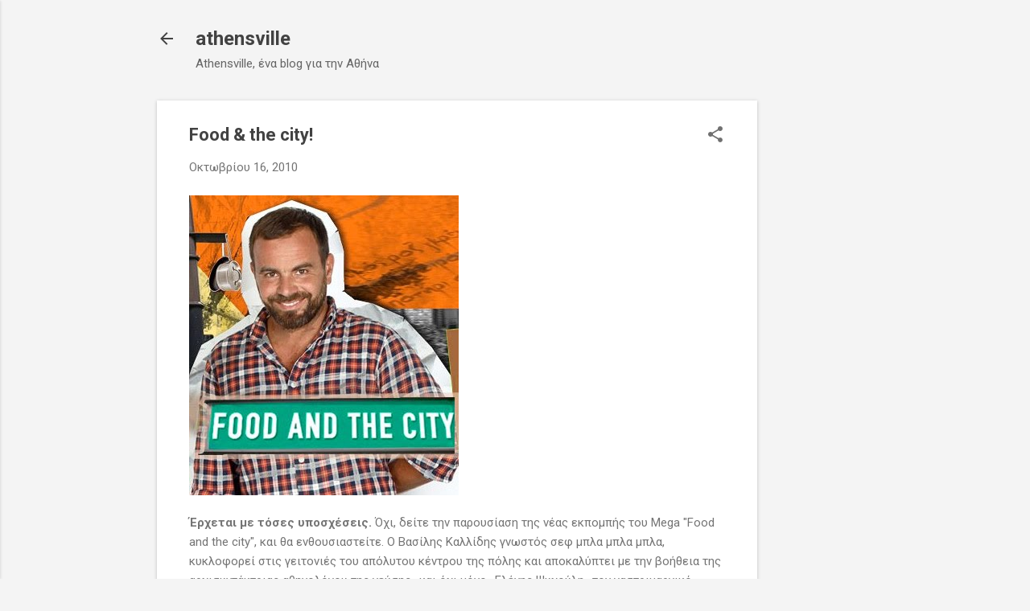

--- FILE ---
content_type: text/html; charset=UTF-8
request_url: http://athensville.blogspot.com/2010/10/food-city.html
body_size: 33762
content:
<!DOCTYPE html>
<html dir='ltr' lang='el'>
<head>
<meta content='width=device-width, initial-scale=1' name='viewport'/>
<title>Food &amp; the city!</title>
<meta content='text/html; charset=UTF-8' http-equiv='Content-Type'/>
<!-- Chrome, Firefox OS and Opera -->
<meta content='#f4f4f4' name='theme-color'/>
<!-- Windows Phone -->
<meta content='#f4f4f4' name='msapplication-navbutton-color'/>
<meta content='blogger' name='generator'/>
<link href='http://athensville.blogspot.com/favicon.ico' rel='icon' type='image/x-icon'/>
<link href='http://athensville.blogspot.com/2010/10/food-city.html' rel='canonical'/>
<link rel="alternate" type="application/atom+xml" title="athensville - Atom" href="http://athensville.blogspot.com/feeds/posts/default" />
<link rel="alternate" type="application/rss+xml" title="athensville - RSS" href="http://athensville.blogspot.com/feeds/posts/default?alt=rss" />
<link rel="service.post" type="application/atom+xml" title="athensville - Atom" href="https://www.blogger.com/feeds/782132132288143731/posts/default" />

<link rel="alternate" type="application/atom+xml" title="athensville - Atom" href="http://athensville.blogspot.com/feeds/4342439709974137355/comments/default" />
<!--Can't find substitution for tag [blog.ieCssRetrofitLinks]-->
<link href='https://blogger.googleusercontent.com/img/b/R29vZ2xl/AVvXsEgKhSxIOI32pJm9ZN6_cc5mS4vaIfqQABSOVM_7A3xeRVA115agCky2FO0bEYQVeHPSigpOZdlCvH_4AN6oiHNEbHQFBtC1QSfLaTF2z1SZEg_WKEqdpOglBQMOd-Jg3P7B7FaKkZ48XR0/s800/kallidis.jpg' rel='image_src'/>
<meta content='http://athensville.blogspot.com/2010/10/food-city.html' property='og:url'/>
<meta content='Food &amp; the city!' property='og:title'/>
<meta content='Έρχεται με τόσες υποσχέσεις.  Όχι, δείτε την παρουσίαση της νέας εκπομπής του Mega &quot;Food and the city&quot;, και θα ενθουσιαστείτε. Ο Βασίλης Καλ...' property='og:description'/>
<meta content='https://blogger.googleusercontent.com/img/b/R29vZ2xl/AVvXsEgKhSxIOI32pJm9ZN6_cc5mS4vaIfqQABSOVM_7A3xeRVA115agCky2FO0bEYQVeHPSigpOZdlCvH_4AN6oiHNEbHQFBtC1QSfLaTF2z1SZEg_WKEqdpOglBQMOd-Jg3P7B7FaKkZ48XR0/w1200-h630-p-k-no-nu/kallidis.jpg' property='og:image'/>
<style type='text/css'>@font-face{font-family:'Roboto';font-style:italic;font-weight:300;font-stretch:100%;font-display:swap;src:url(//fonts.gstatic.com/s/roboto/v50/KFOKCnqEu92Fr1Mu53ZEC9_Vu3r1gIhOszmOClHrs6ljXfMMLt_QuAX-k3Yi128m0kN2.woff2)format('woff2');unicode-range:U+0460-052F,U+1C80-1C8A,U+20B4,U+2DE0-2DFF,U+A640-A69F,U+FE2E-FE2F;}@font-face{font-family:'Roboto';font-style:italic;font-weight:300;font-stretch:100%;font-display:swap;src:url(//fonts.gstatic.com/s/roboto/v50/KFOKCnqEu92Fr1Mu53ZEC9_Vu3r1gIhOszmOClHrs6ljXfMMLt_QuAz-k3Yi128m0kN2.woff2)format('woff2');unicode-range:U+0301,U+0400-045F,U+0490-0491,U+04B0-04B1,U+2116;}@font-face{font-family:'Roboto';font-style:italic;font-weight:300;font-stretch:100%;font-display:swap;src:url(//fonts.gstatic.com/s/roboto/v50/KFOKCnqEu92Fr1Mu53ZEC9_Vu3r1gIhOszmOClHrs6ljXfMMLt_QuAT-k3Yi128m0kN2.woff2)format('woff2');unicode-range:U+1F00-1FFF;}@font-face{font-family:'Roboto';font-style:italic;font-weight:300;font-stretch:100%;font-display:swap;src:url(//fonts.gstatic.com/s/roboto/v50/KFOKCnqEu92Fr1Mu53ZEC9_Vu3r1gIhOszmOClHrs6ljXfMMLt_QuAv-k3Yi128m0kN2.woff2)format('woff2');unicode-range:U+0370-0377,U+037A-037F,U+0384-038A,U+038C,U+038E-03A1,U+03A3-03FF;}@font-face{font-family:'Roboto';font-style:italic;font-weight:300;font-stretch:100%;font-display:swap;src:url(//fonts.gstatic.com/s/roboto/v50/KFOKCnqEu92Fr1Mu53ZEC9_Vu3r1gIhOszmOClHrs6ljXfMMLt_QuHT-k3Yi128m0kN2.woff2)format('woff2');unicode-range:U+0302-0303,U+0305,U+0307-0308,U+0310,U+0312,U+0315,U+031A,U+0326-0327,U+032C,U+032F-0330,U+0332-0333,U+0338,U+033A,U+0346,U+034D,U+0391-03A1,U+03A3-03A9,U+03B1-03C9,U+03D1,U+03D5-03D6,U+03F0-03F1,U+03F4-03F5,U+2016-2017,U+2034-2038,U+203C,U+2040,U+2043,U+2047,U+2050,U+2057,U+205F,U+2070-2071,U+2074-208E,U+2090-209C,U+20D0-20DC,U+20E1,U+20E5-20EF,U+2100-2112,U+2114-2115,U+2117-2121,U+2123-214F,U+2190,U+2192,U+2194-21AE,U+21B0-21E5,U+21F1-21F2,U+21F4-2211,U+2213-2214,U+2216-22FF,U+2308-230B,U+2310,U+2319,U+231C-2321,U+2336-237A,U+237C,U+2395,U+239B-23B7,U+23D0,U+23DC-23E1,U+2474-2475,U+25AF,U+25B3,U+25B7,U+25BD,U+25C1,U+25CA,U+25CC,U+25FB,U+266D-266F,U+27C0-27FF,U+2900-2AFF,U+2B0E-2B11,U+2B30-2B4C,U+2BFE,U+3030,U+FF5B,U+FF5D,U+1D400-1D7FF,U+1EE00-1EEFF;}@font-face{font-family:'Roboto';font-style:italic;font-weight:300;font-stretch:100%;font-display:swap;src:url(//fonts.gstatic.com/s/roboto/v50/KFOKCnqEu92Fr1Mu53ZEC9_Vu3r1gIhOszmOClHrs6ljXfMMLt_QuGb-k3Yi128m0kN2.woff2)format('woff2');unicode-range:U+0001-000C,U+000E-001F,U+007F-009F,U+20DD-20E0,U+20E2-20E4,U+2150-218F,U+2190,U+2192,U+2194-2199,U+21AF,U+21E6-21F0,U+21F3,U+2218-2219,U+2299,U+22C4-22C6,U+2300-243F,U+2440-244A,U+2460-24FF,U+25A0-27BF,U+2800-28FF,U+2921-2922,U+2981,U+29BF,U+29EB,U+2B00-2BFF,U+4DC0-4DFF,U+FFF9-FFFB,U+10140-1018E,U+10190-1019C,U+101A0,U+101D0-101FD,U+102E0-102FB,U+10E60-10E7E,U+1D2C0-1D2D3,U+1D2E0-1D37F,U+1F000-1F0FF,U+1F100-1F1AD,U+1F1E6-1F1FF,U+1F30D-1F30F,U+1F315,U+1F31C,U+1F31E,U+1F320-1F32C,U+1F336,U+1F378,U+1F37D,U+1F382,U+1F393-1F39F,U+1F3A7-1F3A8,U+1F3AC-1F3AF,U+1F3C2,U+1F3C4-1F3C6,U+1F3CA-1F3CE,U+1F3D4-1F3E0,U+1F3ED,U+1F3F1-1F3F3,U+1F3F5-1F3F7,U+1F408,U+1F415,U+1F41F,U+1F426,U+1F43F,U+1F441-1F442,U+1F444,U+1F446-1F449,U+1F44C-1F44E,U+1F453,U+1F46A,U+1F47D,U+1F4A3,U+1F4B0,U+1F4B3,U+1F4B9,U+1F4BB,U+1F4BF,U+1F4C8-1F4CB,U+1F4D6,U+1F4DA,U+1F4DF,U+1F4E3-1F4E6,U+1F4EA-1F4ED,U+1F4F7,U+1F4F9-1F4FB,U+1F4FD-1F4FE,U+1F503,U+1F507-1F50B,U+1F50D,U+1F512-1F513,U+1F53E-1F54A,U+1F54F-1F5FA,U+1F610,U+1F650-1F67F,U+1F687,U+1F68D,U+1F691,U+1F694,U+1F698,U+1F6AD,U+1F6B2,U+1F6B9-1F6BA,U+1F6BC,U+1F6C6-1F6CF,U+1F6D3-1F6D7,U+1F6E0-1F6EA,U+1F6F0-1F6F3,U+1F6F7-1F6FC,U+1F700-1F7FF,U+1F800-1F80B,U+1F810-1F847,U+1F850-1F859,U+1F860-1F887,U+1F890-1F8AD,U+1F8B0-1F8BB,U+1F8C0-1F8C1,U+1F900-1F90B,U+1F93B,U+1F946,U+1F984,U+1F996,U+1F9E9,U+1FA00-1FA6F,U+1FA70-1FA7C,U+1FA80-1FA89,U+1FA8F-1FAC6,U+1FACE-1FADC,U+1FADF-1FAE9,U+1FAF0-1FAF8,U+1FB00-1FBFF;}@font-face{font-family:'Roboto';font-style:italic;font-weight:300;font-stretch:100%;font-display:swap;src:url(//fonts.gstatic.com/s/roboto/v50/KFOKCnqEu92Fr1Mu53ZEC9_Vu3r1gIhOszmOClHrs6ljXfMMLt_QuAf-k3Yi128m0kN2.woff2)format('woff2');unicode-range:U+0102-0103,U+0110-0111,U+0128-0129,U+0168-0169,U+01A0-01A1,U+01AF-01B0,U+0300-0301,U+0303-0304,U+0308-0309,U+0323,U+0329,U+1EA0-1EF9,U+20AB;}@font-face{font-family:'Roboto';font-style:italic;font-weight:300;font-stretch:100%;font-display:swap;src:url(//fonts.gstatic.com/s/roboto/v50/KFOKCnqEu92Fr1Mu53ZEC9_Vu3r1gIhOszmOClHrs6ljXfMMLt_QuAb-k3Yi128m0kN2.woff2)format('woff2');unicode-range:U+0100-02BA,U+02BD-02C5,U+02C7-02CC,U+02CE-02D7,U+02DD-02FF,U+0304,U+0308,U+0329,U+1D00-1DBF,U+1E00-1E9F,U+1EF2-1EFF,U+2020,U+20A0-20AB,U+20AD-20C0,U+2113,U+2C60-2C7F,U+A720-A7FF;}@font-face{font-family:'Roboto';font-style:italic;font-weight:300;font-stretch:100%;font-display:swap;src:url(//fonts.gstatic.com/s/roboto/v50/KFOKCnqEu92Fr1Mu53ZEC9_Vu3r1gIhOszmOClHrs6ljXfMMLt_QuAj-k3Yi128m0g.woff2)format('woff2');unicode-range:U+0000-00FF,U+0131,U+0152-0153,U+02BB-02BC,U+02C6,U+02DA,U+02DC,U+0304,U+0308,U+0329,U+2000-206F,U+20AC,U+2122,U+2191,U+2193,U+2212,U+2215,U+FEFF,U+FFFD;}@font-face{font-family:'Roboto';font-style:normal;font-weight:400;font-stretch:100%;font-display:swap;src:url(//fonts.gstatic.com/s/roboto/v50/KFO7CnqEu92Fr1ME7kSn66aGLdTylUAMa3GUBHMdazTgWw.woff2)format('woff2');unicode-range:U+0460-052F,U+1C80-1C8A,U+20B4,U+2DE0-2DFF,U+A640-A69F,U+FE2E-FE2F;}@font-face{font-family:'Roboto';font-style:normal;font-weight:400;font-stretch:100%;font-display:swap;src:url(//fonts.gstatic.com/s/roboto/v50/KFO7CnqEu92Fr1ME7kSn66aGLdTylUAMa3iUBHMdazTgWw.woff2)format('woff2');unicode-range:U+0301,U+0400-045F,U+0490-0491,U+04B0-04B1,U+2116;}@font-face{font-family:'Roboto';font-style:normal;font-weight:400;font-stretch:100%;font-display:swap;src:url(//fonts.gstatic.com/s/roboto/v50/KFO7CnqEu92Fr1ME7kSn66aGLdTylUAMa3CUBHMdazTgWw.woff2)format('woff2');unicode-range:U+1F00-1FFF;}@font-face{font-family:'Roboto';font-style:normal;font-weight:400;font-stretch:100%;font-display:swap;src:url(//fonts.gstatic.com/s/roboto/v50/KFO7CnqEu92Fr1ME7kSn66aGLdTylUAMa3-UBHMdazTgWw.woff2)format('woff2');unicode-range:U+0370-0377,U+037A-037F,U+0384-038A,U+038C,U+038E-03A1,U+03A3-03FF;}@font-face{font-family:'Roboto';font-style:normal;font-weight:400;font-stretch:100%;font-display:swap;src:url(//fonts.gstatic.com/s/roboto/v50/KFO7CnqEu92Fr1ME7kSn66aGLdTylUAMawCUBHMdazTgWw.woff2)format('woff2');unicode-range:U+0302-0303,U+0305,U+0307-0308,U+0310,U+0312,U+0315,U+031A,U+0326-0327,U+032C,U+032F-0330,U+0332-0333,U+0338,U+033A,U+0346,U+034D,U+0391-03A1,U+03A3-03A9,U+03B1-03C9,U+03D1,U+03D5-03D6,U+03F0-03F1,U+03F4-03F5,U+2016-2017,U+2034-2038,U+203C,U+2040,U+2043,U+2047,U+2050,U+2057,U+205F,U+2070-2071,U+2074-208E,U+2090-209C,U+20D0-20DC,U+20E1,U+20E5-20EF,U+2100-2112,U+2114-2115,U+2117-2121,U+2123-214F,U+2190,U+2192,U+2194-21AE,U+21B0-21E5,U+21F1-21F2,U+21F4-2211,U+2213-2214,U+2216-22FF,U+2308-230B,U+2310,U+2319,U+231C-2321,U+2336-237A,U+237C,U+2395,U+239B-23B7,U+23D0,U+23DC-23E1,U+2474-2475,U+25AF,U+25B3,U+25B7,U+25BD,U+25C1,U+25CA,U+25CC,U+25FB,U+266D-266F,U+27C0-27FF,U+2900-2AFF,U+2B0E-2B11,U+2B30-2B4C,U+2BFE,U+3030,U+FF5B,U+FF5D,U+1D400-1D7FF,U+1EE00-1EEFF;}@font-face{font-family:'Roboto';font-style:normal;font-weight:400;font-stretch:100%;font-display:swap;src:url(//fonts.gstatic.com/s/roboto/v50/KFO7CnqEu92Fr1ME7kSn66aGLdTylUAMaxKUBHMdazTgWw.woff2)format('woff2');unicode-range:U+0001-000C,U+000E-001F,U+007F-009F,U+20DD-20E0,U+20E2-20E4,U+2150-218F,U+2190,U+2192,U+2194-2199,U+21AF,U+21E6-21F0,U+21F3,U+2218-2219,U+2299,U+22C4-22C6,U+2300-243F,U+2440-244A,U+2460-24FF,U+25A0-27BF,U+2800-28FF,U+2921-2922,U+2981,U+29BF,U+29EB,U+2B00-2BFF,U+4DC0-4DFF,U+FFF9-FFFB,U+10140-1018E,U+10190-1019C,U+101A0,U+101D0-101FD,U+102E0-102FB,U+10E60-10E7E,U+1D2C0-1D2D3,U+1D2E0-1D37F,U+1F000-1F0FF,U+1F100-1F1AD,U+1F1E6-1F1FF,U+1F30D-1F30F,U+1F315,U+1F31C,U+1F31E,U+1F320-1F32C,U+1F336,U+1F378,U+1F37D,U+1F382,U+1F393-1F39F,U+1F3A7-1F3A8,U+1F3AC-1F3AF,U+1F3C2,U+1F3C4-1F3C6,U+1F3CA-1F3CE,U+1F3D4-1F3E0,U+1F3ED,U+1F3F1-1F3F3,U+1F3F5-1F3F7,U+1F408,U+1F415,U+1F41F,U+1F426,U+1F43F,U+1F441-1F442,U+1F444,U+1F446-1F449,U+1F44C-1F44E,U+1F453,U+1F46A,U+1F47D,U+1F4A3,U+1F4B0,U+1F4B3,U+1F4B9,U+1F4BB,U+1F4BF,U+1F4C8-1F4CB,U+1F4D6,U+1F4DA,U+1F4DF,U+1F4E3-1F4E6,U+1F4EA-1F4ED,U+1F4F7,U+1F4F9-1F4FB,U+1F4FD-1F4FE,U+1F503,U+1F507-1F50B,U+1F50D,U+1F512-1F513,U+1F53E-1F54A,U+1F54F-1F5FA,U+1F610,U+1F650-1F67F,U+1F687,U+1F68D,U+1F691,U+1F694,U+1F698,U+1F6AD,U+1F6B2,U+1F6B9-1F6BA,U+1F6BC,U+1F6C6-1F6CF,U+1F6D3-1F6D7,U+1F6E0-1F6EA,U+1F6F0-1F6F3,U+1F6F7-1F6FC,U+1F700-1F7FF,U+1F800-1F80B,U+1F810-1F847,U+1F850-1F859,U+1F860-1F887,U+1F890-1F8AD,U+1F8B0-1F8BB,U+1F8C0-1F8C1,U+1F900-1F90B,U+1F93B,U+1F946,U+1F984,U+1F996,U+1F9E9,U+1FA00-1FA6F,U+1FA70-1FA7C,U+1FA80-1FA89,U+1FA8F-1FAC6,U+1FACE-1FADC,U+1FADF-1FAE9,U+1FAF0-1FAF8,U+1FB00-1FBFF;}@font-face{font-family:'Roboto';font-style:normal;font-weight:400;font-stretch:100%;font-display:swap;src:url(//fonts.gstatic.com/s/roboto/v50/KFO7CnqEu92Fr1ME7kSn66aGLdTylUAMa3OUBHMdazTgWw.woff2)format('woff2');unicode-range:U+0102-0103,U+0110-0111,U+0128-0129,U+0168-0169,U+01A0-01A1,U+01AF-01B0,U+0300-0301,U+0303-0304,U+0308-0309,U+0323,U+0329,U+1EA0-1EF9,U+20AB;}@font-face{font-family:'Roboto';font-style:normal;font-weight:400;font-stretch:100%;font-display:swap;src:url(//fonts.gstatic.com/s/roboto/v50/KFO7CnqEu92Fr1ME7kSn66aGLdTylUAMa3KUBHMdazTgWw.woff2)format('woff2');unicode-range:U+0100-02BA,U+02BD-02C5,U+02C7-02CC,U+02CE-02D7,U+02DD-02FF,U+0304,U+0308,U+0329,U+1D00-1DBF,U+1E00-1E9F,U+1EF2-1EFF,U+2020,U+20A0-20AB,U+20AD-20C0,U+2113,U+2C60-2C7F,U+A720-A7FF;}@font-face{font-family:'Roboto';font-style:normal;font-weight:400;font-stretch:100%;font-display:swap;src:url(//fonts.gstatic.com/s/roboto/v50/KFO7CnqEu92Fr1ME7kSn66aGLdTylUAMa3yUBHMdazQ.woff2)format('woff2');unicode-range:U+0000-00FF,U+0131,U+0152-0153,U+02BB-02BC,U+02C6,U+02DA,U+02DC,U+0304,U+0308,U+0329,U+2000-206F,U+20AC,U+2122,U+2191,U+2193,U+2212,U+2215,U+FEFF,U+FFFD;}@font-face{font-family:'Roboto';font-style:normal;font-weight:700;font-stretch:100%;font-display:swap;src:url(//fonts.gstatic.com/s/roboto/v50/KFO7CnqEu92Fr1ME7kSn66aGLdTylUAMa3GUBHMdazTgWw.woff2)format('woff2');unicode-range:U+0460-052F,U+1C80-1C8A,U+20B4,U+2DE0-2DFF,U+A640-A69F,U+FE2E-FE2F;}@font-face{font-family:'Roboto';font-style:normal;font-weight:700;font-stretch:100%;font-display:swap;src:url(//fonts.gstatic.com/s/roboto/v50/KFO7CnqEu92Fr1ME7kSn66aGLdTylUAMa3iUBHMdazTgWw.woff2)format('woff2');unicode-range:U+0301,U+0400-045F,U+0490-0491,U+04B0-04B1,U+2116;}@font-face{font-family:'Roboto';font-style:normal;font-weight:700;font-stretch:100%;font-display:swap;src:url(//fonts.gstatic.com/s/roboto/v50/KFO7CnqEu92Fr1ME7kSn66aGLdTylUAMa3CUBHMdazTgWw.woff2)format('woff2');unicode-range:U+1F00-1FFF;}@font-face{font-family:'Roboto';font-style:normal;font-weight:700;font-stretch:100%;font-display:swap;src:url(//fonts.gstatic.com/s/roboto/v50/KFO7CnqEu92Fr1ME7kSn66aGLdTylUAMa3-UBHMdazTgWw.woff2)format('woff2');unicode-range:U+0370-0377,U+037A-037F,U+0384-038A,U+038C,U+038E-03A1,U+03A3-03FF;}@font-face{font-family:'Roboto';font-style:normal;font-weight:700;font-stretch:100%;font-display:swap;src:url(//fonts.gstatic.com/s/roboto/v50/KFO7CnqEu92Fr1ME7kSn66aGLdTylUAMawCUBHMdazTgWw.woff2)format('woff2');unicode-range:U+0302-0303,U+0305,U+0307-0308,U+0310,U+0312,U+0315,U+031A,U+0326-0327,U+032C,U+032F-0330,U+0332-0333,U+0338,U+033A,U+0346,U+034D,U+0391-03A1,U+03A3-03A9,U+03B1-03C9,U+03D1,U+03D5-03D6,U+03F0-03F1,U+03F4-03F5,U+2016-2017,U+2034-2038,U+203C,U+2040,U+2043,U+2047,U+2050,U+2057,U+205F,U+2070-2071,U+2074-208E,U+2090-209C,U+20D0-20DC,U+20E1,U+20E5-20EF,U+2100-2112,U+2114-2115,U+2117-2121,U+2123-214F,U+2190,U+2192,U+2194-21AE,U+21B0-21E5,U+21F1-21F2,U+21F4-2211,U+2213-2214,U+2216-22FF,U+2308-230B,U+2310,U+2319,U+231C-2321,U+2336-237A,U+237C,U+2395,U+239B-23B7,U+23D0,U+23DC-23E1,U+2474-2475,U+25AF,U+25B3,U+25B7,U+25BD,U+25C1,U+25CA,U+25CC,U+25FB,U+266D-266F,U+27C0-27FF,U+2900-2AFF,U+2B0E-2B11,U+2B30-2B4C,U+2BFE,U+3030,U+FF5B,U+FF5D,U+1D400-1D7FF,U+1EE00-1EEFF;}@font-face{font-family:'Roboto';font-style:normal;font-weight:700;font-stretch:100%;font-display:swap;src:url(//fonts.gstatic.com/s/roboto/v50/KFO7CnqEu92Fr1ME7kSn66aGLdTylUAMaxKUBHMdazTgWw.woff2)format('woff2');unicode-range:U+0001-000C,U+000E-001F,U+007F-009F,U+20DD-20E0,U+20E2-20E4,U+2150-218F,U+2190,U+2192,U+2194-2199,U+21AF,U+21E6-21F0,U+21F3,U+2218-2219,U+2299,U+22C4-22C6,U+2300-243F,U+2440-244A,U+2460-24FF,U+25A0-27BF,U+2800-28FF,U+2921-2922,U+2981,U+29BF,U+29EB,U+2B00-2BFF,U+4DC0-4DFF,U+FFF9-FFFB,U+10140-1018E,U+10190-1019C,U+101A0,U+101D0-101FD,U+102E0-102FB,U+10E60-10E7E,U+1D2C0-1D2D3,U+1D2E0-1D37F,U+1F000-1F0FF,U+1F100-1F1AD,U+1F1E6-1F1FF,U+1F30D-1F30F,U+1F315,U+1F31C,U+1F31E,U+1F320-1F32C,U+1F336,U+1F378,U+1F37D,U+1F382,U+1F393-1F39F,U+1F3A7-1F3A8,U+1F3AC-1F3AF,U+1F3C2,U+1F3C4-1F3C6,U+1F3CA-1F3CE,U+1F3D4-1F3E0,U+1F3ED,U+1F3F1-1F3F3,U+1F3F5-1F3F7,U+1F408,U+1F415,U+1F41F,U+1F426,U+1F43F,U+1F441-1F442,U+1F444,U+1F446-1F449,U+1F44C-1F44E,U+1F453,U+1F46A,U+1F47D,U+1F4A3,U+1F4B0,U+1F4B3,U+1F4B9,U+1F4BB,U+1F4BF,U+1F4C8-1F4CB,U+1F4D6,U+1F4DA,U+1F4DF,U+1F4E3-1F4E6,U+1F4EA-1F4ED,U+1F4F7,U+1F4F9-1F4FB,U+1F4FD-1F4FE,U+1F503,U+1F507-1F50B,U+1F50D,U+1F512-1F513,U+1F53E-1F54A,U+1F54F-1F5FA,U+1F610,U+1F650-1F67F,U+1F687,U+1F68D,U+1F691,U+1F694,U+1F698,U+1F6AD,U+1F6B2,U+1F6B9-1F6BA,U+1F6BC,U+1F6C6-1F6CF,U+1F6D3-1F6D7,U+1F6E0-1F6EA,U+1F6F0-1F6F3,U+1F6F7-1F6FC,U+1F700-1F7FF,U+1F800-1F80B,U+1F810-1F847,U+1F850-1F859,U+1F860-1F887,U+1F890-1F8AD,U+1F8B0-1F8BB,U+1F8C0-1F8C1,U+1F900-1F90B,U+1F93B,U+1F946,U+1F984,U+1F996,U+1F9E9,U+1FA00-1FA6F,U+1FA70-1FA7C,U+1FA80-1FA89,U+1FA8F-1FAC6,U+1FACE-1FADC,U+1FADF-1FAE9,U+1FAF0-1FAF8,U+1FB00-1FBFF;}@font-face{font-family:'Roboto';font-style:normal;font-weight:700;font-stretch:100%;font-display:swap;src:url(//fonts.gstatic.com/s/roboto/v50/KFO7CnqEu92Fr1ME7kSn66aGLdTylUAMa3OUBHMdazTgWw.woff2)format('woff2');unicode-range:U+0102-0103,U+0110-0111,U+0128-0129,U+0168-0169,U+01A0-01A1,U+01AF-01B0,U+0300-0301,U+0303-0304,U+0308-0309,U+0323,U+0329,U+1EA0-1EF9,U+20AB;}@font-face{font-family:'Roboto';font-style:normal;font-weight:700;font-stretch:100%;font-display:swap;src:url(//fonts.gstatic.com/s/roboto/v50/KFO7CnqEu92Fr1ME7kSn66aGLdTylUAMa3KUBHMdazTgWw.woff2)format('woff2');unicode-range:U+0100-02BA,U+02BD-02C5,U+02C7-02CC,U+02CE-02D7,U+02DD-02FF,U+0304,U+0308,U+0329,U+1D00-1DBF,U+1E00-1E9F,U+1EF2-1EFF,U+2020,U+20A0-20AB,U+20AD-20C0,U+2113,U+2C60-2C7F,U+A720-A7FF;}@font-face{font-family:'Roboto';font-style:normal;font-weight:700;font-stretch:100%;font-display:swap;src:url(//fonts.gstatic.com/s/roboto/v50/KFO7CnqEu92Fr1ME7kSn66aGLdTylUAMa3yUBHMdazQ.woff2)format('woff2');unicode-range:U+0000-00FF,U+0131,U+0152-0153,U+02BB-02BC,U+02C6,U+02DA,U+02DC,U+0304,U+0308,U+0329,U+2000-206F,U+20AC,U+2122,U+2191,U+2193,U+2212,U+2215,U+FEFF,U+FFFD;}</style>
<style id='page-skin-1' type='text/css'><!--
/*! normalize.css v8.0.0 | MIT License | github.com/necolas/normalize.css */html{line-height:1.15;-webkit-text-size-adjust:100%}body{margin:0}h1{font-size:2em;margin:.67em 0}hr{box-sizing:content-box;height:0;overflow:visible}pre{font-family:monospace,monospace;font-size:1em}a{background-color:transparent}abbr[title]{border-bottom:none;text-decoration:underline;text-decoration:underline dotted}b,strong{font-weight:bolder}code,kbd,samp{font-family:monospace,monospace;font-size:1em}small{font-size:80%}sub,sup{font-size:75%;line-height:0;position:relative;vertical-align:baseline}sub{bottom:-0.25em}sup{top:-0.5em}img{border-style:none}button,input,optgroup,select,textarea{font-family:inherit;font-size:100%;line-height:1.15;margin:0}button,input{overflow:visible}button,select{text-transform:none}button,[type="button"],[type="reset"],[type="submit"]{-webkit-appearance:button}button::-moz-focus-inner,[type="button"]::-moz-focus-inner,[type="reset"]::-moz-focus-inner,[type="submit"]::-moz-focus-inner{border-style:none;padding:0}button:-moz-focusring,[type="button"]:-moz-focusring,[type="reset"]:-moz-focusring,[type="submit"]:-moz-focusring{outline:1px dotted ButtonText}fieldset{padding:.35em .75em .625em}legend{box-sizing:border-box;color:inherit;display:table;max-width:100%;padding:0;white-space:normal}progress{vertical-align:baseline}textarea{overflow:auto}[type="checkbox"],[type="radio"]{box-sizing:border-box;padding:0}[type="number"]::-webkit-inner-spin-button,[type="number"]::-webkit-outer-spin-button{height:auto}[type="search"]{-webkit-appearance:textfield;outline-offset:-2px}[type="search"]::-webkit-search-decoration{-webkit-appearance:none}::-webkit-file-upload-button{-webkit-appearance:button;font:inherit}details{display:block}summary{display:list-item}template{display:none}[hidden]{display:none}
/*!************************************************
* Blogger Template Style
* Name: Essential
**************************************************/
body{
overflow-wrap:break-word;
word-break:break-word;
word-wrap:break-word
}
.hidden{
display:none
}
.invisible{
visibility:hidden
}
.container:after,.float-container:after{
clear:both;
content:"";
display:table
}
.clearboth{
clear:both
}
#comments .comment .comment-actions,.subscribe-popup .FollowByEmail .follow-by-email-submit,.widget.Profile .profile-link,.widget.Profile .profile-link.visit-profile{
background:transparent;
border:0;
box-shadow:none;
color:#2196f3;
cursor:pointer;
font-size:14px;
font-weight:700;
outline:none;
text-decoration:none;
text-transform:uppercase;
width:auto
}
.dim-overlay{
height:100vh;
left:0;
position:fixed;
top:0;
width:100%
}
#sharing-dim-overlay{
background-color:transparent
}
input::-ms-clear{
display:none
}
.blogger-logo,.svg-icon-24.blogger-logo{
fill:#ff9800;
opacity:1
}
.loading-spinner-large{
-webkit-animation:mspin-rotate 1568.63ms linear infinite;
animation:mspin-rotate 1568.63ms linear infinite;
height:48px;
overflow:hidden;
position:absolute;
width:48px;
z-index:200
}
.loading-spinner-large>div{
-webkit-animation:mspin-revrot 5332ms steps(4) infinite;
animation:mspin-revrot 5332ms steps(4) infinite
}
.loading-spinner-large>div>div{
-webkit-animation:mspin-singlecolor-large-film 1333ms steps(81) infinite;
animation:mspin-singlecolor-large-film 1333ms steps(81) infinite;
background-size:100%;
height:48px;
width:3888px
}
.mspin-black-large>div>div,.mspin-grey_54-large>div>div{
background-image:url(https://www.blogblog.com/indie/mspin_black_large.svg)
}
.mspin-white-large>div>div{
background-image:url(https://www.blogblog.com/indie/mspin_white_large.svg)
}
.mspin-grey_54-large{
opacity:.54
}
@-webkit-keyframes mspin-singlecolor-large-film{
0%{
-webkit-transform:translateX(0);
transform:translateX(0)
}
to{
-webkit-transform:translateX(-3888px);
transform:translateX(-3888px)
}
}
@keyframes mspin-singlecolor-large-film{
0%{
-webkit-transform:translateX(0);
transform:translateX(0)
}
to{
-webkit-transform:translateX(-3888px);
transform:translateX(-3888px)
}
}
@-webkit-keyframes mspin-rotate{
0%{
-webkit-transform:rotate(0deg);
transform:rotate(0deg)
}
to{
-webkit-transform:rotate(1turn);
transform:rotate(1turn)
}
}
@keyframes mspin-rotate{
0%{
-webkit-transform:rotate(0deg);
transform:rotate(0deg)
}
to{
-webkit-transform:rotate(1turn);
transform:rotate(1turn)
}
}
@-webkit-keyframes mspin-revrot{
0%{
-webkit-transform:rotate(0deg);
transform:rotate(0deg)
}
to{
-webkit-transform:rotate(-1turn);
transform:rotate(-1turn)
}
}
@keyframes mspin-revrot{
0%{
-webkit-transform:rotate(0deg);
transform:rotate(0deg)
}
to{
-webkit-transform:rotate(-1turn);
transform:rotate(-1turn)
}
}
.skip-navigation{
background-color:#fff;
box-sizing:border-box;
color:#000;
display:block;
height:0;
left:0;
line-height:50px;
overflow:hidden;
padding-top:0;
position:fixed;
text-align:center;
top:0;
-webkit-transition:box-shadow .3s,height .3s,padding-top .3s;
transition:box-shadow .3s,height .3s,padding-top .3s;
width:100%;
z-index:900
}
.skip-navigation:focus{
box-shadow:0 4px 5px 0 rgba(0,0,0,.14),0 1px 10px 0 rgba(0,0,0,.12),0 2px 4px -1px rgba(0,0,0,.2);
height:50px
}
#main{
outline:none
}
.main-heading{
position:absolute;
clip:rect(1px,1px,1px,1px);
padding:0;
border:0;
height:1px;
width:1px;
overflow:hidden
}
.Attribution{
margin-top:1em;
text-align:center
}
.Attribution .blogger img,.Attribution .blogger svg{
vertical-align:bottom
}
.Attribution .blogger img{
margin-right:.5em
}
.Attribution div{
line-height:24px;
margin-top:.5em
}
.Attribution .copyright,.Attribution .image-attribution{
font-size:.7em;
margin-top:1.5em
}
.BLOG_mobile_video_class{
display:none
}
.bg-photo{
background-attachment:scroll!important
}
body .CSS_LIGHTBOX{
z-index:900
}
.extendable .show-less,.extendable .show-more{
border-color:#2196f3;
color:#2196f3;
margin-top:8px
}
.extendable .show-less.hidden,.extendable .show-more.hidden,.inline-ad{
display:none
}
.inline-ad{
max-width:100%;
overflow:hidden
}
.adsbygoogle{
display:block
}
#cookieChoiceInfo{
bottom:0;
top:auto
}
iframe.b-hbp-video{
border:0
}
.post-body iframe,.post-body img{
max-width:100%
}
.post-body a[imageanchor=\31]{
display:inline-block
}
.byline{
margin-right:1em
}
.byline:last-child{
margin-right:0
}
.link-copied-dialog{
max-width:520px;
outline:0
}
.link-copied-dialog .modal-dialog-buttons{
margin-top:8px
}
.link-copied-dialog .goog-buttonset-default{
background:transparent;
border:0
}
.link-copied-dialog .goog-buttonset-default:focus{
outline:0
}
.paging-control-container{
margin-bottom:16px
}
.paging-control-container .paging-control{
display:inline-block
}
.paging-control-container .comment-range-text:after,.paging-control-container .paging-control{
color:#2196f3
}
.paging-control-container .comment-range-text,.paging-control-container .paging-control{
margin-right:8px
}
.paging-control-container .comment-range-text:after,.paging-control-container .paging-control:after{
content:"\b7";
cursor:default;
padding-left:8px;
pointer-events:none
}
.paging-control-container .comment-range-text:last-child:after,.paging-control-container .paging-control:last-child:after{
content:none
}
.byline.reactions iframe{
height:20px
}
.b-notification{
color:#000;
background-color:#fff;
border-bottom:1px solid #000;
box-sizing:border-box;
padding:16px 32px;
text-align:center
}
.b-notification.visible{
-webkit-transition:margin-top .3s cubic-bezier(.4,0,.2,1);
transition:margin-top .3s cubic-bezier(.4,0,.2,1)
}
.b-notification.invisible{
position:absolute
}
.b-notification-close{
position:absolute;
right:8px;
top:8px
}
.no-posts-message{
line-height:40px;
text-align:center
}
@media screen and (max-width:800px){
body.item-view .post-body a[imageanchor=\31][style*=float\:\ left\;],body.item-view .post-body a[imageanchor=\31][style*=float\:\ right\;]{
float:none!important;
clear:none!important
}
body.item-view .post-body a[imageanchor=\31] img{
display:block;
height:auto;
margin:0 auto
}
body.item-view .post-body>.separator:first-child>a[imageanchor=\31]:first-child{
margin-top:20px
}
.post-body a[imageanchor]{
display:block
}
body.item-view .post-body a[imageanchor=\31]{
margin-left:0!important;
margin-right:0!important
}
body.item-view .post-body a[imageanchor=\31]+a[imageanchor=\31]{
margin-top:16px
}
}
.item-control{
display:none
}
#comments{
border-top:1px dashed rgba(0,0,0,.54);
margin-top:20px;
padding:20px
}
#comments .comment-thread ol{
margin:0;
padding-left:0;
padding-left:0
}
#comments .comment-thread .comment-replies,#comments .comment .comment-replybox-single{
margin-left:60px
}
#comments .comment-thread .thread-count{
display:none
}
#comments .comment{
list-style-type:none;
padding:0 0 30px;
position:relative
}
#comments .comment .comment{
padding-bottom:8px
}
.comment .avatar-image-container{
position:absolute
}
.comment .avatar-image-container img{
border-radius:50%
}
.avatar-image-container svg,.comment .avatar-image-container .avatar-icon{
border-radius:50%;
border:1px solid #707070;
box-sizing:border-box;
fill:#707070;
height:35px;
margin:0;
padding:7px;
width:35px
}
.comment .comment-block{
margin-top:10px;
margin-left:60px;
padding-bottom:0
}
#comments .comment-author-header-wrapper{
margin-left:40px
}
#comments .comment .thread-expanded .comment-block{
padding-bottom:20px
}
#comments .comment .comment-header .user,#comments .comment .comment-header .user a{
color:#424242;
font-style:normal;
font-weight:700
}
#comments .comment .comment-actions{
bottom:0;
margin-bottom:15px;
position:absolute
}
#comments .comment .comment-actions>*{
margin-right:8px
}
#comments .comment .comment-header .datetime{
bottom:0;
display:inline-block;
font-size:13px;
font-style:italic;
margin-left:8px
}
#comments .comment .comment-footer .comment-timestamp a,#comments .comment .comment-header .datetime,#comments .comment .comment-header .datetime a{
color:rgba(66,66,66,.54)
}
#comments .comment .comment-content,.comment .comment-body{
margin-top:12px;
word-break:break-word
}
.comment-body{
margin-bottom:12px
}
#comments.embed[data-num-comments=\30]{
border:0;
margin-top:0;
padding-top:0
}
#comment-editor-src,#comments.embed[data-num-comments=\30] #comment-post-message,#comments.embed[data-num-comments=\30] div.comment-form>p,#comments.embed[data-num-comments=\30] p.comment-footer{
display:none
}
.comments .comments-content .loadmore.loaded{
max-height:0;
opacity:0;
overflow:hidden
}
.extendable .remaining-items{
height:0;
overflow:hidden;
-webkit-transition:height .3s cubic-bezier(.4,0,.2,1);
transition:height .3s cubic-bezier(.4,0,.2,1)
}
.extendable .remaining-items.expanded{
height:auto
}
.svg-icon-24,.svg-icon-24-button{
cursor:pointer;
height:24px;
width:24px;
min-width:24px
}
.touch-icon{
margin:-12px;
padding:12px
}
.touch-icon:active,.touch-icon:focus{
background-color:hsla(0,0%,60%,.4);
border-radius:50%
}
svg:not(:root).touch-icon{
overflow:visible
}
html[dir=rtl] .rtl-reversible-icon{
-webkit-transform:scaleX(-1);
transform:scaleX(-1)
}
.svg-icon-24-button,.touch-icon-button{
background:transparent;
border:0;
margin:0;
outline:none;
padding:0
}
.touch-icon-button .touch-icon:active,.touch-icon-button .touch-icon:focus{
background-color:transparent
}
.touch-icon-button:active .touch-icon,.touch-icon-button:focus .touch-icon{
background-color:hsla(0,0%,60%,.4);
border-radius:50%
}
.Profile .default-avatar-wrapper .avatar-icon{
border-radius:50%;
border:1px solid #707070;
box-sizing:border-box;
fill:#707070;
margin:0
}
.Profile .individual .default-avatar-wrapper .avatar-icon{
padding:25px
}
.Profile .individual .avatar-icon,.Profile .individual .profile-img{
height:120px;
width:120px
}
.Profile .team .default-avatar-wrapper .avatar-icon{
padding:8px
}
.Profile .team .avatar-icon,.Profile .team .default-avatar-wrapper,.Profile .team .profile-img{
height:40px;
width:40px
}
.snippet-container{
margin:0;
position:relative;
overflow:hidden
}
.snippet-fade{
bottom:0;
box-sizing:border-box;
position:absolute;
width:96px;
right:0
}
.snippet-fade:after{
content:"\2026";
float:right
}
.post-bottom{
-webkit-box-align:center;
align-items:center;
display:-webkit-box;
display:flex;
flex-wrap:wrap
}
.post-footer{
-webkit-box-flex:1;
flex:1 1 auto;
flex-wrap:wrap;
-webkit-box-ordinal-group:2;
order:1
}
.post-footer>*{
-webkit-box-flex:0;
flex:0 1 auto
}
.post-footer .byline:last-child{
margin-right:1em
}
.jump-link{
-webkit-box-flex:0;
flex:0 0 auto;
-webkit-box-ordinal-group:3;
order:2
}
.centered-top-container.sticky{
left:0;
position:fixed;
right:0;
top:0;
width:auto;
z-index:50;
-webkit-transition-property:opacity,-webkit-transform;
transition-property:opacity,-webkit-transform;
transition-property:transform,opacity;
transition-property:transform,opacity,-webkit-transform;
-webkit-transition-duration:.2s;
transition-duration:.2s;
-webkit-transition-timing-function:cubic-bezier(.4,0,.2,1);
transition-timing-function:cubic-bezier(.4,0,.2,1)
}
.centered-top-placeholder{
display:none
}
.collapsed-header .centered-top-placeholder{
display:block
}
.centered-top-container .Header .replaced h1,.centered-top-placeholder .Header .replaced h1{
display:none
}
.centered-top-container.sticky .Header .replaced h1{
display:block
}
.centered-top-container.sticky .Header .header-widget{
background:none
}
.centered-top-container.sticky .Header .header-image-wrapper{
display:none
}
.centered-top-container img,.centered-top-placeholder img{
max-width:100%
}
.collapsible{
-webkit-transition:height .3s cubic-bezier(.4,0,.2,1);
transition:height .3s cubic-bezier(.4,0,.2,1)
}
.collapsible,.collapsible>summary{
display:block;
overflow:hidden
}
.collapsible>:not(summary){
display:none
}
.collapsible[open]>:not(summary){
display:block
}
.collapsible:focus,.collapsible>summary:focus{
outline:none
}
.collapsible>summary{
cursor:pointer;
display:block;
padding:0
}
.collapsible:focus>summary,.collapsible>summary:focus{
background-color:transparent
}
.collapsible>summary::-webkit-details-marker{
display:none
}
.collapsible-title{
-webkit-box-align:center;
align-items:center;
display:-webkit-box;
display:flex
}
.collapsible-title .title{
-webkit-box-flex:1;
flex:1 1 auto;
-webkit-box-ordinal-group:1;
order:0;
overflow:hidden;
text-overflow:ellipsis;
white-space:nowrap
}
.collapsible-title .chevron-down,.collapsible[open] .collapsible-title .chevron-up{
display:block
}
.collapsible-title .chevron-up,.collapsible[open] .collapsible-title .chevron-down{
display:none
}
.flat-button{
font-weight:700;
text-transform:uppercase;
border-radius:2px;
padding:8px;
margin:-8px
}
.flat-button,.flat-icon-button{
cursor:pointer;
display:inline-block
}
.flat-icon-button{
background:transparent;
border:0;
outline:none;
margin:-12px;
padding:12px;
box-sizing:content-box;
line-height:0
}
.flat-icon-button,.flat-icon-button .splash-wrapper{
border-radius:50%
}
.flat-icon-button .splash.animate{
-webkit-animation-duration:.3s;
animation-duration:.3s
}
.overflowable-container{
max-height:46px;
overflow:hidden;
position:relative
}
.overflow-button{
cursor:pointer
}
#overflowable-dim-overlay{
background:transparent
}
.overflow-popup{
box-shadow:0 2px 2px 0 rgba(0,0,0,.14),0 3px 1px -2px rgba(0,0,0,.2),0 1px 5px 0 rgba(0,0,0,.12);
background-color:#ffffff;
left:0;
max-width:calc(100% - 32px);
position:absolute;
top:0;
visibility:hidden;
z-index:101
}
.overflow-popup ul{
list-style:none
}
.overflow-popup .tabs li,.overflow-popup li{
display:block;
height:auto
}
.overflow-popup .tabs li{
padding-left:0;
padding-right:0
}
.overflow-button.hidden,.overflow-popup .tabs li.hidden,.overflow-popup li.hidden{
display:none
}
.pill-button{
background:transparent;
border:1px solid;
border-radius:12px;
cursor:pointer;
display:inline-block;
padding:4px 16px;
text-transform:uppercase
}
.ripple{
position:relative
}
.ripple>*{
z-index:1
}
.splash-wrapper{
bottom:0;
left:0;
overflow:hidden;
pointer-events:none;
position:absolute;
right:0;
top:0;
z-index:0
}
.splash{
background:#ccc;
border-radius:100%;
display:block;
opacity:.6;
position:absolute;
-webkit-transform:scale(0);
transform:scale(0)
}
.splash.animate{
-webkit-animation:ripple-effect .4s linear;
animation:ripple-effect .4s linear
}
@-webkit-keyframes ripple-effect{
to{
opacity:0;
-webkit-transform:scale(2.5);
transform:scale(2.5)
}
}
@keyframes ripple-effect{
to{
opacity:0;
-webkit-transform:scale(2.5);
transform:scale(2.5)
}
}
.search{
display:-webkit-box;
display:flex;
line-height:24px;
width:24px
}
.search.focused,.search.focused .section{
width:100%
}
.search form{
z-index:101
}
.search h3{
display:none
}
.search form{
display:-webkit-box;
display:flex;
-webkit-box-flex:1;
flex:1 0 0;
border-bottom:1px solid transparent;
padding-bottom:8px
}
.search form>*{
display:none
}
.search.focused form>*{
display:block
}
.search .search-input label{
display:none
}
.collapsed-header .centered-top-container .search.focused form{
border-bottom-color:transparent
}
.search-expand{
-webkit-box-flex:0;
flex:0 0 auto
}
.search-expand-text{
display:none
}
.search-close{
display:inline;
vertical-align:middle
}
.search-input{
-webkit-box-flex:1;
flex:1 0 1px
}
.search-input input{
background:none;
border:0;
box-sizing:border-box;
color:#424242;
display:inline-block;
outline:none;
width:calc(100% - 48px)
}
.search-input input.no-cursor{
color:transparent;
text-shadow:0 0 0 #424242
}
.collapsed-header .centered-top-container .search-action,.collapsed-header .centered-top-container .search-input input{
color:#424242
}
.collapsed-header .centered-top-container .search-input input.no-cursor{
color:transparent;
text-shadow:0 0 0 #424242
}
.collapsed-header .centered-top-container .search-input input.no-cursor:focus,.search-input input.no-cursor:focus{
outline:none
}
.search-focused>*{
visibility:hidden
}
.search-focused .search,.search-focused .search-icon{
visibility:visible
}
.widget.Sharing .sharing-button{
display:none
}
.widget.Sharing .sharing-buttons li{
padding:0
}
.widget.Sharing .sharing-buttons li span{
display:none
}
.post-share-buttons{
position:relative
}
.sharing-open.touch-icon-button:active .touch-icon,.sharing-open.touch-icon-button:focus .touch-icon{
background-color:transparent
}
.share-buttons{
background-color:#ffffff;
border-radius:2px;
box-shadow:0 2px 2px 0 rgba(0,0,0,.14),0 3px 1px -2px rgba(0,0,0,.2),0 1px 5px 0 rgba(0,0,0,.12);
color:#424242;
list-style:none;
margin:0;
padding:8px 0;
position:absolute;
top:-11px;
min-width:200px;
z-index:101
}
.share-buttons.hidden{
display:none
}
.sharing-button{
background:transparent;
border:0;
margin:0;
outline:none;
padding:0;
cursor:pointer
}
.share-buttons li{
margin:0;
height:48px
}
.share-buttons li:last-child{
margin-bottom:0
}
.share-buttons li .sharing-platform-button{
box-sizing:border-box;
cursor:pointer;
display:block;
height:100%;
margin-bottom:0;
padding:0 16px;
position:relative;
width:100%
}
.share-buttons li .sharing-platform-button:focus,.share-buttons li .sharing-platform-button:hover{
background-color:hsla(0,0%,50.2%,.1);
outline:none
}
.share-buttons li svg[class*=sharing-],.share-buttons li svg[class^=sharing-]{
position:absolute;
top:10px
}
.share-buttons li span.sharing-platform-button{
position:relative;
top:0
}
.share-buttons li .platform-sharing-text{
display:block;
font-size:16px;
line-height:48px;
white-space:nowrap;
margin-left:56px
}
.sidebar-container{
background-color:#ffffff;
max-width:284px;
overflow-y:auto;
-webkit-transition-property:-webkit-transform;
transition-property:-webkit-transform;
transition-property:transform;
transition-property:transform,-webkit-transform;
-webkit-transition-duration:.3s;
transition-duration:.3s;
-webkit-transition-timing-function:cubic-bezier(0,0,.2,1);
transition-timing-function:cubic-bezier(0,0,.2,1);
width:284px;
z-index:101;
-webkit-overflow-scrolling:touch
}
.sidebar-container .navigation{
line-height:0;
padding:16px
}
.sidebar-container .sidebar-back{
cursor:pointer
}
.sidebar-container .widget{
background:none;
margin:0 16px;
padding:16px 0
}
.sidebar-container .widget .title{
color:#424242;
margin:0
}
.sidebar-container .widget ul{
list-style:none;
margin:0;
padding:0
}
.sidebar-container .widget ul ul{
margin-left:1em
}
.sidebar-container .widget li{
font-size:16px;
line-height:normal
}
.sidebar-container .widget+.widget{
border-top:1px dashed #cccccc
}
.BlogArchive li{
margin:16px 0
}
.BlogArchive li:last-child{
margin-bottom:0
}
.Label li a{
display:inline-block
}
.BlogArchive .post-count,.Label .label-count{
float:right;
margin-left:.25em
}
.BlogArchive .post-count:before,.Label .label-count:before{
content:"("
}
.BlogArchive .post-count:after,.Label .label-count:after{
content:")"
}
.widget.Translate .skiptranslate>div{
display:block!important
}
.widget.Profile .profile-link{
display:-webkit-box;
display:flex
}
.widget.Profile .team-member .default-avatar-wrapper,.widget.Profile .team-member .profile-img{
-webkit-box-flex:0;
flex:0 0 auto;
margin-right:1em
}
.widget.Profile .individual .profile-link{
-webkit-box-orient:vertical;
-webkit-box-direction:normal;
flex-direction:column
}
.widget.Profile .team .profile-link .profile-name{
align-self:center;
display:block;
-webkit-box-flex:1;
flex:1 1 auto
}
.dim-overlay{
background-color:rgba(0,0,0,.54);
z-index:100
}
body.sidebar-visible{
overflow-y:hidden
}
@media screen and (max-width:1439px){
.sidebar-container{
bottom:0;
position:fixed;
top:0;
left:0;
right:auto
}
.sidebar-container.sidebar-invisible{
-webkit-transition-timing-function:cubic-bezier(.4,0,.6,1);
transition-timing-function:cubic-bezier(.4,0,.6,1);
-webkit-transform:translateX(-284px);
transform:translateX(-284px)
}
}
@media screen and (min-width:1440px){
.sidebar-container{
position:absolute;
top:0;
left:0;
right:auto
}
.sidebar-container .navigation{
display:none
}
}
.dialog{
box-shadow:0 2px 2px 0 rgba(0,0,0,.14),0 3px 1px -2px rgba(0,0,0,.2),0 1px 5px 0 rgba(0,0,0,.12);
background:#ffffff;
box-sizing:border-box;
color:#757575;
padding:30px;
position:fixed;
text-align:center;
width:calc(100% - 24px);
z-index:101
}
.dialog input[type=email],.dialog input[type=text]{
background-color:transparent;
border:0;
border-bottom:1px solid rgba(117,117,117,.12);
color:#757575;
display:block;
font-family:Roboto, sans-serif;
font-size:16px;
line-height:24px;
margin:auto;
padding-bottom:7px;
outline:none;
text-align:center;
width:100%
}
.dialog input[type=email]::-webkit-input-placeholder,.dialog input[type=text]::-webkit-input-placeholder{
color:#757575
}
.dialog input[type=email]::-moz-placeholder,.dialog input[type=text]::-moz-placeholder{
color:#757575
}
.dialog input[type=email]:-ms-input-placeholder,.dialog input[type=text]:-ms-input-placeholder{
color:#757575
}
.dialog input[type=email]::-ms-input-placeholder,.dialog input[type=text]::-ms-input-placeholder{
color:#757575
}
.dialog input[type=email]::placeholder,.dialog input[type=text]::placeholder{
color:#757575
}
.dialog input[type=email]:focus,.dialog input[type=text]:focus{
border-bottom:2px solid #2196f3;
padding-bottom:6px
}
.dialog input.no-cursor{
color:transparent;
text-shadow:0 0 0 #757575
}
.dialog input.no-cursor:focus{
outline:none
}
.dialog input[type=submit]{
font-family:Roboto, sans-serif
}
.dialog .goog-buttonset-default{
color:#2196f3
}
.subscribe-popup{
max-width:364px
}
.subscribe-popup h3{
color:#424242;
font-size:1.8em;
margin-top:0
}
.subscribe-popup .FollowByEmail h3{
display:none
}
.subscribe-popup .FollowByEmail .follow-by-email-submit{
color:#2196f3;
display:inline-block;
margin:24px auto 0;
width:auto;
white-space:normal
}
.subscribe-popup .FollowByEmail .follow-by-email-submit:disabled{
cursor:default;
opacity:.3
}
@media (max-width:800px){
.blog-name div.widget.Subscribe{
margin-bottom:16px
}
body.item-view .blog-name div.widget.Subscribe{
margin:8px auto 16px;
width:100%
}
}
.tabs{
list-style:none
}
.tabs li,.tabs li a{
display:inline-block
}
.tabs li a{
cursor:pointer;
font-weight:700;
text-transform:uppercase;
padding:12px 8px
}
.tabs .selected{
border-bottom:4px solid #424242
}
.tabs .selected a{
color:#424242
}
body#layout .bg-photo,body#layout .bg-photo-overlay{
display:none
}
body#layout .page_body{
padding:0;
position:relative;
top:0
}
body#layout .page{
display:inline-block;
left:inherit;
position:relative;
vertical-align:top;
width:540px
}
body#layout .centered{
max-width:954px
}
body#layout .navigation{
display:none
}
body#layout .sidebar-container{
display:inline-block;
width:40%
}
body#layout .hamburger-menu,body#layout .search{
display:none
}
.centered-top-container .svg-icon-24,body.collapsed-header .centered-top-placeholder .svg-icon-24{
fill:#424242
}
.sidebar-container .svg-icon-24{
fill:#707070
}
.centered-bottom .svg-icon-24,body.collapsed-header .centered-top-container .svg-icon-24{
fill:#707070
}
.centered-bottom .share-buttons .svg-icon-24,.share-buttons .svg-icon-24{
fill:#424242
}
body{
background-color:#f4f4f4;
color:#757575;
font:15px Roboto, sans-serif;
margin:0;
min-height:100vh
}
img{
max-width:100%
}
h3{
color:#757575;
font-size:16px
}
a{
text-decoration:none;
color:#2196f3
}
a:visited{
color:#2196f3
}
a:hover{
color:#2196f3
}
blockquote{
color:#444444;
font:italic 300 15px Roboto, sans-serif;
font-size:x-large;
text-align:center
}
.pill-button{
font-size:12px
}
.bg-photo-container{
height:480px;
overflow:hidden;
position:absolute;
width:100%;
z-index:1
}
.bg-photo{
background:#f4f4f4 none repeat scroll top left;
background-attachment:scroll;
background-size:cover;
-webkit-filter:blur(0px);
filter:blur(0px);
height:calc(100% + 2 * 0px);
left:0px;
position:absolute;
top:0px;
width:calc(100% + 2 * 0px)
}
.bg-photo-overlay{
background:rgba(0, 0, 0 ,0);
background-size:cover;
height:480px;
position:absolute;
width:100%;
z-index:2
}
.hamburger-menu{
float:left;
margin-top:0
}
.sticky .hamburger-menu{
float:none;
position:absolute
}
.no-sidebar-widget .hamburger-menu{
display:none
}
.footer .widget .title{
margin:0;
line-height:24px
}
.search{
border-bottom:1px solid rgba(66, 66, 66, 0);
float:right;
position:relative;
-webkit-transition-property:width;
transition-property:width;
-webkit-transition-duration:.5s;
transition-duration:.5s;
-webkit-transition-timing-function:cubic-bezier(.4,0,.2,1);
transition-timing-function:cubic-bezier(.4,0,.2,1);
z-index:101
}
.search .dim-overlay{
background-color:transparent
}
.search form{
height:36px;
-webkit-transition:border-color .2s cubic-bezier(.4,0,.2,1) .5s;
transition:border-color .2s cubic-bezier(.4,0,.2,1) .5s
}
.search.focused{
width:calc(100% - 48px)
}
.search.focused form{
display:-webkit-box;
display:flex;
-webkit-box-flex:1;
flex:1 0 1px;
border-color:#424242;
margin-left:-24px;
padding-left:36px;
position:relative;
width:auto
}
.item-view .search,.sticky .search{
right:0;
float:none;
margin-left:0;
position:absolute
}
.item-view .search.focused,.sticky .search.focused{
width:calc(100% - 50px)
}
.item-view .search.focused form,.sticky .search.focused form{
border-bottom-color:#757575
}
.centered-top-placeholder.cloned .search form{
z-index:30
}
.search_button{
-webkit-box-flex:0;
flex:0 0 24px;
-webkit-box-orient:vertical;
-webkit-box-direction:normal;
flex-direction:column
}
.search_button svg{
margin-top:0
}
.search-input{
height:48px
}
.search-input input{
display:block;
color:#424242;
font:16px Roboto, sans-serif;
height:48px;
line-height:48px;
padding:0;
width:100%
}
.search-input input::-webkit-input-placeholder{
color:#424242;
opacity:.3
}
.search-input input::-moz-placeholder{
color:#424242;
opacity:.3
}
.search-input input:-ms-input-placeholder{
color:#424242;
opacity:.3
}
.search-input input::-ms-input-placeholder{
color:#424242;
opacity:.3
}
.search-input input::placeholder{
color:#424242;
opacity:.3
}
.search-action{
background:transparent;
border:0;
color:#424242;
cursor:pointer;
display:none;
height:48px;
margin-top:0
}
.sticky .search-action{
color:#757575
}
.search.focused .search-action{
display:block
}
.search.focused .search-action:disabled{
opacity:.3
}
.page_body{
position:relative;
z-index:20
}
.page_body .widget{
margin-bottom:16px
}
.page_body .centered{
box-sizing:border-box;
display:-webkit-box;
display:flex;
-webkit-box-orient:vertical;
-webkit-box-direction:normal;
flex-direction:column;
margin:0 auto;
max-width:922px;
min-height:100vh;
padding:24px 0
}
.page_body .centered>*{
-webkit-box-flex:0;
flex:0 0 auto
}
.page_body .centered>.footer{
margin-top:auto;
text-align:center
}
.blog-name{
margin:32px 0 16px
}
.item-view .blog-name,.sticky .blog-name{
box-sizing:border-box;
margin-left:36px;
min-height:48px;
opacity:1;
padding-top:12px
}
.blog-name .subscribe-section-container{
margin-bottom:32px;
text-align:center;
-webkit-transition-property:opacity;
transition-property:opacity;
-webkit-transition-duration:.5s;
transition-duration:.5s
}
.item-view .blog-name .subscribe-section-container,.sticky .blog-name .subscribe-section-container{
margin:0 0 8px
}
.blog-name .subscribe-empty-placeholder{
margin-bottom:48px
}
.blog-name .PageList{
margin-top:16px;
padding-top:8px;
text-align:center
}
.blog-name .PageList .overflowable-contents{
width:100%
}
.blog-name .PageList h3.title{
color:#424242;
margin:8px auto;
text-align:center;
width:100%
}
.centered-top-container .blog-name{
-webkit-transition-property:opacity;
transition-property:opacity;
-webkit-transition-duration:.5s;
transition-duration:.5s
}
.item-view .return_link{
margin-bottom:12px;
margin-top:12px;
position:absolute
}
.item-view .blog-name{
display:-webkit-box;
display:flex;
flex-wrap:wrap;
margin:0 48px 27px
}
.item-view .subscribe-section-container{
-webkit-box-flex:0;
flex:0 0 auto
}
.item-view #header,.item-view .Header{
margin-bottom:5px;
margin-right:15px
}
.item-view .sticky .Header{
margin-bottom:0
}
.item-view .Header p{
margin:10px 0 0;
text-align:left
}
.item-view .post-share-buttons-bottom{
margin-right:16px
}
.sticky{
background:#ffffff;
box-shadow:0 0 20px 0 rgba(0,0,0,.7);
box-sizing:border-box;
margin-left:0
}
.sticky #header{
margin-bottom:8px;
margin-right:8px
}
.sticky .centered-top{
margin:4px auto;
max-width:890px;
min-height:48px
}
.sticky .blog-name{
display:-webkit-box;
display:flex;
margin:0 48px
}
.sticky .blog-name #header{
-webkit-box-flex:0;
flex:0 1 auto;
-webkit-box-ordinal-group:2;
order:1;
overflow:hidden
}
.sticky .blog-name .subscribe-section-container{
-webkit-box-flex:0;
flex:0 0 auto;
-webkit-box-ordinal-group:3;
order:2
}
.sticky .Header h1{
overflow:hidden;
text-overflow:ellipsis;
white-space:nowrap;
margin-right:-10px;
margin-bottom:-10px;
padding-right:10px;
padding-bottom:10px
}
.sticky .Header p,.sticky .PageList{
display:none
}
.search-focused .hamburger-menu,.search-focused>*{
visibility:visible
}
.item-view .search-focused .blog-name,.sticky .search-focused .blog-name{
opacity:0
}
.centered-bottom,.centered-top-container,.centered-top-placeholder{
padding:0 16px
}
.centered-top{
position:relative
}
.item-view .centered-top.search-focused .subscribe-section-container,.sticky .centered-top.search-focused .subscribe-section-container{
opacity:0
}
.page_body.has-vertical-ads .centered .centered-bottom{
display:inline-block;
width:calc(100% - 176px)
}
.Header h1{
font:bold 45px Roboto, sans-serif;
line-height:normal;
margin:0 0 13px;
text-align:center;
width:100%
}
.Header h1,.Header h1 a,.Header h1 a:hover,.Header h1 a:visited{
color:#424242
}
.item-view .Header h1,.sticky .Header h1{
font-size:24px;
line-height:24px;
margin:0;
text-align:left
}
.sticky .Header h1,.sticky .Header h1 a,.sticky .Header h1 a:hover,.sticky .Header h1 a:visited{
color:#757575
}
.Header p{
color:#424242;
margin:0 0 13px;
opacity:.8;
text-align:center
}
.widget .title{
line-height:28px
}
.BlogArchive li{
font-size:16px
}
.BlogArchive .post-count{
color:#757575
}
#page_body .FeaturedPost,.Blog .blog-posts .post-outer-container{
background:#ffffff;
min-height:40px;
padding:30px 40px;
width:auto;
box-shadow:0 1px 4px 0 rgba(60, 64, 67, 0.30)
}
.Blog .blog-posts .post-outer-container:last-child{
margin-bottom:0
}
.Blog .blog-posts .post-outer-container .post-outer{
border:0;
position:relative;
padding-bottom:.25em
}
.post-outer-container{
margin-bottom:16px
}
.post:first-child{
margin-top:0
}
.post .thumb{
float:left;
height:20%;
width:20%
}
.post-share-buttons-bottom,.post-share-buttons-top{
float:right
}
.post-share-buttons-bottom{
margin-right:24px
}
.post-footer,.post-header{
clear:left;
color:rgba(0, 0, 0, 0.54);
margin:0;
width:inherit
}
.blog-pager{
text-align:center
}
.blog-pager a{
color:#2196f3
}
.blog-pager a:visited{
color:#2196f3
}
.blog-pager a:hover{
color:#2196f3
}
.post-title{
font:bold 22px Roboto, sans-serif;
float:left;
margin:0 0 8px;
max-width:calc(100% - 48px)
}
.post-title a{
font:bold 30px Roboto, sans-serif
}
.post-title,.post-title a,.post-title a:hover,.post-title a:visited{
color:#424242
}
.post-body{
color:#757575;
font:15px Roboto, sans-serif;
line-height:1.6em;
margin:1.5em 0 2em;
display:block
}
.post-body img{
height:inherit
}
.post-body .snippet-thumbnail{
float:left;
margin:0;
margin-right:2em;
max-height:128px;
max-width:128px
}
.post-body .snippet-thumbnail img{
max-width:100%
}
.main .FeaturedPost .widget-content{
border:0;
position:relative;
padding-bottom:.25em
}
.FeaturedPost img{
margin-top:2em
}
.FeaturedPost .snippet-container{
margin:2em 0
}
.FeaturedPost .snippet-container p{
margin:0
}
.FeaturedPost .snippet-thumbnail{
float:none;
height:auto;
margin-bottom:2em;
margin-right:0;
overflow:hidden;
max-height:calc(600px + 2em);
max-width:100%;
text-align:center;
width:100%
}
.FeaturedPost .snippet-thumbnail img{
max-width:100%;
width:100%
}
.byline{
color:rgba(0, 0, 0, 0.54);
display:inline-block;
line-height:24px;
margin-top:8px;
vertical-align:top
}
.byline.post-author:first-child{
margin-right:0
}
.byline.reactions .reactions-label{
line-height:22px;
vertical-align:top
}
.byline.post-share-buttons{
position:relative;
display:inline-block;
margin-top:0;
width:100%
}
.byline.post-share-buttons .sharing{
float:right
}
.flat-button.ripple:hover{
background-color:rgba(33,150,243,.12)
}
.flat-button.ripple .splash{
background-color:rgba(33,150,243,.4)
}
a.timestamp-link,a:active.timestamp-link,a:visited.timestamp-link{
color:inherit;
font:inherit;
text-decoration:inherit
}
.post-share-buttons{
margin-left:0
}
.post-share-buttons.invisible{
display:none
}
.clear-sharing{
min-height:24px
}
.comment-link{
color:#2196f3;
position:relative
}
.comment-link .num_comments{
margin-left:8px;
vertical-align:top
}
#comment-holder .continue{
display:none
}
#comment-editor{
margin-bottom:20px;
margin-top:20px
}
#comments .comment-form h4,#comments h3.title{
position:absolute;
clip:rect(1px,1px,1px,1px);
padding:0;
border:0;
height:1px;
width:1px;
overflow:hidden
}
.post-filter-message{
background-color:rgba(0,0,0,.7);
color:#fff;
display:table;
margin-bottom:16px;
width:100%
}
.post-filter-message div{
display:table-cell;
padding:15px 28px
}
.post-filter-message div:last-child{
padding-left:0;
text-align:right
}
.post-filter-message a{
white-space:nowrap
}
.post-filter-message .search-label,.post-filter-message .search-query{
font-weight:700;
color:#2196f3
}
#blog-pager{
margin:2em 0
}
#blog-pager a{
color:#2196f3;
font-size:14px
}
.subscribe-button{
border-color:#424242;
color:#424242
}
.sticky .subscribe-button{
border-color:#757575;
color:#757575
}
.tabs{
margin:0 auto;
padding:0
}
.tabs li{
margin:0 8px;
vertical-align:top
}
.tabs .overflow-button a,.tabs li a{
color:#757575;
font:700 normal 15px Roboto, sans-serif;
line-height:18px
}
.tabs .overflow-button a{
padding:12px 8px
}
.overflow-popup .tabs li{
text-align:left
}
.overflow-popup li a{
color:#757575;
display:block;
padding:8px 20px
}
.overflow-popup li.selected a{
color:#424242
}
.ReportAbuse.widget{
margin-bottom:0
}
.ReportAbuse a.report_abuse{
display:inline-block;
margin-bottom:8px;
font:15px Roboto, sans-serif;
font-weight:400;
line-height:24px
}
.ReportAbuse a.report_abuse,.ReportAbuse a.report_abuse:hover{
color:#888
}
.byline.post-labels a,.Label li,.Label span.label-size{
background-color:#f7f7f7;
border:1px solid #f7f7f7;
border-radius:15px;
display:inline-block;
margin:4px 4px 4px 0;
padding:3px 8px
}
.byline.post-labels a,.Label a{
color:#2196f3
}
.Label ul{
list-style:none;
padding:0
}
.PopularPosts{
background-color:#f4f4f4;
padding:30px 40px
}
.PopularPosts .item-content{
color:#757575;
margin-top:24px
}
.PopularPosts a,.PopularPosts a:hover,.PopularPosts a:visited{
color:#2196f3
}
.PopularPosts .post-title,.PopularPosts .post-title a,.PopularPosts .post-title a:hover,.PopularPosts .post-title a:visited{
color:#424242;
font-size:18px;
font-weight:700;
line-height:24px
}
.PopularPosts,.PopularPosts h3.title a{
color:#757575;
font:15px Roboto, sans-serif
}
.main .PopularPosts{
padding:16px 40px
}
.PopularPosts h3.title{
font-size:14px;
margin:0
}
.PopularPosts h3.post-title{
margin-bottom:0
}
.PopularPosts .byline{
color:rgba(0, 0, 0, 0.54)
}
.PopularPosts .jump-link{
float:right;
margin-top:16px
}
.PopularPosts .post-header .byline{
font-size:.9em;
font-style:italic;
margin-top:6px
}
.PopularPosts ul{
list-style:none;
padding:0;
margin:0
}
.PopularPosts .post{
padding:20px 0
}
.PopularPosts .post+.post{
border-top:1px dashed #cccccc
}
.PopularPosts .item-thumbnail{
float:left;
margin-right:32px
}
.PopularPosts .item-thumbnail img{
height:88px;
padding:0;
width:88px
}
.inline-ad{
margin-bottom:16px
}
.desktop-ad .inline-ad{
display:block
}
.adsbygoogle{
overflow:hidden
}
.vertical-ad-container{
float:right;
margin-right:16px;
width:128px
}
.vertical-ad-container .AdSense+.AdSense{
margin-top:16px
}
.inline-ad-placeholder,.vertical-ad-placeholder{
background:#ffffff;
border:1px solid #000;
opacity:.9;
vertical-align:middle;
text-align:center
}
.inline-ad-placeholder span,.vertical-ad-placeholder span{
margin-top:290px;
display:block;
text-transform:uppercase;
font-weight:700;
color:#424242
}
.vertical-ad-placeholder{
height:600px
}
.vertical-ad-placeholder span{
margin-top:290px;
padding:0 40px
}
.inline-ad-placeholder{
height:90px
}
.inline-ad-placeholder span{
margin-top:36px
}
.Attribution{
display:inline-block;
color:#757575
}
.Attribution a,.Attribution a:hover,.Attribution a:visited{
color:#2196f3
}
.Attribution svg{
display:none
}
.sidebar-container{
box-shadow:1px 1px 3px rgba(0,0,0,.1)
}
.sidebar-container,.sidebar-container .sidebar_bottom{
background-color:#ffffff
}
.sidebar-container .navigation,.sidebar-container .sidebar_top_wrapper{
background-color:#f7f7f7
}
.sidebar-container .sidebar_top{
overflow:auto
}
.sidebar-container .sidebar_bottom{
width:100%;
padding-top:16px
}
.sidebar-container .widget:first-child{
padding-top:0
}
.no-sidebar-widget .sidebar-container,.preview .sidebar-container{
display:none
}
.sidebar_top .widget.Profile{
padding-bottom:16px
}
.widget.Profile{
margin:0;
width:100%
}
.widget.Profile h2{
display:none
}
.widget.Profile h3.title{
color:rgba(0,0,0,0.52);
margin:16px 32px
}
.widget.Profile .individual{
text-align:center
}
.widget.Profile .individual .profile-link{
padding:1em
}
.widget.Profile .individual .default-avatar-wrapper .avatar-icon{
margin:auto
}
.widget.Profile .team{
margin-bottom:32px;
margin-left:32px;
margin-right:32px
}
.widget.Profile ul{
list-style:none;
padding:0
}
.widget.Profile li{
margin:10px 0
}
.widget.Profile .profile-img{
border-radius:50%;
float:none
}
.widget.Profile .profile-link{
color:#424242;
font-size:.9em;
margin-bottom:1em;
opacity:.87;
overflow:hidden
}
.widget.Profile .profile-link.visit-profile{
border-style:solid;
border-width:1px;
border-radius:12px;
cursor:pointer;
font-size:12px;
font-weight:400;
padding:5px 20px;
display:inline-block;
line-height:normal
}
.widget.Profile dd{
color:rgba(0, 0, 0, 0.54);
margin:0 16px
}
.widget.Profile location{
margin-bottom:1em
}
.widget.Profile .profile-textblock{
font-size:14px;
line-height:24px;
position:relative
}
body.sidebar-visible .bg-photo-container,body.sidebar-visible .page_body{
overflow-y:scroll
}
@media screen and (min-width:1440px){
.sidebar-container{
min-height:100%;
overflow:visible;
z-index:32
}
.sidebar-container.show-sidebar-top{
margin-top:480px;
min-height:calc(100% - 480px)
}
.sidebar-container .sidebar_top_wrapper{
background-color:rgba(255, 255, 255, 1);
height:480px;
margin-top:-480px
}
.sidebar-container .sidebar_top{
height:480px;
max-height:480px
}
.sidebar-container .sidebar_bottom{
max-width:284px;
width:284px
}
body.collapsed-header .sidebar-container{
z-index:15
}
.sidebar-container .sidebar_top:empty{
display:none
}
.sidebar-container .sidebar_top>:only-child{
-webkit-box-flex:0;
flex:0 0 auto;
align-self:center;
width:100%
}
.sidebar_top_wrapper.no-items{
display:none
}
}
.post-snippet.snippet-container{
max-height:120px
}
.post-snippet .snippet-item{
line-height:24px
}
.post-snippet .snippet-fade{
background:-webkit-linear-gradient(left,#ffffff 0,#ffffff 20%,rgba(255, 255, 255, 0) 100%);
background:linear-gradient(to left,#ffffff 0,#ffffff 20%,rgba(255, 255, 255, 0) 100%);
color:#757575;
height:24px
}
.popular-posts-snippet.snippet-container{
max-height:72px
}
.popular-posts-snippet .snippet-item{
line-height:24px
}
.PopularPosts .popular-posts-snippet .snippet-fade{
color:#757575;
height:24px
}
.main .popular-posts-snippet .snippet-fade{
background:-webkit-linear-gradient(left,#f4f4f4 0,#f4f4f4 20%,rgba(244, 244, 244, 0) 100%);
background:linear-gradient(to left,#f4f4f4 0,#f4f4f4 20%,rgba(244, 244, 244, 0) 100%)
}
.sidebar_bottom .popular-posts-snippet .snippet-fade{
background:-webkit-linear-gradient(left,#ffffff 0,#ffffff 20%,rgba(255, 255, 255, 0) 100%);
background:linear-gradient(to left,#ffffff 0,#ffffff 20%,rgba(255, 255, 255, 0) 100%)
}
.profile-snippet.snippet-container{
max-height:192px
}
.has-location .profile-snippet.snippet-container{
max-height:144px
}
.profile-snippet .snippet-item{
line-height:24px
}
.profile-snippet .snippet-fade{
background:-webkit-linear-gradient(left,#f7f7f7 0,#f7f7f7 20%,rgba(247, 247, 247, 0) 100%);
background:linear-gradient(to left,#f7f7f7 0,#f7f7f7 20%,rgba(247, 247, 247, 0) 100%);
color:rgba(0, 0, 0, 0.54);
height:24px
}
@media screen and (min-width:1440px){
.profile-snippet .snippet-fade{
background:-webkit-linear-gradient(left,rgba(255, 255, 255, 1) 0,rgba(255, 255, 255, 1) 20%,rgba(255, 255, 255, 0) 100%);
background:linear-gradient(to left,rgba(255, 255, 255, 1) 0,rgba(255, 255, 255, 1) 20%,rgba(255, 255, 255, 0) 100%)
}
}
@media screen and (max-width:800px){
.blog-name{
margin-top:0
}
body.item-view .blog-name{
margin:0 48px
}
.blog-name .subscribe-empty-placeholder{
margin-bottom:0
}
.centered-bottom{
padding:8px
}
body.item-view .centered-bottom{
padding:0
}
body.item-view #header,body.item-view .widget.Header{
margin-right:0
}
body.collapsed-header .centered-top-container .blog-name{
display:block
}
body.collapsed-header .centered-top-container .widget.Header h1{
text-align:center
}
.widget.Header header{
padding:0
}
.widget.Header h1{
font-size:$(blog.title.font.size * 24/45);
line-height:$(blog.title.font.size * 24/45);
margin-bottom:13px
}
body.item-view .widget.Header h1,body.item-view .widget.Header p{
text-align:center
}
.blog-name .widget.PageList{
padding:0
}
body.item-view .centered-top{
margin-bottom:5px
}
.search-action,.search-input{
margin-bottom:-8px
}
.search form{
margin-bottom:8px
}
body.item-view .subscribe-section-container{
margin:5px 0 0;
width:100%
}
#page_body.section div.widget.FeaturedPost,.widget.Blog .blog-posts .post-outer-container,.widget.PopularPosts{
padding:16px
}
.widget.Blog .blog-posts .post-outer-container .post-outer{
padding:0
}
.post:first-child{
margin:0
}
.post-body .snippet-thumbnail{
margin:0 3vw 3vw 0
}
.post-body .snippet-thumbnail img{
height:20vw;
width:20vw;
max-height:128px;
max-width:128px
}
.widget.PopularPosts div.item-thumbnail{
margin:0 3vw 3vw 0
}
.widget.PopularPosts div.item-thumbnail img{
height:20vw;
width:20vw;
max-height:88px;
max-width:88px
}
.post-title{
line-height:1
}
.post-title,.post-title a{
font-size:20px
}
#page_body.section div.widget.FeaturedPost h3 a{
font-size:22px
}
.mobile-ad .inline-ad{
display:block
}
.page_body.has-vertical-ads .vertical-ad-container,.page_body.has-vertical-ads .vertical-ad-container ins{
display:none
}
.page_body.has-vertical-ads .centered .centered-bottom,.page_body.has-vertical-ads .centered .centered-top{
display:block;
width:auto
}
.post-filter-message div{
padding:8px 16px
}
}
@media screen and (min-width:1440px){
body{
position:relative
}
body.item-view .blog-name{
margin-left:48px
}
.no-sidebar-widget .page_body,.preview .page_body{
margin-left:0
}
.page_body{
margin-left:284px
}
.search{
margin-left:0
}
.search.focused{
width:100%
}
.sticky{
padding-left:284px
}
.hamburger-menu{
display:none
}
body.collapsed-header .page_body .centered-top-container{
padding-left:284px;
padding-right:0;
width:100%
}
body.collapsed-header .centered-top-container .search.focused{
width:100%
}
body.collapsed-header .centered-top-container .blog-name{
margin-left:0
}
body.collapsed-header.item-view .centered-top-container .search.focused{
width:calc(100% - 50px)
}
body.collapsed-header.item-view .centered-top-container .blog-name{
margin-left:40px
}
}

--></style>
<style id='template-skin-1' type='text/css'><!--
body#layout .hidden,
body#layout .invisible {
display: inherit;
}
body#layout .navigation {
display: none;
}
body#layout .page,
body#layout .sidebar_top,
body#layout .sidebar_bottom {
display: inline-block;
left: inherit;
position: relative;
vertical-align: top;
}
body#layout .page {
float: right;
margin-left: 20px;
width: 55%;
}
body#layout .sidebar-container {
float: right;
width: 40%;
}
body#layout .hamburger-menu {
display: none;
}
--></style>
<script async='async' src='//pagead2.googlesyndication.com/pagead/js/adsbygoogle.js'></script>
<script async='async' src='https://www.gstatic.com/external_hosted/clipboardjs/clipboard.min.js'></script>
<link href='https://www.blogger.com/dyn-css/authorization.css?targetBlogID=782132132288143731&amp;zx=7b7be2a5-0be1-45a9-96aa-0e38c3fa2603' media='none' onload='if(media!=&#39;all&#39;)media=&#39;all&#39;' rel='stylesheet'/><noscript><link href='https://www.blogger.com/dyn-css/authorization.css?targetBlogID=782132132288143731&amp;zx=7b7be2a5-0be1-45a9-96aa-0e38c3fa2603' rel='stylesheet'/></noscript>
<meta name='google-adsense-platform-account' content='ca-host-pub-1556223355139109'/>
<meta name='google-adsense-platform-domain' content='blogspot.com'/>

<!-- data-ad-client=ca-pub-1242382047369080 -->

</head>
<body class='item-view variant-strm_light'>
<a class='skip-navigation' href='#main' tabindex='0'>
Μετάβαση στο κύριο περιεχόμενο
</a>
<div class='page'>
<div class='bg-photo-overlay'></div>
<div class='bg-photo-container'>
<div class='bg-photo'></div>
</div>
<div class='page_body has-vertical-ads'>
<div class='centered'>
<div class='centered-top-placeholder'></div>
<header class='centered-top-container' role='banner'>
<div class='centered-top'>
<a class='return_link' href='http://athensville.blogspot.com/'>
<button class='svg-icon-24-button back-button rtl-reversible-icon flat-icon-button ripple'>
<svg class='svg-icon-24'>
<use xlink:href='/responsive/sprite_v1_6.css.svg#ic_arrow_back_black_24dp' xmlns:xlink='http://www.w3.org/1999/xlink'></use>
</svg>
</button>
</a>
<div class='clearboth'></div>
<div class='blog-name container'>
<div class='container section' id='header' name='Κεφαλίδα'><div class='widget Header' data-version='2' id='Header1'>
<div class='header-widget'>
<div>
<h1>
<a href='http://athensville.blogspot.com/'>
athensville
</a>
</h1>
</div>
<p>
Athensville, ένα blog για την Αθήνα
</p>
</div>
</div></div>
<nav role='navigation'>
<div class='clearboth section' id='page_list_top' name='Λίστα σελίδων (Κορυφή)'>
</div>
</nav>
</div>
</div>
</header>
<div>
<div class='vertical-ad-container section' id='ads' name='Διαφημίσεις'><div class='widget AdSense' data-version='2' id='AdSense1'>
<div class='widget-content'>
<ins class='adsbygoogle' data-ad-client='ca-pub-1242382047369080' data-ad-format='auto' data-ad-host='ca-host-pub-1556223355139109' style='/* Done in css. */'>
</ins>
<script>
   (adsbygoogle = window.adsbygoogle || []).push({});
  </script>
</div>
</div><div class='widget AdSense' data-version='2' id='AdSense2'>
<div class='widget-content'>
<ins class='adsbygoogle' data-ad-client='ca-pub-1242382047369080' data-ad-format='auto' data-ad-host='ca-host-pub-1556223355139109' style='/* Done in css. */'>
</ins>
<script>
   (adsbygoogle = window.adsbygoogle || []).push({});
  </script>
</div>
</div></div>
<main class='centered-bottom' id='main' role='main' tabindex='-1'>
<div class='main section' id='page_body' name='Κύριο μέρος σελίδας'>
<div class='widget Blog' data-version='2' id='Blog1'>
<div class='blog-posts hfeed container'>
<article class='post-outer-container'>
<div class='post-outer'>
<div class='post'>
<script type='application/ld+json'>{
  "@context": "http://schema.org",
  "@type": "BlogPosting",
  "mainEntityOfPage": {
    "@type": "WebPage",
    "@id": "http://athensville.blogspot.com/2010/10/food-city.html"
  },
  "headline": "Food \u0026 the city!","description": "Έρχεται με τόσες υποσχέσεις.  Όχι, δείτε την παρουσίαση της νέας εκπομπής του Mega \u0026quot;Food and the city\u0026quot;, και θα ενθουσιαστείτε. Ο Β...","datePublished": "2010-10-16T12:26:00+03:00",
  "dateModified": "2010-10-16T15:13:00+03:00","image": {
    "@type": "ImageObject","url": "https://blogger.googleusercontent.com/img/b/R29vZ2xl/AVvXsEgKhSxIOI32pJm9ZN6_cc5mS4vaIfqQABSOVM_7A3xeRVA115agCky2FO0bEYQVeHPSigpOZdlCvH_4AN6oiHNEbHQFBtC1QSfLaTF2z1SZEg_WKEqdpOglBQMOd-Jg3P7B7FaKkZ48XR0/w1200-h630-p-k-no-nu/kallidis.jpg",
    "height": 630,
    "width": 1200},"publisher": {
    "@type": "Organization",
    "name": "Blogger",
    "logo": {
      "@type": "ImageObject",
      "url": "https://blogger.googleusercontent.com/img/b/U2hvZWJveA/AVvXsEgfMvYAhAbdHksiBA24JKmb2Tav6K0GviwztID3Cq4VpV96HaJfy0viIu8z1SSw_G9n5FQHZWSRao61M3e58ImahqBtr7LiOUS6m_w59IvDYwjmMcbq3fKW4JSbacqkbxTo8B90dWp0Cese92xfLMPe_tg11g/h60/",
      "width": 206,
      "height": 60
    }
  },"author": {
    "@type": "Person",
    "name": "athensville"
  }
}</script>
<a name='4342439709974137355'></a>
<h3 class='post-title entry-title'>
Food & the city!
</h3>
<div class='post-share-buttons post-share-buttons-top'>
<div class='byline post-share-buttons goog-inline-block'>
<div aria-owns='sharing-popup-Blog1-byline-4342439709974137355' class='sharing' data-title='Food & the city!'>
<button aria-controls='sharing-popup-Blog1-byline-4342439709974137355' aria-label='Κοινή χρήση' class='sharing-button touch-icon-button' id='sharing-button-Blog1-byline-4342439709974137355' role='button'>
<div class='flat-icon-button ripple'>
<svg class='svg-icon-24'>
<use xlink:href='/responsive/sprite_v1_6.css.svg#ic_share_black_24dp' xmlns:xlink='http://www.w3.org/1999/xlink'></use>
</svg>
</div>
</button>
<div class='share-buttons-container'>
<ul aria-hidden='true' aria-label='Κοινή χρήση' class='share-buttons hidden' id='sharing-popup-Blog1-byline-4342439709974137355' role='menu'>
<li>
<span aria-label='Λήψη συνδέσμου' class='sharing-platform-button sharing-element-link' data-href='https://www.blogger.com/share-post.g?blogID=782132132288143731&postID=4342439709974137355&target=' data-url='http://athensville.blogspot.com/2010/10/food-city.html' role='menuitem' tabindex='-1' title='Λήψη συνδέσμου'>
<svg class='svg-icon-24 touch-icon sharing-link'>
<use xlink:href='/responsive/sprite_v1_6.css.svg#ic_24_link_dark' xmlns:xlink='http://www.w3.org/1999/xlink'></use>
</svg>
<span class='platform-sharing-text'>Λήψη συνδέσμου</span>
</span>
</li>
<li>
<span aria-label='Κοινοποίηση στο Facebook' class='sharing-platform-button sharing-element-facebook' data-href='https://www.blogger.com/share-post.g?blogID=782132132288143731&postID=4342439709974137355&target=facebook' data-url='http://athensville.blogspot.com/2010/10/food-city.html' role='menuitem' tabindex='-1' title='Κοινοποίηση στο Facebook'>
<svg class='svg-icon-24 touch-icon sharing-facebook'>
<use xlink:href='/responsive/sprite_v1_6.css.svg#ic_24_facebook_dark' xmlns:xlink='http://www.w3.org/1999/xlink'></use>
</svg>
<span class='platform-sharing-text'>Facebook</span>
</span>
</li>
<li>
<span aria-label='Κοινοποίηση στο X' class='sharing-platform-button sharing-element-twitter' data-href='https://www.blogger.com/share-post.g?blogID=782132132288143731&postID=4342439709974137355&target=twitter' data-url='http://athensville.blogspot.com/2010/10/food-city.html' role='menuitem' tabindex='-1' title='Κοινοποίηση στο X'>
<svg class='svg-icon-24 touch-icon sharing-twitter'>
<use xlink:href='/responsive/sprite_v1_6.css.svg#ic_24_twitter_dark' xmlns:xlink='http://www.w3.org/1999/xlink'></use>
</svg>
<span class='platform-sharing-text'>X</span>
</span>
</li>
<li>
<span aria-label='Κοινοποίηση στο Pinterest' class='sharing-platform-button sharing-element-pinterest' data-href='https://www.blogger.com/share-post.g?blogID=782132132288143731&postID=4342439709974137355&target=pinterest' data-url='http://athensville.blogspot.com/2010/10/food-city.html' role='menuitem' tabindex='-1' title='Κοινοποίηση στο Pinterest'>
<svg class='svg-icon-24 touch-icon sharing-pinterest'>
<use xlink:href='/responsive/sprite_v1_6.css.svg#ic_24_pinterest_dark' xmlns:xlink='http://www.w3.org/1999/xlink'></use>
</svg>
<span class='platform-sharing-text'>Pinterest</span>
</span>
</li>
<li>
<span aria-label='Ηλεκτρονικό ταχυδρομείο' class='sharing-platform-button sharing-element-email' data-href='https://www.blogger.com/share-post.g?blogID=782132132288143731&postID=4342439709974137355&target=email' data-url='http://athensville.blogspot.com/2010/10/food-city.html' role='menuitem' tabindex='-1' title='Ηλεκτρονικό ταχυδρομείο'>
<svg class='svg-icon-24 touch-icon sharing-email'>
<use xlink:href='/responsive/sprite_v1_6.css.svg#ic_24_email_dark' xmlns:xlink='http://www.w3.org/1999/xlink'></use>
</svg>
<span class='platform-sharing-text'>Ηλεκτρονικό ταχυδρομείο</span>
</span>
</li>
<li aria-hidden='true' class='hidden'>
<span aria-label='Κοινοποίηση σε άλλες εφαρμογές' class='sharing-platform-button sharing-element-other' data-url='http://athensville.blogspot.com/2010/10/food-city.html' role='menuitem' tabindex='-1' title='Κοινοποίηση σε άλλες εφαρμογές'>
<svg class='svg-icon-24 touch-icon sharing-sharingOther'>
<use xlink:href='/responsive/sprite_v1_6.css.svg#ic_more_horiz_black_24dp' xmlns:xlink='http://www.w3.org/1999/xlink'></use>
</svg>
<span class='platform-sharing-text'>Άλλες εφαρμογές</span>
</span>
</li>
</ul>
</div>
</div>
</div>
</div>
<div class='post-header'>
<div class='post-header-line-1'>
<span class='byline post-timestamp'>
<meta content='http://athensville.blogspot.com/2010/10/food-city.html'/>
<a class='timestamp-link' href='http://athensville.blogspot.com/2010/10/food-city.html' rel='bookmark' title='permanent link'>
<time class='published' datetime='2010-10-16T12:26:00+03:00' title='2010-10-16T12:26:00+03:00'>
Οκτωβρίου 16, 2010
</time>
</a>
</span>
</div>
</div>
<div class='post-body entry-content float-container' id='post-body-4342439709974137355'>
<a href="https://blogger.googleusercontent.com/img/b/R29vZ2xl/AVvXsEgKhSxIOI32pJm9ZN6_cc5mS4vaIfqQABSOVM_7A3xeRVA115agCky2FO0bEYQVeHPSigpOZdlCvH_4AN6oiHNEbHQFBtC1QSfLaTF2z1SZEg_WKEqdpOglBQMOd-Jg3P7B7FaKkZ48XR0/s1600/kallidis.jpg" onblur="try {parent.deselectBloggerImageGracefully();} catch(e) {}"><img alt="" border="0" id="BLOGGER_PHOTO_ID_5528576919340826178" src="https://blogger.googleusercontent.com/img/b/R29vZ2xl/AVvXsEgKhSxIOI32pJm9ZN6_cc5mS4vaIfqQABSOVM_7A3xeRVA115agCky2FO0bEYQVeHPSigpOZdlCvH_4AN6oiHNEbHQFBtC1QSfLaTF2z1SZEg_WKEqdpOglBQMOd-Jg3P7B7FaKkZ48XR0/s800/kallidis.jpg" style="cursor:pointer; cursor:hand;width: 335px; height: 373px;" /></a><br /><p><b>Έρχεται με τόσες υποσχέσεις.</b> Όχι, δείτε την παρουσίαση της νέας εκπομπής του Mega "Food and the city", και θα ενθουσιαστείτε. Ο Βασίλης Καλλίδης γνωστός σεφ μπλα μπλα μπλα, κυκλοφορεί στις γειτονιές του απόλυτου κέντρου της πόλης και αποκαλύπτει με την βοήθεια της αρχισυντάκτριας αθηνολόγου της γεύσης -και όχι μόνο- Ελένης Ψυχούλη- τον γαστριμαργικό χάρτη της καθημερινότητας, που κοίτα, είναι τόσο πλούσιος. Και πόσο εκτιμητέο, όχι μόνο θα παρουσιάζει παράλληλα και κομμάτια της αθηναϊκής ιστορίας, αλλά θα εστιάζει πέρα απ' την ντόπια παράδοση και τα χιλιακουσμένα μα ξεχασμένα στέκια της παλιάς αγοράς, και στον πλούτο που προσφερει η παρουσία των μεταναστών: τα αράβικα κεμπάμπ στο βούρκο της Κάτω Σοφοκλέους, τα πολωνέζικα μπακαλικάκια της Αχαρνών, τα φαλάφελ της Πλατείας Βάθη,  τις αφρικάνικες γεύσεις της Κολλιάτσου. Κυριακή στις 18.00 (και σε σκηνοθεσία του Κώστα Αυγέρη του "Μπουκιά και συγχώριο", τόσο καλά).</p><br /><object height="325" width="400"><param name="movie" value="http://www.youtube.com/v/jrzEQGalA1g?fs=1&amp;hl=en_US"></param><param name="allowFullScreen" value="true"></param><param name="allowscriptaccess" value="always"></param><embed src="http://www.youtube.com/v/jrzEQGalA1g?fs=1&amp;hl=en_US" type="application/x-shockwave-flash" allowscriptaccess="always" allowfullscreen="true" width="400" height="325"></embed></object>
</div>
<div class='post-bottom'>
<div class='post-footer float-container'>
<div class='post-footer-line post-footer-line-1'>
</div>
<div class='post-footer-line post-footer-line-2'>
<span class='byline post-labels'>
<span class='byline-label'>
</span>
<a href='http://athensville.blogspot.com/search/label/%CE%93%CE%B5%CF%8D%CF%83%CE%B5%CE%B9%CF%82' rel='tag'>Γεύσεις</a>
</span>
</div>
<div class='post-footer-line post-footer-line-3'>
</div>
</div>
<div class='post-share-buttons post-share-buttons-bottom invisible'>
<div class='byline post-share-buttons goog-inline-block'>
<div aria-owns='sharing-popup-Blog1-byline-4342439709974137355' class='sharing' data-title='Food & the city!'>
<button aria-controls='sharing-popup-Blog1-byline-4342439709974137355' aria-label='Κοινή χρήση' class='sharing-button touch-icon-button' id='sharing-button-Blog1-byline-4342439709974137355' role='button'>
<div class='flat-icon-button ripple'>
<svg class='svg-icon-24'>
<use xlink:href='/responsive/sprite_v1_6.css.svg#ic_share_black_24dp' xmlns:xlink='http://www.w3.org/1999/xlink'></use>
</svg>
</div>
</button>
<div class='share-buttons-container'>
<ul aria-hidden='true' aria-label='Κοινή χρήση' class='share-buttons hidden' id='sharing-popup-Blog1-byline-4342439709974137355' role='menu'>
<li>
<span aria-label='Λήψη συνδέσμου' class='sharing-platform-button sharing-element-link' data-href='https://www.blogger.com/share-post.g?blogID=782132132288143731&postID=4342439709974137355&target=' data-url='http://athensville.blogspot.com/2010/10/food-city.html' role='menuitem' tabindex='-1' title='Λήψη συνδέσμου'>
<svg class='svg-icon-24 touch-icon sharing-link'>
<use xlink:href='/responsive/sprite_v1_6.css.svg#ic_24_link_dark' xmlns:xlink='http://www.w3.org/1999/xlink'></use>
</svg>
<span class='platform-sharing-text'>Λήψη συνδέσμου</span>
</span>
</li>
<li>
<span aria-label='Κοινοποίηση στο Facebook' class='sharing-platform-button sharing-element-facebook' data-href='https://www.blogger.com/share-post.g?blogID=782132132288143731&postID=4342439709974137355&target=facebook' data-url='http://athensville.blogspot.com/2010/10/food-city.html' role='menuitem' tabindex='-1' title='Κοινοποίηση στο Facebook'>
<svg class='svg-icon-24 touch-icon sharing-facebook'>
<use xlink:href='/responsive/sprite_v1_6.css.svg#ic_24_facebook_dark' xmlns:xlink='http://www.w3.org/1999/xlink'></use>
</svg>
<span class='platform-sharing-text'>Facebook</span>
</span>
</li>
<li>
<span aria-label='Κοινοποίηση στο X' class='sharing-platform-button sharing-element-twitter' data-href='https://www.blogger.com/share-post.g?blogID=782132132288143731&postID=4342439709974137355&target=twitter' data-url='http://athensville.blogspot.com/2010/10/food-city.html' role='menuitem' tabindex='-1' title='Κοινοποίηση στο X'>
<svg class='svg-icon-24 touch-icon sharing-twitter'>
<use xlink:href='/responsive/sprite_v1_6.css.svg#ic_24_twitter_dark' xmlns:xlink='http://www.w3.org/1999/xlink'></use>
</svg>
<span class='platform-sharing-text'>X</span>
</span>
</li>
<li>
<span aria-label='Κοινοποίηση στο Pinterest' class='sharing-platform-button sharing-element-pinterest' data-href='https://www.blogger.com/share-post.g?blogID=782132132288143731&postID=4342439709974137355&target=pinterest' data-url='http://athensville.blogspot.com/2010/10/food-city.html' role='menuitem' tabindex='-1' title='Κοινοποίηση στο Pinterest'>
<svg class='svg-icon-24 touch-icon sharing-pinterest'>
<use xlink:href='/responsive/sprite_v1_6.css.svg#ic_24_pinterest_dark' xmlns:xlink='http://www.w3.org/1999/xlink'></use>
</svg>
<span class='platform-sharing-text'>Pinterest</span>
</span>
</li>
<li>
<span aria-label='Ηλεκτρονικό ταχυδρομείο' class='sharing-platform-button sharing-element-email' data-href='https://www.blogger.com/share-post.g?blogID=782132132288143731&postID=4342439709974137355&target=email' data-url='http://athensville.blogspot.com/2010/10/food-city.html' role='menuitem' tabindex='-1' title='Ηλεκτρονικό ταχυδρομείο'>
<svg class='svg-icon-24 touch-icon sharing-email'>
<use xlink:href='/responsive/sprite_v1_6.css.svg#ic_24_email_dark' xmlns:xlink='http://www.w3.org/1999/xlink'></use>
</svg>
<span class='platform-sharing-text'>Ηλεκτρονικό ταχυδρομείο</span>
</span>
</li>
<li aria-hidden='true' class='hidden'>
<span aria-label='Κοινοποίηση σε άλλες εφαρμογές' class='sharing-platform-button sharing-element-other' data-url='http://athensville.blogspot.com/2010/10/food-city.html' role='menuitem' tabindex='-1' title='Κοινοποίηση σε άλλες εφαρμογές'>
<svg class='svg-icon-24 touch-icon sharing-sharingOther'>
<use xlink:href='/responsive/sprite_v1_6.css.svg#ic_more_horiz_black_24dp' xmlns:xlink='http://www.w3.org/1999/xlink'></use>
</svg>
<span class='platform-sharing-text'>Άλλες εφαρμογές</span>
</span>
</li>
</ul>
</div>
</div>
</div>
</div>
</div>
</div>
</div>
<section class='comments threaded' data-embed='true' data-num-comments='22' id='comments'>
<a name='comments'></a>
<h3 class='title'>Σχόλια</h3>
<div class='comments-content'>
<script async='async' src='' type='text/javascript'></script>
<script type='text/javascript'>(function(){var m=typeof Object.defineProperties=="function"?Object.defineProperty:function(a,b,c){if(a==Array.prototype||a==Object.prototype)return a;a[b]=c.value;return a},n=function(a){a=["object"==typeof globalThis&&globalThis,a,"object"==typeof window&&window,"object"==typeof self&&self,"object"==typeof global&&global];for(var b=0;b<a.length;++b){var c=a[b];if(c&&c.Math==Math)return c}throw Error("Cannot find global object");},v=n(this),w=function(a,b){if(b)a:{var c=v;a=a.split(".");for(var f=0;f<a.length-
1;f++){var g=a[f];if(!(g in c))break a;c=c[g]}a=a[a.length-1];f=c[a];b=b(f);b!=f&&b!=null&&m(c,a,{configurable:!0,writable:!0,value:b})}};w("globalThis",function(a){return a||v});/*

 Copyright The Closure Library Authors.
 SPDX-License-Identifier: Apache-2.0
*/
var x=this||self;/*

 Copyright Google LLC
 SPDX-License-Identifier: Apache-2.0
*/
var z={};function A(){if(z!==z)throw Error("Bad secret");};var B=globalThis.trustedTypes,C;function D(){var a=null;if(!B)return a;try{var b=function(c){return c};a=B.createPolicy("goog#html",{createHTML:b,createScript:b,createScriptURL:b})}catch(c){throw c;}return a};var E=function(a){A();this.privateDoNotAccessOrElseWrappedResourceUrl=a};E.prototype.toString=function(){return this.privateDoNotAccessOrElseWrappedResourceUrl+""};var F=function(a){A();this.privateDoNotAccessOrElseWrappedUrl=a};F.prototype.toString=function(){return this.privateDoNotAccessOrElseWrappedUrl};new F("about:blank");new F("about:invalid#zClosurez");var M=[],N=function(a){console.warn("A URL with content '"+a+"' was sanitized away.")};M.indexOf(N)===-1&&M.push(N);function O(a,b){if(b instanceof E)b=b.privateDoNotAccessOrElseWrappedResourceUrl;else throw Error("Unexpected type when unwrapping TrustedResourceUrl");a.src=b;var c;b=a.ownerDocument;b=b===void 0?document:b;var f;b=(f=(c=b).querySelector)==null?void 0:f.call(c,"script[nonce]");(c=b==null?"":b.nonce||b.getAttribute("nonce")||"")&&a.setAttribute("nonce",c)};var P=function(){var a=document;var b="SCRIPT";a.contentType==="application/xhtml+xml"&&(b=b.toLowerCase());return a.createElement(b)};function Q(a){a=a===null?"null":a===void 0?"undefined":a;if(typeof a!=="string")throw Error("Expected a string");var b;C===void 0&&(C=D());a=(b=C)?b.createScriptURL(a):a;return new E(a)};for(var R=function(a,b,c){var f=null;a&&a.length>0&&(f=parseInt(a[a.length-1].timestamp,10)+1);var g=null,q=null,G=void 0,H=null,r=(window.location.hash||"#").substring(1),I,J;/^comment-form_/.test(r)?I=r.substring(13):/^c[0-9]+$/.test(r)&&(J=r.substring(1));var V={id:c.postId,data:a,loadNext:function(k){if(f){var h=c.feed+"?alt=json&v=2&orderby=published&reverse=false&max-results=50";f&&(h+="&published-min="+(new Date(f)).toISOString());window.bloggercomments=function(t){f=null;var p=[];if(t&&t.feed&&
t.feed.entry)for(var d,K=0;d=t.feed.entry[K];K++){var l={},e=/blog-(\d+).post-(\d+)/.exec(d.id.$t);l.id=e?e[2]:null;a:{e=void 0;var L=d&&(d.content&&d.content.$t||d.summary&&d.summary.$t)||"";if(d&&d.gd$extendedProperty)for(e in d.gd$extendedProperty)if(d.gd$extendedProperty[e].name=="blogger.contentRemoved"){e='<span class="deleted-comment">'+L+"</span>";break a}e=L}l.body=e;l.timestamp=Date.parse(d.published.$t)+"";d.author&&d.author.constructor===Array&&(e=d.author[0])&&(l.author={name:e.name?
e.name.$t:void 0,profileUrl:e.uri?e.uri.$t:void 0,avatarUrl:e.gd$image?e.gd$image.src:void 0});d.link&&(d.link[2]&&(l.link=l.permalink=d.link[2].href),d.link[3]&&(e=/.*comments\/default\/(\d+)\?.*/.exec(d.link[3].href))&&e[1]&&(l.parentId=e[1]));l.deleteclass="item-control blog-admin";if(d.gd$extendedProperty)for(var u in d.gd$extendedProperty)d.gd$extendedProperty[u].name=="blogger.itemClass"?l.deleteclass+=" "+d.gd$extendedProperty[u].value:d.gd$extendedProperty[u].name=="blogger.displayTime"&&
(l.displayTime=d.gd$extendedProperty[u].value);p.push(l)}f=p.length<50?null:parseInt(p[p.length-1].timestamp,10)+1;k(p);window.bloggercomments=null};var y=P();y.type="text/javascript";O(y,Q(h+"&callback=bloggercomments"));document.getElementsByTagName("head")[0].appendChild(y)}},hasMore:function(){return!!f},getMeta:function(k,h){return"iswriter"==k?h.author&&h.author.name==c.authorName&&h.author.profileUrl==c.authorUrl?"true":"":"deletelink"==k?c.baseUri+"/comment/delete/"+c.blogId+"/"+h.id:"deleteclass"==
k?h.deleteclass:""},onReply:function(k,h){g==null&&(g=document.getElementById("comment-editor"),g!=null&&(H=g.style.height,g.style.display="block",q=g.src.split("#")));g&&k&&k!==G&&(document.getElementById(h).insertBefore(g,null),h=q[0]+(k?"&parentID="+k:""),q[1]&&(h=h+"#"+q[1]),g.src=h,g.style.height=H||g.style.height,G=k,g.removeAttribute("data-resized"),g.dispatchEvent(new Event("iframeMoved")))},rendered:!0,initComment:J,initReplyThread:I,config:{maxDepth:c.maxThreadDepth},messages:b};a=function(){if(window.goog&&
window.goog.comments){var k=document.getElementById("comment-holder");window.goog.comments.render(k,V)}};window.goog&&window.goog.comments?a():(window.goog=window.goog||{},window.goog.comments=window.goog.comments||{},window.goog.comments.loadQueue=window.goog.comments.loadQueue||[],window.goog.comments.loadQueue.push(a))},S=["blogger","widgets","blog","initThreadedComments"],T=x,U;S.length&&(U=S.shift());)S.length||R===void 0?T=T[U]&&T[U]!==Object.prototype[U]?T[U]:T[U]={}:T[U]=R;}).call(this);
</script>
<script type='text/javascript'>
    blogger.widgets.blog.initThreadedComments(
        null,
        null,
        {});
  </script>
<div id='comment-holder'>
<div class="comment-thread toplevel-thread"><ol id="top-ra"><li class="comment" id="c7149434637986575605"><div class="avatar-image-container"><img src="//resources.blogblog.com/img/blank.gif" alt=""/></div><div class="comment-block"><div class="comment-header"><cite class="user">A, μπα?</cite><span class="icon user "></span><span class="datetime secondary-text"><a rel="nofollow" href="http://athensville.blogspot.com/2010/10/food-city.html?showComment=1287225726000#c7149434637986575605">Οκτωβρίου 16, 2010 1:42 μ.μ.</a></span></div><p class="comment-content">Αν ξανάρθει ποτέ ο Anthony Bourdain στην Ελλάδα ελπίζω να τον κρατήσει ο Καλλίδης και λίγο στην Αθήνα</p><span class="comment-actions secondary-text"><a class="comment-reply" target="_self" data-comment-id="7149434637986575605">Απάντηση</a><span class="item-control blog-admin blog-admin pid-375704489"><a target="_self" href="https://www.blogger.com/comment/delete/782132132288143731/7149434637986575605">Διαγραφή</a></span></span></div><div class="comment-replies"><div id="c7149434637986575605-rt" class="comment-thread inline-thread hidden"><span class="thread-toggle thread-expanded"><span class="thread-arrow"></span><span class="thread-count"><a target="_self">Απαντήσεις</a></span></span><ol id="c7149434637986575605-ra" class="thread-chrome thread-expanded"><div></div><div id="c7149434637986575605-continue" class="continue"><a class="comment-reply" target="_self" data-comment-id="7149434637986575605">Απάντηση</a></div></ol></div></div><div class="comment-replybox-single" id="c7149434637986575605-ce"></div></li><li class="comment" id="c7852504011656823449"><div class="avatar-image-container"><img src="//resources.blogblog.com/img/blank.gif" alt=""/></div><div class="comment-block"><div class="comment-header"><cite class="user">TaDentraPouPligwname</cite><span class="icon user "></span><span class="datetime secondary-text"><a rel="nofollow" href="http://athensville.blogspot.com/2010/10/food-city.html?showComment=1287248216000#c7852504011656823449">Οκτωβρίου 16, 2010 7:56 μ.μ.</a></span></div><p class="comment-content">de tha ti dw, dioti den exw tileorasi. k i apofasi einai ametaklith. de me pithoun oute nhsia oute steries.<br><br>wstoso i idea akougetai poly kalh. <br>xx</p><span class="comment-actions secondary-text"><a class="comment-reply" target="_self" data-comment-id="7852504011656823449">Απάντηση</a><span class="item-control blog-admin blog-admin pid-375704489"><a target="_self" href="https://www.blogger.com/comment/delete/782132132288143731/7852504011656823449">Διαγραφή</a></span></span></div><div class="comment-replies"><div id="c7852504011656823449-rt" class="comment-thread inline-thread hidden"><span class="thread-toggle thread-expanded"><span class="thread-arrow"></span><span class="thread-count"><a target="_self">Απαντήσεις</a></span></span><ol id="c7852504011656823449-ra" class="thread-chrome thread-expanded"><div></div><div id="c7852504011656823449-continue" class="continue"><a class="comment-reply" target="_self" data-comment-id="7852504011656823449">Απάντηση</a></div></ol></div></div><div class="comment-replybox-single" id="c7852504011656823449-ce"></div></li><li class="comment" id="c5764866050951715890"><div class="avatar-image-container"><img src="//resources.blogblog.com/img/blank.gif" alt=""/></div><div class="comment-block"><div class="comment-header"><cite class="user">Athensville</cite><span class="icon user "></span><span class="datetime secondary-text"><a rel="nofollow" href="http://athensville.blogspot.com/2010/10/food-city.html?showComment=1287248486000#c5764866050951715890">Οκτωβρίου 16, 2010 8:01 μ.μ.</a></span></div><p class="comment-content">tha nai kai online sto megatv.com</p><span class="comment-actions secondary-text"><a class="comment-reply" target="_self" data-comment-id="5764866050951715890">Απάντηση</a><span class="item-control blog-admin blog-admin pid-375704489"><a target="_self" href="https://www.blogger.com/comment/delete/782132132288143731/5764866050951715890">Διαγραφή</a></span></span></div><div class="comment-replies"><div id="c5764866050951715890-rt" class="comment-thread inline-thread hidden"><span class="thread-toggle thread-expanded"><span class="thread-arrow"></span><span class="thread-count"><a target="_self">Απαντήσεις</a></span></span><ol id="c5764866050951715890-ra" class="thread-chrome thread-expanded"><div></div><div id="c5764866050951715890-continue" class="continue"><a class="comment-reply" target="_self" data-comment-id="5764866050951715890">Απάντηση</a></div></ol></div></div><div class="comment-replybox-single" id="c5764866050951715890-ce"></div></li><li class="comment" id="c7078117543471581839"><div class="avatar-image-container"><img src="//resources.blogblog.com/img/blank.gif" alt=""/></div><div class="comment-block"><div class="comment-header"><cite class="user">Μαυρίκιος</cite><span class="icon user "></span><span class="datetime secondary-text"><a rel="nofollow" href="http://athensville.blogspot.com/2010/10/food-city.html?showComment=1287249128000#c7078117543471581839">Οκτωβρίου 16, 2010 8:12 μ.μ.</a></span></div><p class="comment-content">Πολύ καλό το concept. Θα συνδυάζει το φαγητό (από το οποίο μπουχτίσαμε πια στην τηλεόραση) με την περιήγηση σε γειτονιές που ίσως είναι εν μέρει παρεξηγημένες. Ύστερα από καιρό βρέθηκα τις προάλλες φια δουλειά στην περιοχή Μιχαήλ Βόδα-Βικτώρια-Μάρνη και ξέρετε κάτι; Δεν είναι τόσο τραγικά τα πράγματα. Δεν είναι Κολωνάκι, &#39;ντάξει. Κολωνάκι όμως έχουμε (και το θέλουμε!!), καλό είναι όμως να υπάρχει και κάτι διαφορετικό, που μας υπενθυμίζει πόσο μεγάλος είναι ο κόσμος - άλλωστε δεν υπάρχει ούτε υπήρχε ποτέ στην Ιστορία μεγαλούπολη χωρίς ξένους, μετανάστες, πολυκοσμία και ποικιλία θρησκειών και συνηθειών. Εστίες μόλυνσης υπάρχουν βέβαια - κάποιων είναι προχωρημένη η σήψη (Ευριπίδου-Κουμουντούρου κτλ). Άλλες γειτονιές όμως έχουν μόνο το κακό όνομα όχι απαραίτητα και τη ... χάρη (μήπως οι atenistas να διοργάνωναν και περιηγήσεις-ξεναγήσεις σε παρηξηγημένα μέρη της πόλης για να διαπιστώσουμε ιδίοις όμμασι πόσο έχουν δίκιο τα ΜΜΕ;)<br>Καλό ταξίδι λιπόν στο Food and the city!</p><span class="comment-actions secondary-text"><a class="comment-reply" target="_self" data-comment-id="7078117543471581839">Απάντηση</a><span class="item-control blog-admin blog-admin pid-375704489"><a target="_self" href="https://www.blogger.com/comment/delete/782132132288143731/7078117543471581839">Διαγραφή</a></span></span></div><div class="comment-replies"><div id="c7078117543471581839-rt" class="comment-thread inline-thread hidden"><span class="thread-toggle thread-expanded"><span class="thread-arrow"></span><span class="thread-count"><a target="_self">Απαντήσεις</a></span></span><ol id="c7078117543471581839-ra" class="thread-chrome thread-expanded"><div></div><div id="c7078117543471581839-continue" class="continue"><a class="comment-reply" target="_self" data-comment-id="7078117543471581839">Απάντηση</a></div></ol></div></div><div class="comment-replybox-single" id="c7078117543471581839-ce"></div></li><li class="comment" id="c5942336899711135548"><div class="avatar-image-container"><img src="//resources.blogblog.com/img/blank.gif" alt=""/></div><div class="comment-block"><div class="comment-header"><cite class="user">frank frang</cite><span class="icon user "></span><span class="datetime secondary-text"><a rel="nofollow" href="http://athensville.blogspot.com/2010/10/food-city.html?showComment=1287260857000#c5942336899711135548">Οκτωβρίου 16, 2010 11:27 μ.μ.</a></span></div><p class="comment-content">Athensville, γίνεσαι Commercial Promoter(ville)... [[Οποιουδήποτε συγκεκριμένου καναλιού, παρουσιαστή (-τριας), σκηνοθέτη(-τριας), εκπομπής κι αν αφορούσε αυτό το post...]]. Όλα τα έχει το &quot;πακέτο&quot;. Δεν θα παρακολουθήσω, όχι. <br><br>Προτιμώ τις δικές σου αφηγήσεις του blog σου, που αφορούν προσωπικές εμπειρίες -πολλές κοινές, μιας και είμαστε και γείτονες- και αυτό γιατί εκείνες είναι που αποπνέουν κάποιο ρομαντισμό, απαραίτητο για να αγαπήσουμε ίσως ξανά την πόλη που ζούμε.<br><br>Σ.Σ.: Το πιό νόστιμο kebab στη Σοφοκλέους, γονατίζει άνετα (σε γεύση, ποιότητα, ποσότητα, αλλά και value for money) Θανάσηδες, Σάββες, Μπαιρακτάρηδες (αδόκιμοι οι πληθυντικοί). Πού; Αααα... Δέ θα σου πώ... Άσε τις πρωταγωνίστριες κατά μέρος και ψάξ&#39;το μόνος σου...</p><span class="comment-actions secondary-text"><a class="comment-reply" target="_self" data-comment-id="5942336899711135548">Απάντηση</a><span class="item-control blog-admin blog-admin pid-375704489"><a target="_self" href="https://www.blogger.com/comment/delete/782132132288143731/5942336899711135548">Διαγραφή</a></span></span></div><div class="comment-replies"><div id="c5942336899711135548-rt" class="comment-thread inline-thread hidden"><span class="thread-toggle thread-expanded"><span class="thread-arrow"></span><span class="thread-count"><a target="_self">Απαντήσεις</a></span></span><ol id="c5942336899711135548-ra" class="thread-chrome thread-expanded"><div></div><div id="c5942336899711135548-continue" class="continue"><a class="comment-reply" target="_self" data-comment-id="5942336899711135548">Απάντηση</a></div></ol></div></div><div class="comment-replybox-single" id="c5942336899711135548-ce"></div></li><li class="comment" id="c7037442305621842818"><div class="avatar-image-container"><img src="//resources.blogblog.com/img/blank.gif" alt=""/></div><div class="comment-block"><div class="comment-header"><cite class="user">Konstantinos</cite><span class="icon user "></span><span class="datetime secondary-text"><a rel="nofollow" href="http://athensville.blogspot.com/2010/10/food-city.html?showComment=1287264263000#c7037442305621842818">Οκτωβρίου 17, 2010 12:24 π.μ.</a></span></div><p class="comment-content">Ας μου επιτραπεί. Είναι η απόλυτη κα**α.</p><span class="comment-actions secondary-text"><a class="comment-reply" target="_self" data-comment-id="7037442305621842818">Απάντηση</a><span class="item-control blog-admin blog-admin pid-375704489"><a target="_self" href="https://www.blogger.com/comment/delete/782132132288143731/7037442305621842818">Διαγραφή</a></span></span></div><div class="comment-replies"><div id="c7037442305621842818-rt" class="comment-thread inline-thread hidden"><span class="thread-toggle thread-expanded"><span class="thread-arrow"></span><span class="thread-count"><a target="_self">Απαντήσεις</a></span></span><ol id="c7037442305621842818-ra" class="thread-chrome thread-expanded"><div></div><div id="c7037442305621842818-continue" class="continue"><a class="comment-reply" target="_self" data-comment-id="7037442305621842818">Απάντηση</a></div></ol></div></div><div class="comment-replybox-single" id="c7037442305621842818-ce"></div></li><li class="comment" id="c3142654626189399268"><div class="avatar-image-container"><img src="//resources.blogblog.com/img/blank.gif" alt=""/></div><div class="comment-block"><div class="comment-header"><cite class="user">zoi</cite><span class="icon user "></span><span class="datetime secondary-text"><a rel="nofollow" href="http://athensville.blogspot.com/2010/10/food-city.html?showComment=1287267536000#c3142654626189399268">Οκτωβρίου 17, 2010 1:18 π.μ.</a></span></div><p class="comment-content">Εγώ πάλι νομίζω ότι μοιάζεται με αυτόν τον κυριούλη και δεν εννοώ εμφανισιακά (απλά αυτός το κάνει για δουλειά και με focus στο φαγητό) ;)</p><span class="comment-actions secondary-text"><a class="comment-reply" target="_self" data-comment-id="3142654626189399268">Απάντηση</a><span class="item-control blog-admin blog-admin pid-375704489"><a target="_self" href="https://www.blogger.com/comment/delete/782132132288143731/3142654626189399268">Διαγραφή</a></span></span></div><div class="comment-replies"><div id="c3142654626189399268-rt" class="comment-thread inline-thread hidden"><span class="thread-toggle thread-expanded"><span class="thread-arrow"></span><span class="thread-count"><a target="_self">Απαντήσεις</a></span></span><ol id="c3142654626189399268-ra" class="thread-chrome thread-expanded"><div></div><div id="c3142654626189399268-continue" class="continue"><a class="comment-reply" target="_self" data-comment-id="3142654626189399268">Απάντηση</a></div></ol></div></div><div class="comment-replybox-single" id="c3142654626189399268-ce"></div></li><li class="comment" id="c6534144210943385346"><div class="avatar-image-container"><img src="//resources.blogblog.com/img/blank.gif" alt=""/></div><div class="comment-block"><div class="comment-header"><cite class="user">Athensville</cite><span class="icon user "></span><span class="datetime secondary-text"><a rel="nofollow" href="http://athensville.blogspot.com/2010/10/food-city.html?showComment=1287299521000#c6534144210943385346">Οκτωβρίου 17, 2010 10:12 π.μ.</a></span></div><p class="comment-content">xairomai na ginetai to kentro tis athinas kai h enasxolhshh mazi tou mainstream. nai mainstream, ayto xreiazetai oso tipota allo. me kanoun na aisiodoxw kati tetoia</p><span class="comment-actions secondary-text"><a class="comment-reply" target="_self" data-comment-id="6534144210943385346">Απάντηση</a><span class="item-control blog-admin blog-admin pid-375704489"><a target="_self" href="https://www.blogger.com/comment/delete/782132132288143731/6534144210943385346">Διαγραφή</a></span></span></div><div class="comment-replies"><div id="c6534144210943385346-rt" class="comment-thread inline-thread hidden"><span class="thread-toggle thread-expanded"><span class="thread-arrow"></span><span class="thread-count"><a target="_self">Απαντήσεις</a></span></span><ol id="c6534144210943385346-ra" class="thread-chrome thread-expanded"><div></div><div id="c6534144210943385346-continue" class="continue"><a class="comment-reply" target="_self" data-comment-id="6534144210943385346">Απάντηση</a></div></ol></div></div><div class="comment-replybox-single" id="c6534144210943385346-ce"></div></li><li class="comment" id="c381482654526014372"><div class="avatar-image-container"><img src="//blogger.googleusercontent.com/img/b/R29vZ2xl/AVvXsEgLu1Lq3c4DT0NGj0iKrKdyWOE64UYxkUsMZZBSuoqngYEBSywcsHlO0BYDHvb-P_nC-AARjh0rYUDfxROJfS5HkhzuUNADYALObX6KwIa0T68Z9ORIatNw22t1AfWrzQ/s45-c/images.jpg" alt=""/></div><div class="comment-block"><div class="comment-header"><cite class="user"><a href="https://www.blogger.com/profile/02462088566050071650" rel="nofollow">kagelarios</a></cite><span class="icon user "></span><span class="datetime secondary-text"><a rel="nofollow" href="http://athensville.blogspot.com/2010/10/food-city.html?showComment=1287303771387#c381482654526014372">Οκτωβρίου 17, 2010 11:22 π.μ.</a></span></div><p class="comment-content">athensville, επισκεπτομαι -πιστα- την ιστοσελιδα σου για να μην ξερω τι καινουρια κουταμαρα παρουσιαζεται στην tv.</p><span class="comment-actions secondary-text"><a class="comment-reply" target="_self" data-comment-id="381482654526014372">Απάντηση</a><span class="item-control blog-admin blog-admin pid-1062394128"><a target="_self" href="https://www.blogger.com/comment/delete/782132132288143731/381482654526014372">Διαγραφή</a></span></span></div><div class="comment-replies"><div id="c381482654526014372-rt" class="comment-thread inline-thread hidden"><span class="thread-toggle thread-expanded"><span class="thread-arrow"></span><span class="thread-count"><a target="_self">Απαντήσεις</a></span></span><ol id="c381482654526014372-ra" class="thread-chrome thread-expanded"><div></div><div id="c381482654526014372-continue" class="continue"><a class="comment-reply" target="_self" data-comment-id="381482654526014372">Απάντηση</a></div></ol></div></div><div class="comment-replybox-single" id="c381482654526014372-ce"></div></li><li class="comment" id="c5003708152668868355"><div class="avatar-image-container"><img src="//resources.blogblog.com/img/blank.gif" alt=""/></div><div class="comment-block"><div class="comment-header"><cite class="user">amanous</cite><span class="icon user "></span><span class="datetime secondary-text"><a rel="nofollow" href="http://athensville.blogspot.com/2010/10/food-city.html?showComment=1287332253000#c5003708152668868355">Οκτωβρίου 17, 2010 7:17 μ.μ.</a></span></div><p class="comment-content">Το κούρδικο λες; Απέναντι απο τον τέλη;</p><span class="comment-actions secondary-text"><a class="comment-reply" target="_self" data-comment-id="5003708152668868355">Απάντηση</a><span class="item-control blog-admin blog-admin pid-375704489"><a target="_self" href="https://www.blogger.com/comment/delete/782132132288143731/5003708152668868355">Διαγραφή</a></span></span></div><div class="comment-replies"><div id="c5003708152668868355-rt" class="comment-thread inline-thread hidden"><span class="thread-toggle thread-expanded"><span class="thread-arrow"></span><span class="thread-count"><a target="_self">Απαντήσεις</a></span></span><ol id="c5003708152668868355-ra" class="thread-chrome thread-expanded"><div></div><div id="c5003708152668868355-continue" class="continue"><a class="comment-reply" target="_self" data-comment-id="5003708152668868355">Απάντηση</a></div></ol></div></div><div class="comment-replybox-single" id="c5003708152668868355-ce"></div></li><li class="comment" id="c8574459980921118660"><div class="avatar-image-container"><img src="//resources.blogblog.com/img/blank.gif" alt=""/></div><div class="comment-block"><div class="comment-header"><cite class="user">γκεστ</cite><span class="icon user "></span><span class="datetime secondary-text"><a rel="nofollow" href="http://athensville.blogspot.com/2010/10/food-city.html?showComment=1287352554000#c8574459980921118660">Οκτωβρίου 18, 2010 12:55 π.μ.</a></span></div><p class="comment-content">Συμφωνω απολυτα μαζι σου athensville. Και δεν καταλαβα, οταν ο Μαμαλακης ετρεχε σε καθε απομακρισμενο χωριο να βρει την καθε γρια που κανει την καθε τρεχα γυρευε συνταγη, ολοι λεγαμε τι ωραια, και τωρα που αυτη η εκπομπη μιλαει για πραγματα που ειναι μες τα ποδια μας σνομπαρουμε παλι???</p><span class="comment-actions secondary-text"><a class="comment-reply" target="_self" data-comment-id="8574459980921118660">Απάντηση</a><span class="item-control blog-admin blog-admin pid-375704489"><a target="_self" href="https://www.blogger.com/comment/delete/782132132288143731/8574459980921118660">Διαγραφή</a></span></span></div><div class="comment-replies"><div id="c8574459980921118660-rt" class="comment-thread inline-thread hidden"><span class="thread-toggle thread-expanded"><span class="thread-arrow"></span><span class="thread-count"><a target="_self">Απαντήσεις</a></span></span><ol id="c8574459980921118660-ra" class="thread-chrome thread-expanded"><div></div><div id="c8574459980921118660-continue" class="continue"><a class="comment-reply" target="_self" data-comment-id="8574459980921118660">Απάντηση</a></div></ol></div></div><div class="comment-replybox-single" id="c8574459980921118660-ce"></div></li><li class="comment" id="c5762083148141985173"><div class="avatar-image-container"><img src="//resources.blogblog.com/img/blank.gif" alt=""/></div><div class="comment-block"><div class="comment-header"><cite class="user">Marina p.</cite><span class="icon user "></span><span class="datetime secondary-text"><a rel="nofollow" href="http://athensville.blogspot.com/2010/10/food-city.html?showComment=1287386307000#c5762083148141985173">Οκτωβρίου 18, 2010 10:18 π.μ.</a></span></div><p class="comment-content">το θεμα ομως ειναι οτι πια το κεντρο δεν εχει τιποτα ελληνικο...............Εγώ ειδα χθες την εκπομπη και το μονο που εβλεπα ηταν μεταναστες δυστηχως αυτο με στεναχωρησε πολυ συν του οτι δεν υπηρξε ουτε μια ελληνικη συνταγη..........</p><span class="comment-actions secondary-text"><a class="comment-reply" target="_self" data-comment-id="5762083148141985173">Απάντηση</a><span class="item-control blog-admin blog-admin pid-375704489"><a target="_self" href="https://www.blogger.com/comment/delete/782132132288143731/5762083148141985173">Διαγραφή</a></span></span></div><div class="comment-replies"><div id="c5762083148141985173-rt" class="comment-thread inline-thread hidden"><span class="thread-toggle thread-expanded"><span class="thread-arrow"></span><span class="thread-count"><a target="_self">Απαντήσεις</a></span></span><ol id="c5762083148141985173-ra" class="thread-chrome thread-expanded"><div></div><div id="c5762083148141985173-continue" class="continue"><a class="comment-reply" target="_self" data-comment-id="5762083148141985173">Απάντηση</a></div></ol></div></div><div class="comment-replybox-single" id="c5762083148141985173-ce"></div></li><li class="comment" id="c9075933109214062973"><div class="avatar-image-container"><img src="//resources.blogblog.com/img/blank.gif" alt=""/></div><div class="comment-block"><div class="comment-header"><cite class="user">ARETI-ARTEMIS R.</cite><span class="icon user "></span><span class="datetime secondary-text"><a rel="nofollow" href="http://athensville.blogspot.com/2010/10/food-city.html?showComment=1287391814000#c9075933109214062973">Οκτωβρίου 18, 2010 11:50 π.μ.</a></span></div><p class="comment-content">ΕΓΩ ΠΑΛΙ ΕΙΔΑ ΤΗΝ ΕΚΠΟΜΠΗ ΚΑΙ ΕΝΘΟΥΣΙΑΣΤΗΚΑ! ΣΑΝ ΝΑ ΖΩ ΣΕ ΑΛΛΗ ΠΟΛΗ ΕΝΙΩΣΑ. ΘΑ ΑΡΧΙΣΩ ΤΟΥΡΙΣΜΟ ΣΤΟ ΚΕΝΤΡΟ! ΟΣΟ ΓΙΑ ΤΟΥΣ ΜΕΤΑΝΑΣΤΕΣ ΕΙΝΑΙ ΜΙΑ ΠΡΑΓΜΑΤΙΚΟΤΗΤΑ ΚΑΙ ΧΑΡΗΚΑ ΠΟΥ Η ΕΚΠΟΜΠΗ ΔΕΝ ΠΡΟΣΠΑΘΗΣΕ ΝΑ ΤΗΝ&quot;ΑΓΝΟΗΣΕΙ&quot; ΑΛΛΑ ΑΝΤΙΘΕΤΑ ΜΕ ΑΠΛΟΤΗΤΑ ΤΗΝ ΕΝΣΩΜΑΤΩΣΕ.</p><span class="comment-actions secondary-text"><a class="comment-reply" target="_self" data-comment-id="9075933109214062973">Απάντηση</a><span class="item-control blog-admin blog-admin pid-375704489"><a target="_self" href="https://www.blogger.com/comment/delete/782132132288143731/9075933109214062973">Διαγραφή</a></span></span></div><div class="comment-replies"><div id="c9075933109214062973-rt" class="comment-thread inline-thread hidden"><span class="thread-toggle thread-expanded"><span class="thread-arrow"></span><span class="thread-count"><a target="_self">Απαντήσεις</a></span></span><ol id="c9075933109214062973-ra" class="thread-chrome thread-expanded"><div></div><div id="c9075933109214062973-continue" class="continue"><a class="comment-reply" target="_self" data-comment-id="9075933109214062973">Απάντηση</a></div></ol></div></div><div class="comment-replybox-single" id="c9075933109214062973-ce"></div></li><li class="comment" id="c1582595411030894849"><div class="avatar-image-container"><img src="//resources.blogblog.com/img/blank.gif" alt=""/></div><div class="comment-block"><div class="comment-header"><cite class="user">Marina p.</cite><span class="icon user "></span><span class="datetime secondary-text"><a rel="nofollow" href="http://athensville.blogspot.com/2010/10/food-city.html?showComment=1287404703000#c1582595411030894849">Οκτωβρίου 18, 2010 3:25 μ.μ.</a></span></div><p class="comment-content">Egw omws pou zw sto kentro 3ereis yparxoyn polles fores poy fovamai na perpathsw.........einai asxhmo pia na niw8eis touristas sthn idia sou thn polh.....</p><span class="comment-actions secondary-text"><a class="comment-reply" target="_self" data-comment-id="1582595411030894849">Απάντηση</a><span class="item-control blog-admin blog-admin pid-375704489"><a target="_self" href="https://www.blogger.com/comment/delete/782132132288143731/1582595411030894849">Διαγραφή</a></span></span></div><div class="comment-replies"><div id="c1582595411030894849-rt" class="comment-thread inline-thread hidden"><span class="thread-toggle thread-expanded"><span class="thread-arrow"></span><span class="thread-count"><a target="_self">Απαντήσεις</a></span></span><ol id="c1582595411030894849-ra" class="thread-chrome thread-expanded"><div></div><div id="c1582595411030894849-continue" class="continue"><a class="comment-reply" target="_self" data-comment-id="1582595411030894849">Απάντηση</a></div></ol></div></div><div class="comment-replybox-single" id="c1582595411030894849-ce"></div></li><li class="comment" id="c8224865178498515892"><div class="avatar-image-container"><img src="//resources.blogblog.com/img/blank.gif" alt=""/></div><div class="comment-block"><div class="comment-header"><cite class="user">dh</cite><span class="icon user "></span><span class="datetime secondary-text"><a rel="nofollow" href="http://athensville.blogspot.com/2010/10/food-city.html?showComment=1287410677000#c8224865178498515892">Οκτωβρίου 18, 2010 5:04 μ.μ.</a></span></div><p class="comment-content">Ax...... auth h thleorash....... An mono kapoios gnwrize thn katagwgh tou chef kai to parelthon ths kyrias Psyxouli ( gia na mh milisw gia ton skhnotheth) .......... Athensville, mporei esena na sou aresoun oi epikyndines apostoles alla min prospatheis me ton ena h ton allo tropo na kataivoume sto epikyndino, vrwmiko kai asymforo kentro ths polhs mas. An kai otan allaxoun ta pragmata , me megalh xara. Mexri tote exoume kleistei  sthn suburbia kai den pame pouthena allou!</p><span class="comment-actions secondary-text"><a class="comment-reply" target="_self" data-comment-id="8224865178498515892">Απάντηση</a><span class="item-control blog-admin blog-admin pid-375704489"><a target="_self" href="https://www.blogger.com/comment/delete/782132132288143731/8224865178498515892">Διαγραφή</a></span></span></div><div class="comment-replies"><div id="c8224865178498515892-rt" class="comment-thread inline-thread hidden"><span class="thread-toggle thread-expanded"><span class="thread-arrow"></span><span class="thread-count"><a target="_self">Απαντήσεις</a></span></span><ol id="c8224865178498515892-ra" class="thread-chrome thread-expanded"><div></div><div id="c8224865178498515892-continue" class="continue"><a class="comment-reply" target="_self" data-comment-id="8224865178498515892">Απάντηση</a></div></ol></div></div><div class="comment-replybox-single" id="c8224865178498515892-ce"></div></li><li class="comment" id="c6393635875006485813"><div class="avatar-image-container"><img src="//resources.blogblog.com/img/blank.gif" alt=""/></div><div class="comment-block"><div class="comment-header"><cite class="user">γιωργος</cite><span class="icon user "></span><span class="datetime secondary-text"><a rel="nofollow" href="http://athensville.blogspot.com/2010/10/food-city.html?showComment=1287422047000#c6393635875006485813">Οκτωβρίου 18, 2010 8:14 μ.μ.</a></span></div><p class="comment-content">τον παρουσιαστη τον πετυχα στα γυρισματα σ ενα καρα-αυθεντικο καφενειο στου ψυρρη (ξερετε φανταζομαι ποιο) και παρουσιαζε πινοντας εσπρεσο φρεντο (που παρηγγειλαν οι ιδιοκτητες απ εξω φυσικα). ματαια πηγε να του βγαλει η καφενετζου την τσιμπλα απ το ματι και να του φτιαξει εναν ελληνικο της προκοπης. τρομερη αντιληψη ο τυπος, κατα τ αλλα κατι ελεγε για αυθεντικη ατμοσφαιρα, κουτσαβακια και τετοια</p><span class="comment-actions secondary-text"><a class="comment-reply" target="_self" data-comment-id="6393635875006485813">Απάντηση</a><span class="item-control blog-admin blog-admin pid-375704489"><a target="_self" href="https://www.blogger.com/comment/delete/782132132288143731/6393635875006485813">Διαγραφή</a></span></span></div><div class="comment-replies"><div id="c6393635875006485813-rt" class="comment-thread inline-thread hidden"><span class="thread-toggle thread-expanded"><span class="thread-arrow"></span><span class="thread-count"><a target="_self">Απαντήσεις</a></span></span><ol id="c6393635875006485813-ra" class="thread-chrome thread-expanded"><div></div><div id="c6393635875006485813-continue" class="continue"><a class="comment-reply" target="_self" data-comment-id="6393635875006485813">Απάντηση</a></div></ol></div></div><div class="comment-replybox-single" id="c6393635875006485813-ce"></div></li><li class="comment" id="c4894238963541750448"><div class="avatar-image-container"><img src="//resources.blogblog.com/img/blank.gif" alt=""/></div><div class="comment-block"><div class="comment-header"><cite class="user">γιωργος</cite><span class="icon user "></span><span class="datetime secondary-text"><a rel="nofollow" href="http://athensville.blogspot.com/2010/10/food-city.html?showComment=1287422243000#c4894238963541750448">Οκτωβρίου 18, 2010 8:17 μ.μ.</a></span></div><p class="comment-content">mainstream = επιφανειακης προσεγγισης τουρισμος (στο δικο μου λεξικο τουλαχιστον), οποτε μακρια απο μας</p><span class="comment-actions secondary-text"><a class="comment-reply" target="_self" data-comment-id="4894238963541750448">Απάντηση</a><span class="item-control blog-admin blog-admin pid-375704489"><a target="_self" href="https://www.blogger.com/comment/delete/782132132288143731/4894238963541750448">Διαγραφή</a></span></span></div><div class="comment-replies"><div id="c4894238963541750448-rt" class="comment-thread inline-thread hidden"><span class="thread-toggle thread-expanded"><span class="thread-arrow"></span><span class="thread-count"><a target="_self">Απαντήσεις</a></span></span><ol id="c4894238963541750448-ra" class="thread-chrome thread-expanded"><div></div><div id="c4894238963541750448-continue" class="continue"><a class="comment-reply" target="_self" data-comment-id="4894238963541750448">Απάντηση</a></div></ol></div></div><div class="comment-replybox-single" id="c4894238963541750448-ce"></div></li><li class="comment" id="c7438008236006962854"><div class="avatar-image-container"><img src="//resources.blogblog.com/img/blank.gif" alt=""/></div><div class="comment-block"><div class="comment-header"><cite class="user">TaDentraPouPligwname</cite><span class="icon user "></span><span class="datetime secondary-text"><a rel="nofollow" href="http://athensville.blogspot.com/2010/10/food-city.html?showComment=1287512995000#c7438008236006962854">Οκτωβρίου 19, 2010 9:29 μ.μ.</a></span></div><p class="comment-content">kourdiko me ton tono sto o please. eleos...</p><span class="comment-actions secondary-text"><a class="comment-reply" target="_self" data-comment-id="7438008236006962854">Απάντηση</a><span class="item-control blog-admin blog-admin pid-375704489"><a target="_self" href="https://www.blogger.com/comment/delete/782132132288143731/7438008236006962854">Διαγραφή</a></span></span></div><div class="comment-replies"><div id="c7438008236006962854-rt" class="comment-thread inline-thread hidden"><span class="thread-toggle thread-expanded"><span class="thread-arrow"></span><span class="thread-count"><a target="_self">Απαντήσεις</a></span></span><ol id="c7438008236006962854-ra" class="thread-chrome thread-expanded"><div></div><div id="c7438008236006962854-continue" class="continue"><a class="comment-reply" target="_self" data-comment-id="7438008236006962854">Απάντηση</a></div></ol></div></div><div class="comment-replybox-single" id="c7438008236006962854-ce"></div></li><li class="comment" id="c5098978256043772902"><div class="avatar-image-container"><img src="//resources.blogblog.com/img/blank.gif" alt=""/></div><div class="comment-block"><div class="comment-header"><cite class="user">TaDentraPouPligwname</cite><span class="icon user "></span><span class="datetime secondary-text"><a rel="nofollow" href="http://athensville.blogspot.com/2010/10/food-city.html?showComment=1287513098000#c5098978256043772902">Οκτωβρίου 19, 2010 9:31 μ.μ.</a></span></div><p class="comment-content">eh tote, sto online tha riksw mia matia. k isws perissoteres an m&#39;aresei i ekpompi.</p><span class="comment-actions secondary-text"><a class="comment-reply" target="_self" data-comment-id="5098978256043772902">Απάντηση</a><span class="item-control blog-admin blog-admin pid-375704489"><a target="_self" href="https://www.blogger.com/comment/delete/782132132288143731/5098978256043772902">Διαγραφή</a></span></span></div><div class="comment-replies"><div id="c5098978256043772902-rt" class="comment-thread inline-thread hidden"><span class="thread-toggle thread-expanded"><span class="thread-arrow"></span><span class="thread-count"><a target="_self">Απαντήσεις</a></span></span><ol id="c5098978256043772902-ra" class="thread-chrome thread-expanded"><div></div><div id="c5098978256043772902-continue" class="continue"><a class="comment-reply" target="_self" data-comment-id="5098978256043772902">Απάντηση</a></div></ol></div></div><div class="comment-replybox-single" id="c5098978256043772902-ce"></div></li><li class="comment" id="c6723877221746471227"><div class="avatar-image-container"><img src="//resources.blogblog.com/img/blank.gif" alt=""/></div><div class="comment-block"><div class="comment-header"><cite class="user">Maria S.</cite><span class="icon user "></span><span class="datetime secondary-text"><a rel="nofollow" href="http://athensville.blogspot.com/2010/10/food-city.html?showComment=1287560460000#c6723877221746471227">Οκτωβρίου 20, 2010 10:41 π.μ.</a></span></div><p class="comment-content">Endiaferousa mou fanike i ekpompi, kati diaforetiko ap&#39; oti yparxei mexri tora. H alitheia einai oti kai ego eniosa ligo out of town... pragmati omos einai dyskolo na kateveis xoris fovo se ayta ta meri...</p><span class="comment-actions secondary-text"><a class="comment-reply" target="_self" data-comment-id="6723877221746471227">Απάντηση</a><span class="item-control blog-admin blog-admin pid-375704489"><a target="_self" href="https://www.blogger.com/comment/delete/782132132288143731/6723877221746471227">Διαγραφή</a></span></span></div><div class="comment-replies"><div id="c6723877221746471227-rt" class="comment-thread inline-thread hidden"><span class="thread-toggle thread-expanded"><span class="thread-arrow"></span><span class="thread-count"><a target="_self">Απαντήσεις</a></span></span><ol id="c6723877221746471227-ra" class="thread-chrome thread-expanded"><div></div><div id="c6723877221746471227-continue" class="continue"><a class="comment-reply" target="_self" data-comment-id="6723877221746471227">Απάντηση</a></div></ol></div></div><div class="comment-replybox-single" id="c6723877221746471227-ce"></div></li><li class="comment" id="c4788676398392178000"><div class="avatar-image-container"><img src="//resources.blogblog.com/img/blank.gif" alt=""/></div><div class="comment-block"><div class="comment-header"><cite class="user">ARETI-ARTEMIS R.</cite><span class="icon user "></span><span class="datetime secondary-text"><a rel="nofollow" href="http://athensville.blogspot.com/2010/10/food-city.html?showComment=1287589675000#c4788676398392178000">Οκτωβρίου 20, 2010 6:47 μ.μ.</a></span></div><p class="comment-content">ΤΟ ΚΑΤΑΛΑΒΑΙΝΩ ΑΥΤΟ ΠΟΥ ΛΕΣ, ΑΠΛΑ ΠΙΣΤΕΥΩ ΟΤΙ ΑΥΤΟ ΤΟ ΠΡΟΒΛΗΜΑ ΔΕΝ ΘΑ ΤΟ ΛΥΣΕΙ Η ΕΚΠΟΜΠΗ..ΚΑΙ ΠΟΙΑ ΘΑ ΗΤΑΝ ΓΙΑ ΣΕΝΑ Η ΚΑΛΥΤΕΡΗ ΛΥΣΗ?</p><span class="comment-actions secondary-text"><a class="comment-reply" target="_self" data-comment-id="4788676398392178000">Απάντηση</a><span class="item-control blog-admin blog-admin pid-375704489"><a target="_self" href="https://www.blogger.com/comment/delete/782132132288143731/4788676398392178000">Διαγραφή</a></span></span></div><div class="comment-replies"><div id="c4788676398392178000-rt" class="comment-thread inline-thread hidden"><span class="thread-toggle thread-expanded"><span class="thread-arrow"></span><span class="thread-count"><a target="_self">Απαντήσεις</a></span></span><ol id="c4788676398392178000-ra" class="thread-chrome thread-expanded"><div></div><div id="c4788676398392178000-continue" class="continue"><a class="comment-reply" target="_self" data-comment-id="4788676398392178000">Απάντηση</a></div></ol></div></div><div class="comment-replybox-single" id="c4788676398392178000-ce"></div></li><li class="comment" id="c164349953517016353"><div class="avatar-image-container"><img src="//resources.blogblog.com/img/blank.gif" alt=""/></div><div class="comment-block"><div class="comment-header"><cite class="user">dh</cite><span class="icon user "></span><span class="datetime secondary-text"><a rel="nofollow" href="http://athensville.blogspot.com/2010/10/food-city.html?showComment=1288650970000#c164349953517016353">Νοεμβρίου 02, 2010 12:36 π.μ.</a></span></div><p class="comment-content">xaxaxa!!!!!!! molis eida kai ena epeisodio!! ok, enas typos apo thn Makedonia mas emathe thn palia Athina! mageirepse kathismenos sta skalia tou Hlektrikou ( ?!?!) alla na mhn pw perissotera, o executive producer einai filos palios..... (shame on you Yiannis)</p><span class="comment-actions secondary-text"><a class="comment-reply" target="_self" data-comment-id="164349953517016353">Απάντηση</a><span class="item-control blog-admin blog-admin pid-375704489"><a target="_self" href="https://www.blogger.com/comment/delete/782132132288143731/164349953517016353">Διαγραφή</a></span></span></div><div class="comment-replies"><div id="c164349953517016353-rt" class="comment-thread inline-thread hidden"><span class="thread-toggle thread-expanded"><span class="thread-arrow"></span><span class="thread-count"><a target="_self">Απαντήσεις</a></span></span><ol id="c164349953517016353-ra" class="thread-chrome thread-expanded"><div></div><div id="c164349953517016353-continue" class="continue"><a class="comment-reply" target="_self" data-comment-id="164349953517016353">Απάντηση</a></div></ol></div></div><div class="comment-replybox-single" id="c164349953517016353-ce"></div></li></ol><div id="top-continue" class="continue"><a class="comment-reply" target="_self">Προσθήκη σχολίου</a></div><div class="comment-replybox-thread" id="top-ce"></div><div class="loadmore hidden" data-post-id="4342439709974137355"><a target="_self">Φόρτωση περισσότερων...</a></div></div>
</div>
</div>
<p class='comment-footer'>
<div class='comment-form'>
<a name='comment-form'></a>
<h4 id='comment-post-message'>Δημοσίευση σχολίου</h4>
<a href='https://www.blogger.com/comment/frame/782132132288143731?po=4342439709974137355&hl=el&saa=85391&origin=http://athensville.blogspot.com&skin=essential' id='comment-editor-src'></a>
<iframe allowtransparency='allowtransparency' class='blogger-iframe-colorize blogger-comment-from-post' frameborder='0' height='410px' id='comment-editor' name='comment-editor' src='' width='100%'></iframe>
<script src='https://www.blogger.com/static/v1/jsbin/2830521187-comment_from_post_iframe.js' type='text/javascript'></script>
<script type='text/javascript'>
      BLOG_CMT_createIframe('https://www.blogger.com/rpc_relay.html');
    </script>
</div>
</p>
</section>
<div class='desktop-ad mobile-ad'>
<div class='inline-ad'>
<ins class='adsbygoogle' data-ad-client='ca-pub-1242382047369080' data-ad-format='auto' data-ad-host='ca-host-pub-1556223355139109' style='/* Done in css. */'>
</ins>
<script>
   (adsbygoogle = window.adsbygoogle || []).push({});
  </script>
</div>
</div>
</article>
</div>
</div><div class='widget PopularPosts' data-version='2' id='PopularPosts1'>
<h3 class='title'>
Δημοφιλείς αναρτήσεις από αυτό το ιστολόγιο
</h3>
<div class='widget-content'>
<div role='feed'>
<article class='post' role='article'>
<h3 class='post-title'><a href='http://athensville.blogspot.com/2014/03/270.html'>400 παλιές έντυπες ελληνικές διαφημίσεις</a></h3>
<div class='post-header'>
<div class='post-header-line-1'>
<span class='byline post-timestamp'>
<meta content='http://athensville.blogspot.com/2014/03/270.html'/>
<a class='timestamp-link' href='http://athensville.blogspot.com/2014/03/270.html' rel='bookmark' title='permanent link'>
<time class='published' datetime='2013-03-07T21:17:00+02:00' title='2013-03-07T21:17:00+02:00'>
Μαρτίου 07, 2013
</time>
</a>
</span>
</div>
</div>
<div class='item-content float-container'>
<div class='item-thumbnail'>
<a href='http://athensville.blogspot.com/2014/03/270.html'>
<img alt='Εικόνα' sizes='72px' src='https://blogger.googleusercontent.com/img/b/R29vZ2xl/AVvXsEiJ1bbaYrXcohMPcYUQ2lEWGOa7VfLvO3103bWgG8zdksfXnVQTA_J2YOsenM9WNPFtqbBMloRUUk14HT5aEQlzgiewoi3V7KaV67d_XfBL7DRe7vKFyop4PNI6AO3pgOUefImYrb01dn8/s800/athensville_palia_-348.jpg' srcset='https://blogger.googleusercontent.com/img/b/R29vZ2xl/AVvXsEiJ1bbaYrXcohMPcYUQ2lEWGOa7VfLvO3103bWgG8zdksfXnVQTA_J2YOsenM9WNPFtqbBMloRUUk14HT5aEQlzgiewoi3V7KaV67d_XfBL7DRe7vKFyop4PNI6AO3pgOUefImYrb01dn8/w72-h72-p-k-no-nu/athensville_palia_-348.jpg 72w, https://blogger.googleusercontent.com/img/b/R29vZ2xl/AVvXsEiJ1bbaYrXcohMPcYUQ2lEWGOa7VfLvO3103bWgG8zdksfXnVQTA_J2YOsenM9WNPFtqbBMloRUUk14HT5aEQlzgiewoi3V7KaV67d_XfBL7DRe7vKFyop4PNI6AO3pgOUefImYrb01dn8/w144-h144-p-k-no-nu/athensville_palia_-348.jpg 144w'/>
</a>
</div>
<div class='popular-posts-snippet snippet-container r-snippet-container'>
<div class='snippet-item r-snippetized'>
 Για κάποιον που ασχολείται με το design ή τις τέχνες γενικά, η συλλογή αυτών των εικαστικών αρχείων που μαζεύεται καθημερινά στο νετ είναι μια μεγάλη χρήσιμη πολυτέλεια. Ιδίως στο ιδανικό σενάριο, μια ταμπλέτα και το pinterest, εκεί που μόνο οι εικόνες μιλάνε,  και ατελείωτο scrolling σε δουλειές χιλιάδων καλλιτεχνών. Έτσι ένα ψάξιμο εκεί, αλλά και γενικά στο διαδίκτυο, μου αποκάλυψε τον πλούτο ντόπιων διαφημίσεων που φιλοξενείται.  Ιδού λοιπόν ένα χορταστικό συγκεντρωτικό ποστ με 410 διαφημίσεις  του άλλοτε, διδαχή για το περίπλοκο σήμερα, πως επικοινωνείται με απλότητα και με τα λίγα  σχεδιαστικά μέσα του τότε (πολύτιμοι οι περιορισμοί τελικά, φουντώνουν την δημιουργικότητα), ένα προιόν, μια ιδέα.   Απολαύστε ! (κι οι γραφίστες bookmark it, γερή πηγή έμπνευσης, ιδίως οι γραμματοσειρές πόσο καλαίσθητα χειρίζονται ιδίως οι καλλιγράφοι το δύσκολο σχεδιαστικά ελληνικό αλφάβητο).   -πιο εύκολη πλογήση: κλικ στις φώτο για μεγέθυνση και κάντε κλικ στη φώτο ή τα βελάκια αριστερά-δεξιά      ...
</div>
<a class='snippet-fade r-snippet-fade hidden' href='http://athensville.blogspot.com/2014/03/270.html'></a>
</div>
<div class='jump-link flat-button ripple'>
<a href='http://athensville.blogspot.com/2014/03/270.html#more' title='400 παλιές έντυπες ελληνικές διαφημίσεις'>
Συνέχεια &gt;
</a>
</div>
</div>
</article>
<article class='post' role='article'>
<h3 class='post-title'><a href='http://athensville.blogspot.com/2011/07/h.html'>H συγκλονιστικότερη θέα της Αθήνας</a></h3>
<div class='post-header'>
<div class='post-header-line-1'>
<span class='byline post-timestamp'>
<meta content='http://athensville.blogspot.com/2011/07/h.html'/>
<a class='timestamp-link' href='http://athensville.blogspot.com/2011/07/h.html' rel='bookmark' title='permanent link'>
<time class='published' datetime='2011-07-06T18:00:00+03:00' title='2011-07-06T18:00:00+03:00'>
Ιουλίου 06, 2011
</time>
</a>
</span>
</div>
</div>
<div class='item-content float-container'>
<div class='item-thumbnail'>
<a href='http://athensville.blogspot.com/2011/07/h.html'>
<img alt='Εικόνα' sizes='72px' src='https://blogger.googleusercontent.com/img/b/R29vZ2xl/AVvXsEi_5aMTQRdLjOyFmMWzcfRCrAiIbgwZJqr6INkh1EhhLjr123k1rtOQ4_780sotq_c8JxXWaIWlwR2F20cdGXbAzyp3Bgoe09OHU2akWECrLVEUi2AGNb0d_Lu_ax_MR1LZNj9uKnqJ6Dn4/s800/DSC02214.jpg' srcset='https://blogger.googleusercontent.com/img/b/R29vZ2xl/AVvXsEi_5aMTQRdLjOyFmMWzcfRCrAiIbgwZJqr6INkh1EhhLjr123k1rtOQ4_780sotq_c8JxXWaIWlwR2F20cdGXbAzyp3Bgoe09OHU2akWECrLVEUi2AGNb0d_Lu_ax_MR1LZNj9uKnqJ6Dn4/w72-h72-p-k-no-nu/DSC02214.jpg 72w, https://blogger.googleusercontent.com/img/b/R29vZ2xl/AVvXsEi_5aMTQRdLjOyFmMWzcfRCrAiIbgwZJqr6INkh1EhhLjr123k1rtOQ4_780sotq_c8JxXWaIWlwR2F20cdGXbAzyp3Bgoe09OHU2akWECrLVEUi2AGNb0d_Lu_ax_MR1LZNj9uKnqJ6Dn4/w144-h144-p-k-no-nu/DSC02214.jpg 144w'/>
</a>
</div>
<div class='popular-posts-snippet snippet-container r-snippet-container'>
<div class='snippet-item r-snippetized'>
Υποδεχθείτε τη νέα βασίλισσα  ταράτσα της πόλης, τι μαγική θέα! Είναι σαν να &#39;σαι σε γκρεμό και να κάνεις μια απολαυστική βουτιά απ&#39; τα &quot;νερά&quot; της πλατείας, στα γύρω μνημεία, να ανεβαίνεις Πλάκα,  Ακρόπολη και φινάλε στον γαλάζιο αττικό ουρανό. Υπερβολή, είναι και πρόσφατο ναι (πριν δύο ώρες βρεθήκαμε εκεί, τρώγοντας κουλούρι στην πλατεία κι από παρόρμηση ανεβήκαμε), αλλά τ&#39; αξίζει. Πραγματικό παρατηρητήριο, να βλέπεις τα στενά που περπατάς χρόνια με άλλη οπτική, το Κέντρο όλο στο πιάτο. Και έκπληξη δεν έχει μόνο ένα επίπεδο, αλλά και δεύτερο που εκεί είσαι εσύ και ο ουρανός 360o. A for Athens το όνομα του διαμερισματοξενοδοχείου που άνοιξε πριν τρεις μέρες,  το καφέ δε, θα &#39;ναι ανοιχτό μέχρι 2.30 το βράδυ. Πόσο πιο μαγικό θα &#39;ναι το σκηνικό νύχτα, πηγαίντε οπωσδήποτε με φωτογραφικές!  
</div>
<a class='snippet-fade r-snippet-fade hidden' href='http://athensville.blogspot.com/2011/07/h.html'></a>
</div>
<div class='jump-link flat-button ripple'>
<a href='http://athensville.blogspot.com/2011/07/h.html#more' title='H συγκλονιστικότερη θέα της Αθήνας'>
Συνέχεια &gt;
</a>
</div>
</div>
</article>
<article class='post' role='article'>
<h3 class='post-title'><a href='http://athensville.blogspot.com/2016/03/janFeb16.html'>Αρχή '16, σαρανταδυό εικόνες</a></h3>
<div class='post-header'>
<div class='post-header-line-1'>
<span class='byline post-timestamp'>
<meta content='http://athensville.blogspot.com/2016/03/janFeb16.html'/>
<a class='timestamp-link' href='http://athensville.blogspot.com/2016/03/janFeb16.html' rel='bookmark' title='permanent link'>
<time class='published' datetime='2016-03-05T21:58:00+02:00' title='2016-03-05T21:58:00+02:00'>
Μαρτίου 05, 2016
</time>
</a>
</span>
</div>
</div>
<div class='item-content float-container'>
<div class='item-thumbnail'>
<a href='http://athensville.blogspot.com/2016/03/janFeb16.html'>
<img alt='Εικόνα' sizes='72px' src='https://blogger.googleusercontent.com/img/b/R29vZ2xl/AVvXsEhY6GqDzVpL8vMQU7iPDV6_MentgZR5bMyvJ5JQ91xwzbrhTVyHbTrnb-BKXVCtBPo-9NY73-VAhf8GCVK3uSkgcvUgAhOnWUGUFIVJEsIqMrHapkYO1vWqg4L6t3LYdZSTd8ZvbA1viHY/w422-h640/12592290_10153444327708099_3349576291737926182_n.jpg' srcset='https://blogger.googleusercontent.com/img/b/R29vZ2xl/AVvXsEhY6GqDzVpL8vMQU7iPDV6_MentgZR5bMyvJ5JQ91xwzbrhTVyHbTrnb-BKXVCtBPo-9NY73-VAhf8GCVK3uSkgcvUgAhOnWUGUFIVJEsIqMrHapkYO1vWqg4L6t3LYdZSTd8ZvbA1viHY/w72-h72-p-k-no-nu/12592290_10153444327708099_3349576291737926182_n.jpg 72w, https://blogger.googleusercontent.com/img/b/R29vZ2xl/AVvXsEhY6GqDzVpL8vMQU7iPDV6_MentgZR5bMyvJ5JQ91xwzbrhTVyHbTrnb-BKXVCtBPo-9NY73-VAhf8GCVK3uSkgcvUgAhOnWUGUFIVJEsIqMrHapkYO1vWqg4L6t3LYdZSTd8ZvbA1viHY/w144-h144-p-k-no-nu/12592290_10153444327708099_3349576291737926182_n.jpg 144w'/>
</a>
</div>
<div class='popular-posts-snippet snippet-container r-snippet-container'>
<div class='snippet-item r-snippetized'>
  Άθενς μιξ: τρεις ναοί, τρεις θρησκείες, σε ένα μόλις κάδρο  -Μοναστηράκι    -Νύχτα Ερμού και Βουλής  /όσο να ναι κάνανε μερακλιδικη δουλειά/    Όμορφη πόλη,  -Πατησίων    Αθηνά Νερατζιώτισσα  -Ακαδημία    Μονοπάτι, δρόμοι  -Φιλοπάππου, Καλλιθέα, Σαρωνικός   
</div>
<a class='snippet-fade r-snippet-fade hidden' href='http://athensville.blogspot.com/2016/03/janFeb16.html'></a>
</div>
<div class='jump-link flat-button ripple'>
<a href='http://athensville.blogspot.com/2016/03/janFeb16.html#more' title='Αρχή &#39;16, σαρανταδυό εικόνες'>
Συνέχεια &gt;
</a>
</div>
</div>
</article>
</div>
</div>
</div></div>
</main>
</div>
<footer class='footer section' id='footer' name='Υποσέλιδο'><div class='widget Attribution' data-version='2' id='Attribution1'>
<div class='widget-content'>
<div class='blogger'>
<a href='https://www.blogger.com' rel='nofollow'>
<svg class='svg-icon-24'>
<use xlink:href='/responsive/sprite_v1_6.css.svg#ic_post_blogger_black_24dp' xmlns:xlink='http://www.w3.org/1999/xlink'></use>
</svg>
Από το Blogger
</a>
</div>
</div>
</div><div class='widget ReportAbuse' data-version='2' id='ReportAbuse1'>
<h3 class='title'>
<a class='report_abuse' href='https://www.blogger.com/go/report-abuse' rel='noopener nofollow' target='_blank'>
Αναφορά κατάχρησης
</a>
</h3>
</div></footer>
</div>
</div>
</div>
<aside class='sidebar-container container sidebar-invisible show-sidebar-top' role='complementary'>
<div class='navigation'>
<button class='svg-icon-24-button flat-icon-button ripple sidebar-back'>
<svg class='svg-icon-24'>
<use xlink:href='/responsive/sprite_v1_6.css.svg#ic_arrow_back_black_24dp' xmlns:xlink='http://www.w3.org/1999/xlink'></use>
</svg>
</button>
</div>
<div class='sidebar_top_wrapper'>
<div class='sidebar_top section' id='sidebar_top' name='Πλευρική γραμμή (Επάνω)'><div class='widget Profile' data-version='2' id='Profile1'>
<div class='wrapper solo'>
<div class='widget-content individual'>
<a href='https://www.blogger.com/profile/01751929388496692745' rel='nofollow'>
<img alt='Η φωτογραφία μου' class='profile-img' height='120' src='//4.bp.blogspot.com/_kg4-mdNSMSE/SoBuEYRIVvI/AAAAAAAAAY0/ZdY-R8kC0AI/S220-s120-pf/Picture+10.png' width='120'/>
</a>
<div class='profile-info'>
<dl class='profile-datablock'>
<dt class='profile-data'>
<a class='profile-link g-profile' href='https://www.blogger.com/profile/01751929388496692745' rel='author nofollow'>
athensville
</a>
</dt>
</dl>
<a class='profile-link visit-profile pill-button' href='https://www.blogger.com/profile/01751929388496692745' rel='author'>
Επίσκεψη σε προφίλ
</a>
</div>
</div>
</div>
</div></div>
</div>
<div class='sidebar_bottom section' id='sidebar_bottom' name='Πλευρική γραμμή (Κάτω)'><div class='widget BlogArchive' data-version='2' id='BlogArchive1'>
<details class='collapsible extendable'>
<summary>
<div class='collapsible-title'>
<h3 class='title'>
Blog Archive
</h3>
<svg class='svg-icon-24 chevron-down'>
<use xlink:href='/responsive/sprite_v1_6.css.svg#ic_expand_more_black_24dp' xmlns:xlink='http://www.w3.org/1999/xlink'></use>
</svg>
<svg class='svg-icon-24 chevron-up'>
<use xlink:href='/responsive/sprite_v1_6.css.svg#ic_expand_less_black_24dp' xmlns:xlink='http://www.w3.org/1999/xlink'></use>
</svg>
</div>
</summary>
<div class='widget-content'>
<div id='ArchiveList'>
<div id='BlogArchive1_ArchiveList'>
<div class='first-items'>
<ul class='hierarchy'>
<li class='archivedate'>
<div class='hierarchy-title'>
<a class='post-count-link' href='http://athensville.blogspot.com/2016/'>
2016
<span class='post-count'>3</span>
</a>
</div>
<div class='hierarchy-content'>
<ul class='hierarchy'>
<li class='archivedate'>
<div class='hierarchy-title'>
<a class='post-count-link' href='http://athensville.blogspot.com/2016/03/'>
Μαρτίου 2016
<span class='post-count'>1</span>
</a>
</div>
<div class='hierarchy-content'>
</div>
</li>
<li class='archivedate'>
<div class='hierarchy-title'>
<a class='post-count-link' href='http://athensville.blogspot.com/2016/01/'>
Ιανουαρίου 2016
<span class='post-count'>2</span>
</a>
</div>
<div class='hierarchy-content'>
</div>
</li>
</ul>
</div>
</li>
</ul>
</div>
<div class='remaining-items'>
<ul class='hierarchy'>
<li class='archivedate'>
<div class='hierarchy-title'>
<a class='post-count-link' href='http://athensville.blogspot.com/2015/'>
2015
<span class='post-count'>6</span>
</a>
</div>
<div class='hierarchy-content'>
<ul class='hierarchy'>
<li class='archivedate'>
<div class='hierarchy-title'>
<a class='post-count-link' href='http://athensville.blogspot.com/2015/11/'>
Νοεμβρίου 2015
<span class='post-count'>4</span>
</a>
</div>
<div class='hierarchy-content'>
</div>
</li>
<li class='archivedate'>
<div class='hierarchy-title'>
<a class='post-count-link' href='http://athensville.blogspot.com/2015/10/'>
Οκτωβρίου 2015
<span class='post-count'>2</span>
</a>
</div>
<div class='hierarchy-content'>
</div>
</li>
</ul>
</div>
</li>
<li class='archivedate'>
<div class='hierarchy-title'>
<a class='post-count-link' href='http://athensville.blogspot.com/2014/'>
2014
<span class='post-count'>1</span>
</a>
</div>
<div class='hierarchy-content'>
<ul class='hierarchy'>
<li class='archivedate'>
<div class='hierarchy-title'>
<a class='post-count-link' href='http://athensville.blogspot.com/2014/10/'>
Οκτωβρίου 2014
<span class='post-count'>1</span>
</a>
</div>
<div class='hierarchy-content'>
</div>
</li>
</ul>
</div>
</li>
<li class='archivedate'>
<div class='hierarchy-title'>
<a class='post-count-link' href='http://athensville.blogspot.com/2013/'>
2013
<span class='post-count'>24</span>
</a>
</div>
<div class='hierarchy-content'>
<ul class='hierarchy'>
<li class='archivedate'>
<div class='hierarchy-title'>
<a class='post-count-link' href='http://athensville.blogspot.com/2013/12/'>
Δεκεμβρίου 2013
<span class='post-count'>3</span>
</a>
</div>
<div class='hierarchy-content'>
</div>
</li>
<li class='archivedate'>
<div class='hierarchy-title'>
<a class='post-count-link' href='http://athensville.blogspot.com/2013/11/'>
Νοεμβρίου 2013
<span class='post-count'>1</span>
</a>
</div>
<div class='hierarchy-content'>
</div>
</li>
<li class='archivedate'>
<div class='hierarchy-title'>
<a class='post-count-link' href='http://athensville.blogspot.com/2013/10/'>
Οκτωβρίου 2013
<span class='post-count'>4</span>
</a>
</div>
<div class='hierarchy-content'>
</div>
</li>
<li class='archivedate'>
<div class='hierarchy-title'>
<a class='post-count-link' href='http://athensville.blogspot.com/2013/09/'>
Σεπτεμβρίου 2013
<span class='post-count'>2</span>
</a>
</div>
<div class='hierarchy-content'>
</div>
</li>
<li class='archivedate'>
<div class='hierarchy-title'>
<a class='post-count-link' href='http://athensville.blogspot.com/2013/07/'>
Ιουλίου 2013
<span class='post-count'>1</span>
</a>
</div>
<div class='hierarchy-content'>
</div>
</li>
<li class='archivedate'>
<div class='hierarchy-title'>
<a class='post-count-link' href='http://athensville.blogspot.com/2013/05/'>
Μαΐου 2013
<span class='post-count'>1</span>
</a>
</div>
<div class='hierarchy-content'>
</div>
</li>
<li class='archivedate'>
<div class='hierarchy-title'>
<a class='post-count-link' href='http://athensville.blogspot.com/2013/04/'>
Απριλίου 2013
<span class='post-count'>3</span>
</a>
</div>
<div class='hierarchy-content'>
</div>
</li>
<li class='archivedate'>
<div class='hierarchy-title'>
<a class='post-count-link' href='http://athensville.blogspot.com/2013/03/'>
Μαρτίου 2013
<span class='post-count'>2</span>
</a>
</div>
<div class='hierarchy-content'>
</div>
</li>
<li class='archivedate'>
<div class='hierarchy-title'>
<a class='post-count-link' href='http://athensville.blogspot.com/2013/02/'>
Φεβρουαρίου 2013
<span class='post-count'>3</span>
</a>
</div>
<div class='hierarchy-content'>
</div>
</li>
<li class='archivedate'>
<div class='hierarchy-title'>
<a class='post-count-link' href='http://athensville.blogspot.com/2013/01/'>
Ιανουαρίου 2013
<span class='post-count'>4</span>
</a>
</div>
<div class='hierarchy-content'>
</div>
</li>
</ul>
</div>
</li>
<li class='archivedate'>
<div class='hierarchy-title'>
<a class='post-count-link' href='http://athensville.blogspot.com/2012/'>
2012
<span class='post-count'>53</span>
</a>
</div>
<div class='hierarchy-content'>
<ul class='hierarchy'>
<li class='archivedate'>
<div class='hierarchy-title'>
<a class='post-count-link' href='http://athensville.blogspot.com/2012/11/'>
Νοεμβρίου 2012
<span class='post-count'>3</span>
</a>
</div>
<div class='hierarchy-content'>
</div>
</li>
<li class='archivedate'>
<div class='hierarchy-title'>
<a class='post-count-link' href='http://athensville.blogspot.com/2012/10/'>
Οκτωβρίου 2012
<span class='post-count'>5</span>
</a>
</div>
<div class='hierarchy-content'>
</div>
</li>
<li class='archivedate'>
<div class='hierarchy-title'>
<a class='post-count-link' href='http://athensville.blogspot.com/2012/09/'>
Σεπτεμβρίου 2012
<span class='post-count'>4</span>
</a>
</div>
<div class='hierarchy-content'>
</div>
</li>
<li class='archivedate'>
<div class='hierarchy-title'>
<a class='post-count-link' href='http://athensville.blogspot.com/2012/07/'>
Ιουλίου 2012
<span class='post-count'>3</span>
</a>
</div>
<div class='hierarchy-content'>
</div>
</li>
<li class='archivedate'>
<div class='hierarchy-title'>
<a class='post-count-link' href='http://athensville.blogspot.com/2012/06/'>
Ιουνίου 2012
<span class='post-count'>5</span>
</a>
</div>
<div class='hierarchy-content'>
</div>
</li>
<li class='archivedate'>
<div class='hierarchy-title'>
<a class='post-count-link' href='http://athensville.blogspot.com/2012/05/'>
Μαΐου 2012
<span class='post-count'>4</span>
</a>
</div>
<div class='hierarchy-content'>
</div>
</li>
<li class='archivedate'>
<div class='hierarchy-title'>
<a class='post-count-link' href='http://athensville.blogspot.com/2012/04/'>
Απριλίου 2012
<span class='post-count'>4</span>
</a>
</div>
<div class='hierarchy-content'>
</div>
</li>
<li class='archivedate'>
<div class='hierarchy-title'>
<a class='post-count-link' href='http://athensville.blogspot.com/2012/03/'>
Μαρτίου 2012
<span class='post-count'>7</span>
</a>
</div>
<div class='hierarchy-content'>
</div>
</li>
<li class='archivedate'>
<div class='hierarchy-title'>
<a class='post-count-link' href='http://athensville.blogspot.com/2012/02/'>
Φεβρουαρίου 2012
<span class='post-count'>8</span>
</a>
</div>
<div class='hierarchy-content'>
</div>
</li>
<li class='archivedate'>
<div class='hierarchy-title'>
<a class='post-count-link' href='http://athensville.blogspot.com/2012/01/'>
Ιανουαρίου 2012
<span class='post-count'>10</span>
</a>
</div>
<div class='hierarchy-content'>
</div>
</li>
</ul>
</div>
</li>
<li class='archivedate'>
<div class='hierarchy-title'>
<a class='post-count-link' href='http://athensville.blogspot.com/2011/'>
2011
<span class='post-count'>113</span>
</a>
</div>
<div class='hierarchy-content'>
<ul class='hierarchy'>
<li class='archivedate'>
<div class='hierarchy-title'>
<a class='post-count-link' href='http://athensville.blogspot.com/2011/12/'>
Δεκεμβρίου 2011
<span class='post-count'>9</span>
</a>
</div>
<div class='hierarchy-content'>
</div>
</li>
<li class='archivedate'>
<div class='hierarchy-title'>
<a class='post-count-link' href='http://athensville.blogspot.com/2011/11/'>
Νοεμβρίου 2011
<span class='post-count'>10</span>
</a>
</div>
<div class='hierarchy-content'>
</div>
</li>
<li class='archivedate'>
<div class='hierarchy-title'>
<a class='post-count-link' href='http://athensville.blogspot.com/2011/10/'>
Οκτωβρίου 2011
<span class='post-count'>10</span>
</a>
</div>
<div class='hierarchy-content'>
</div>
</li>
<li class='archivedate'>
<div class='hierarchy-title'>
<a class='post-count-link' href='http://athensville.blogspot.com/2011/09/'>
Σεπτεμβρίου 2011
<span class='post-count'>6</span>
</a>
</div>
<div class='hierarchy-content'>
</div>
</li>
<li class='archivedate'>
<div class='hierarchy-title'>
<a class='post-count-link' href='http://athensville.blogspot.com/2011/07/'>
Ιουλίου 2011
<span class='post-count'>11</span>
</a>
</div>
<div class='hierarchy-content'>
</div>
</li>
<li class='archivedate'>
<div class='hierarchy-title'>
<a class='post-count-link' href='http://athensville.blogspot.com/2011/06/'>
Ιουνίου 2011
<span class='post-count'>13</span>
</a>
</div>
<div class='hierarchy-content'>
</div>
</li>
<li class='archivedate'>
<div class='hierarchy-title'>
<a class='post-count-link' href='http://athensville.blogspot.com/2011/05/'>
Μαΐου 2011
<span class='post-count'>12</span>
</a>
</div>
<div class='hierarchy-content'>
</div>
</li>
<li class='archivedate'>
<div class='hierarchy-title'>
<a class='post-count-link' href='http://athensville.blogspot.com/2011/04/'>
Απριλίου 2011
<span class='post-count'>9</span>
</a>
</div>
<div class='hierarchy-content'>
</div>
</li>
<li class='archivedate'>
<div class='hierarchy-title'>
<a class='post-count-link' href='http://athensville.blogspot.com/2011/03/'>
Μαρτίου 2011
<span class='post-count'>13</span>
</a>
</div>
<div class='hierarchy-content'>
</div>
</li>
<li class='archivedate'>
<div class='hierarchy-title'>
<a class='post-count-link' href='http://athensville.blogspot.com/2011/02/'>
Φεβρουαρίου 2011
<span class='post-count'>9</span>
</a>
</div>
<div class='hierarchy-content'>
</div>
</li>
<li class='archivedate'>
<div class='hierarchy-title'>
<a class='post-count-link' href='http://athensville.blogspot.com/2011/01/'>
Ιανουαρίου 2011
<span class='post-count'>11</span>
</a>
</div>
<div class='hierarchy-content'>
</div>
</li>
</ul>
</div>
</li>
<li class='archivedate'>
<div class='hierarchy-title'>
<a class='post-count-link' href='http://athensville.blogspot.com/2010/'>
2010
<span class='post-count'>235</span>
</a>
</div>
<div class='hierarchy-content'>
<ul class='hierarchy'>
<li class='archivedate'>
<div class='hierarchy-title'>
<a class='post-count-link' href='http://athensville.blogspot.com/2010/12/'>
Δεκεμβρίου 2010
<span class='post-count'>20</span>
</a>
</div>
<div class='hierarchy-content'>
</div>
</li>
<li class='archivedate'>
<div class='hierarchy-title'>
<a class='post-count-link' href='http://athensville.blogspot.com/2010/11/'>
Νοεμβρίου 2010
<span class='post-count'>16</span>
</a>
</div>
<div class='hierarchy-content'>
</div>
</li>
<li class='archivedate'>
<div class='hierarchy-title'>
<a class='post-count-link' href='http://athensville.blogspot.com/2010/10/'>
Οκτωβρίου 2010
<span class='post-count'>20</span>
</a>
</div>
<div class='hierarchy-content'>
<ul class='posts hierarchy'>
<li>
<a href='http://athensville.blogspot.com/2010/10/h.html'>H σημασία της ζαρντινιέρας</a>
</li>
<li>
<a href='http://athensville.blogspot.com/2010/10/athensville.html'>Athensville, ο χάρτης</a>
</li>
<li>
<a href='http://athensville.blogspot.com/2010/10/blog-post_26.html'>Είσαι &#39;δώ για να πηδηχθείς!</a>
</li>
<li>
<a href='http://athensville.blogspot.com/2010/10/blog-post_25.html'>Aσωμάτων: δύο οικόπεδα τώρα καθαρά!</a>
</li>
<li>
<a href='http://athensville.blogspot.com/2010/10/blog-post_24.html'>Σκονισμένος στη Βερανζέρου</a>
</li>
<li>
<a href='http://athensville.blogspot.com/2010/10/p.html'>Δυο αφίσες αριστερά</a>
</li>
<li>
<a href='http://athensville.blogspot.com/2010/10/v.html'>Φυστίκι κρεατόπιτα καvέλλα</a>
</li>
<li>
<a href='http://athensville.blogspot.com/2010/10/m-o.html'>M&#39; αυτές τις βρoχές...</a>
</li>
<li>
<a href='http://athensville.blogspot.com/2010/10/e.html'>Σύνταγμα: Eμπρός για φτηνότερο κουλούρι!</a>
</li>
<li>
<a href='http://athensville.blogspot.com/2010/10/food-city.html'>Food &amp; the city!</a>
</li>
<li>
<a href='http://athensville.blogspot.com/2010/10/blog-post.html'>Και ντεκό και φτηνό!</a>
</li>
<li>
<a href='http://athensville.blogspot.com/2010/10/o.html'>O μικρόκοσμος της οδού Πιττάκη</a>
</li>
<li>
<a href='http://athensville.blogspot.com/2010/10/x.html'>Tσατσάρες στη Σταδίου</a>
</li>
<li>
<a href='http://athensville.blogspot.com/2010/10/m.html'>Tρία οικόπεδα πιο πράσινα!</a>
</li>
<li>
<a href='http://athensville.blogspot.com/2010/10/facebook.html'>Άσε το facebook, πιάσε το ΠΑΣΟΚ!</a>
</li>
<li>
<a href='http://athensville.blogspot.com/2010/10/o-o-o.html'>Πάρκo Ριζάρη, Oδός Ασκληπιoύ</a>
</li>
<li>
<a href='http://athensville.blogspot.com/2010/10/k.html'>Kατάχαμα</a>
</li>
<li>
<a href='http://athensville.blogspot.com/2010/10/athensville-glamour-athens-news.html'>Athensville σε Glamour &amp; Athens News</a>
</li>
<li>
<a href='http://athensville.blogspot.com/2010/10/n.html'>Nαι, αναδείξαμε την ιστορία της πόλης!</a>
</li>
<li>
<a href='http://athensville.blogspot.com/2010/10/k-o.html'>Kάντο στην Ομόνoια!</a>
</li>
</ul>
</div>
</li>
<li class='archivedate'>
<div class='hierarchy-title'>
<a class='post-count-link' href='http://athensville.blogspot.com/2010/09/'>
Σεπτεμβρίου 2010
<span class='post-count'>21</span>
</a>
</div>
<div class='hierarchy-content'>
</div>
</li>
<li class='archivedate'>
<div class='hierarchy-title'>
<a class='post-count-link' href='http://athensville.blogspot.com/2010/08/'>
Αυγούστου 2010
<span class='post-count'>8</span>
</a>
</div>
<div class='hierarchy-content'>
</div>
</li>
<li class='archivedate'>
<div class='hierarchy-title'>
<a class='post-count-link' href='http://athensville.blogspot.com/2010/07/'>
Ιουλίου 2010
<span class='post-count'>23</span>
</a>
</div>
<div class='hierarchy-content'>
</div>
</li>
<li class='archivedate'>
<div class='hierarchy-title'>
<a class='post-count-link' href='http://athensville.blogspot.com/2010/06/'>
Ιουνίου 2010
<span class='post-count'>21</span>
</a>
</div>
<div class='hierarchy-content'>
</div>
</li>
<li class='archivedate'>
<div class='hierarchy-title'>
<a class='post-count-link' href='http://athensville.blogspot.com/2010/05/'>
Μαΐου 2010
<span class='post-count'>23</span>
</a>
</div>
<div class='hierarchy-content'>
</div>
</li>
<li class='archivedate'>
<div class='hierarchy-title'>
<a class='post-count-link' href='http://athensville.blogspot.com/2010/04/'>
Απριλίου 2010
<span class='post-count'>20</span>
</a>
</div>
<div class='hierarchy-content'>
</div>
</li>
<li class='archivedate'>
<div class='hierarchy-title'>
<a class='post-count-link' href='http://athensville.blogspot.com/2010/03/'>
Μαρτίου 2010
<span class='post-count'>22</span>
</a>
</div>
<div class='hierarchy-content'>
</div>
</li>
<li class='archivedate'>
<div class='hierarchy-title'>
<a class='post-count-link' href='http://athensville.blogspot.com/2010/02/'>
Φεβρουαρίου 2010
<span class='post-count'>21</span>
</a>
</div>
<div class='hierarchy-content'>
</div>
</li>
<li class='archivedate'>
<div class='hierarchy-title'>
<a class='post-count-link' href='http://athensville.blogspot.com/2010/01/'>
Ιανουαρίου 2010
<span class='post-count'>20</span>
</a>
</div>
<div class='hierarchy-content'>
</div>
</li>
</ul>
</div>
</li>
<li class='archivedate'>
<div class='hierarchy-title'>
<a class='post-count-link' href='http://athensville.blogspot.com/2009/'>
2009
<span class='post-count'>175</span>
</a>
</div>
<div class='hierarchy-content'>
<ul class='hierarchy'>
<li class='archivedate'>
<div class='hierarchy-title'>
<a class='post-count-link' href='http://athensville.blogspot.com/2009/12/'>
Δεκεμβρίου 2009
<span class='post-count'>23</span>
</a>
</div>
<div class='hierarchy-content'>
</div>
</li>
<li class='archivedate'>
<div class='hierarchy-title'>
<a class='post-count-link' href='http://athensville.blogspot.com/2009/11/'>
Νοεμβρίου 2009
<span class='post-count'>25</span>
</a>
</div>
<div class='hierarchy-content'>
</div>
</li>
<li class='archivedate'>
<div class='hierarchy-title'>
<a class='post-count-link' href='http://athensville.blogspot.com/2009/10/'>
Οκτωβρίου 2009
<span class='post-count'>28</span>
</a>
</div>
<div class='hierarchy-content'>
</div>
</li>
<li class='archivedate'>
<div class='hierarchy-title'>
<a class='post-count-link' href='http://athensville.blogspot.com/2009/09/'>
Σεπτεμβρίου 2009
<span class='post-count'>28</span>
</a>
</div>
<div class='hierarchy-content'>
</div>
</li>
<li class='archivedate'>
<div class='hierarchy-title'>
<a class='post-count-link' href='http://athensville.blogspot.com/2009/08/'>
Αυγούστου 2009
<span class='post-count'>27</span>
</a>
</div>
<div class='hierarchy-content'>
</div>
</li>
<li class='archivedate'>
<div class='hierarchy-title'>
<a class='post-count-link' href='http://athensville.blogspot.com/2009/07/'>
Ιουλίου 2009
<span class='post-count'>11</span>
</a>
</div>
<div class='hierarchy-content'>
</div>
</li>
<li class='archivedate'>
<div class='hierarchy-title'>
<a class='post-count-link' href='http://athensville.blogspot.com/2009/06/'>
Ιουνίου 2009
<span class='post-count'>11</span>
</a>
</div>
<div class='hierarchy-content'>
</div>
</li>
<li class='archivedate'>
<div class='hierarchy-title'>
<a class='post-count-link' href='http://athensville.blogspot.com/2009/05/'>
Μαΐου 2009
<span class='post-count'>21</span>
</a>
</div>
<div class='hierarchy-content'>
</div>
</li>
<li class='archivedate'>
<div class='hierarchy-title'>
<a class='post-count-link' href='http://athensville.blogspot.com/2009/04/'>
Απριλίου 2009
<span class='post-count'>1</span>
</a>
</div>
<div class='hierarchy-content'>
</div>
</li>
</ul>
</div>
</li>
</ul>
</div>
<span class='show-more pill-button'>Εμφάνιση περισσότερων</span>
<span class='show-less hidden pill-button'>Εμφάνιση λιγότερων</span>
</div>
</div>
</div>
</details>
</div>
<div class='widget HTML' data-version='1' id='HTML3'>
<ul class='menu'>
</ul>
</div>
</div>
</aside>
<script type="text/javascript" src="https://resources.blogblog.com/blogblog/data/res/752153494-strm_compiled.js" async="true"></script>

<script type="text/javascript" src="https://www.blogger.com/static/v1/widgets/3845888474-widgets.js"></script>
<script type='text/javascript'>
window['__wavt'] = 'AOuZoY6toPkv2oSwsWZXWj9t240FrvLTbg:1768748947498';_WidgetManager._Init('//www.blogger.com/rearrange?blogID\x3d782132132288143731','//athensville.blogspot.com/2010/10/food-city.html','782132132288143731');
_WidgetManager._SetDataContext([{'name': 'blog', 'data': {'blogId': '782132132288143731', 'title': 'athensville', 'url': 'http://athensville.blogspot.com/2010/10/food-city.html', 'canonicalUrl': 'http://athensville.blogspot.com/2010/10/food-city.html', 'homepageUrl': 'http://athensville.blogspot.com/', 'searchUrl': 'http://athensville.blogspot.com/search', 'canonicalHomepageUrl': 'http://athensville.blogspot.com/', 'blogspotFaviconUrl': 'http://athensville.blogspot.com/favicon.ico', 'bloggerUrl': 'https://www.blogger.com', 'hasCustomDomain': false, 'httpsEnabled': true, 'enabledCommentProfileImages': true, 'gPlusViewType': 'FILTERED_POSTMOD', 'adultContent': false, 'analyticsAccountNumber': '', 'encoding': 'UTF-8', 'locale': 'el', 'localeUnderscoreDelimited': 'el', 'languageDirection': 'ltr', 'isPrivate': false, 'isMobile': false, 'isMobileRequest': false, 'mobileClass': '', 'isPrivateBlog': false, 'isDynamicViewsAvailable': true, 'feedLinks': '\x3clink rel\x3d\x22alternate\x22 type\x3d\x22application/atom+xml\x22 title\x3d\x22athensville - Atom\x22 href\x3d\x22http://athensville.blogspot.com/feeds/posts/default\x22 /\x3e\n\x3clink rel\x3d\x22alternate\x22 type\x3d\x22application/rss+xml\x22 title\x3d\x22athensville - RSS\x22 href\x3d\x22http://athensville.blogspot.com/feeds/posts/default?alt\x3drss\x22 /\x3e\n\x3clink rel\x3d\x22service.post\x22 type\x3d\x22application/atom+xml\x22 title\x3d\x22athensville - Atom\x22 href\x3d\x22https://www.blogger.com/feeds/782132132288143731/posts/default\x22 /\x3e\n\n\x3clink rel\x3d\x22alternate\x22 type\x3d\x22application/atom+xml\x22 title\x3d\x22athensville - Atom\x22 href\x3d\x22http://athensville.blogspot.com/feeds/4342439709974137355/comments/default\x22 /\x3e\n', 'meTag': '', 'adsenseClientId': 'ca-pub-1242382047369080', 'adsenseHostId': 'ca-host-pub-1556223355139109', 'adsenseHasAds': true, 'adsenseAutoAds': false, 'boqCommentIframeForm': true, 'loginRedirectParam': '', 'view': '', 'dynamicViewsCommentsSrc': '//www.blogblog.com/dynamicviews/4224c15c4e7c9321/js/comments.js', 'dynamicViewsScriptSrc': '//www.blogblog.com/dynamicviews/2dfa401275732ff9', 'plusOneApiSrc': 'https://apis.google.com/js/platform.js', 'disableGComments': true, 'interstitialAccepted': false, 'sharing': {'platforms': [{'name': '\u039b\u03ae\u03c8\u03b7 \u03c3\u03c5\u03bd\u03b4\u03ad\u03c3\u03bc\u03bf\u03c5', 'key': 'link', 'shareMessage': '\u039b\u03ae\u03c8\u03b7 \u03c3\u03c5\u03bd\u03b4\u03ad\u03c3\u03bc\u03bf\u03c5', 'target': ''}, {'name': 'Facebook', 'key': 'facebook', 'shareMessage': '\u039a\u03bf\u03b9\u03bd\u03bf\u03c0\u03bf\u03af\u03b7\u03c3\u03b7 \u03c3\u03c4\u03bf Facebook', 'target': 'facebook'}, {'name': 'BlogThis!', 'key': 'blogThis', 'shareMessage': 'BlogThis!', 'target': 'blog'}, {'name': 'X', 'key': 'twitter', 'shareMessage': '\u039a\u03bf\u03b9\u03bd\u03bf\u03c0\u03bf\u03af\u03b7\u03c3\u03b7 \u03c3\u03c4\u03bf X', 'target': 'twitter'}, {'name': 'Pinterest', 'key': 'pinterest', 'shareMessage': '\u039a\u03bf\u03b9\u03bd\u03bf\u03c0\u03bf\u03af\u03b7\u03c3\u03b7 \u03c3\u03c4\u03bf Pinterest', 'target': 'pinterest'}, {'name': '\u0397\u03bb\u03b5\u03ba\u03c4\u03c1\u03bf\u03bd\u03b9\u03ba\u03cc \u03c4\u03b1\u03c7\u03c5\u03b4\u03c1\u03bf\u03bc\u03b5\u03af\u03bf', 'key': 'email', 'shareMessage': '\u0397\u03bb\u03b5\u03ba\u03c4\u03c1\u03bf\u03bd\u03b9\u03ba\u03cc \u03c4\u03b1\u03c7\u03c5\u03b4\u03c1\u03bf\u03bc\u03b5\u03af\u03bf', 'target': 'email'}], 'disableGooglePlus': true, 'googlePlusShareButtonWidth': 0, 'googlePlusBootstrap': '\x3cscript type\x3d\x22text/javascript\x22\x3ewindow.___gcfg \x3d {\x27lang\x27: \x27el\x27};\x3c/script\x3e'}, 'hasCustomJumpLinkMessage': true, 'jumpLinkMessage': '\u03a3\u03c5\u03bd\u03ad\u03c7\u03b5\u03b9\u03b1 \x26gt;', 'pageType': 'item', 'postId': '4342439709974137355', 'postImageThumbnailUrl': 'https://blogger.googleusercontent.com/img/b/R29vZ2xl/AVvXsEgKhSxIOI32pJm9ZN6_cc5mS4vaIfqQABSOVM_7A3xeRVA115agCky2FO0bEYQVeHPSigpOZdlCvH_4AN6oiHNEbHQFBtC1QSfLaTF2z1SZEg_WKEqdpOglBQMOd-Jg3P7B7FaKkZ48XR0/s72-c/kallidis.jpg', 'postImageUrl': 'https://blogger.googleusercontent.com/img/b/R29vZ2xl/AVvXsEgKhSxIOI32pJm9ZN6_cc5mS4vaIfqQABSOVM_7A3xeRVA115agCky2FO0bEYQVeHPSigpOZdlCvH_4AN6oiHNEbHQFBtC1QSfLaTF2z1SZEg_WKEqdpOglBQMOd-Jg3P7B7FaKkZ48XR0/s800/kallidis.jpg', 'pageName': 'Food \x26 the city!', 'pageTitle': 'athensville: Food \x26 the city!'}}, {'name': 'features', 'data': {}}, {'name': 'messages', 'data': {'edit': '\u0395\u03c0\u03b5\u03be\u03b5\u03c1\u03b3\u03b1\u03c3\u03af\u03b1', 'linkCopiedToClipboard': '\u039f \u03c3\u03cd\u03bd\u03b4\u03b5\u03c3\u03bc\u03bf\u03c2 \u03b1\u03bd\u03c4\u03b9\u03b3\u03c1\u03ac\u03c6\u03b7\u03ba\u03b5 \u03c3\u03c4\u03bf \u03c0\u03c1\u03cc\u03c7\u03b5\u03b9\u03c1\u03bf!', 'ok': '\u039f\u039a', 'postLink': '\u03a3\u03cd\u03bd\u03b4\u03b5\u03c3\u03bc\u03bf\u03c2 \u03b1\u03bd\u03ac\u03c1\u03c4\u03b7\u03c3\u03b7\u03c2'}}, {'name': 'template', 'data': {'name': 'Essential', 'localizedName': '\u0391\u03c0\u03b1\u03c1\u03b1\u03af\u03c4\u03b7\u03c4\u03bf', 'isResponsive': true, 'isAlternateRendering': false, 'isCustom': false, 'variant': 'strm_light', 'variantId': 'strm_light'}}, {'name': 'view', 'data': {'classic': {'name': 'classic', 'url': '?view\x3dclassic'}, 'flipcard': {'name': 'flipcard', 'url': '?view\x3dflipcard'}, 'magazine': {'name': 'magazine', 'url': '?view\x3dmagazine'}, 'mosaic': {'name': 'mosaic', 'url': '?view\x3dmosaic'}, 'sidebar': {'name': 'sidebar', 'url': '?view\x3dsidebar'}, 'snapshot': {'name': 'snapshot', 'url': '?view\x3dsnapshot'}, 'timeslide': {'name': 'timeslide', 'url': '?view\x3dtimeslide'}, 'isMobile': false, 'title': 'Food \x26 the city!', 'description': '\u0388\u03c1\u03c7\u03b5\u03c4\u03b1\u03b9 \u03bc\u03b5 \u03c4\u03cc\u03c3\u03b5\u03c2 \u03c5\u03c0\u03bf\u03c3\u03c7\u03ad\u03c3\u03b5\u03b9\u03c2.  \u038c\u03c7\u03b9, \u03b4\u03b5\u03af\u03c4\u03b5 \u03c4\u03b7\u03bd \u03c0\u03b1\u03c1\u03bf\u03c5\u03c3\u03af\u03b1\u03c3\u03b7 \u03c4\u03b7\u03c2 \u03bd\u03ad\u03b1\u03c2 \u03b5\u03ba\u03c0\u03bf\u03bc\u03c0\u03ae\u03c2 \u03c4\u03bf\u03c5 Mega \x22Food and the city\x22, \u03ba\u03b1\u03b9 \u03b8\u03b1 \u03b5\u03bd\u03b8\u03bf\u03c5\u03c3\u03b9\u03b1\u03c3\u03c4\u03b5\u03af\u03c4\u03b5. \u039f \u0392\u03b1\u03c3\u03af\u03bb\u03b7\u03c2 \u039a\u03b1\u03bb...', 'featuredImage': 'https://blogger.googleusercontent.com/img/b/R29vZ2xl/AVvXsEgKhSxIOI32pJm9ZN6_cc5mS4vaIfqQABSOVM_7A3xeRVA115agCky2FO0bEYQVeHPSigpOZdlCvH_4AN6oiHNEbHQFBtC1QSfLaTF2z1SZEg_WKEqdpOglBQMOd-Jg3P7B7FaKkZ48XR0/s800/kallidis.jpg', 'url': 'http://athensville.blogspot.com/2010/10/food-city.html', 'type': 'item', 'isSingleItem': true, 'isMultipleItems': false, 'isError': false, 'isPage': false, 'isPost': true, 'isHomepage': false, 'isArchive': false, 'isLabelSearch': false, 'postId': 4342439709974137355}}, {'name': 'widgets', 'data': [{'title': 'athensville (\u039a\u03b5\u03c6\u03b1\u03bb\u03af\u03b4\u03b1)', 'type': 'Header', 'sectionId': 'header', 'id': 'Header1'}, {'title': '', 'type': 'PageList', 'sectionId': 'page_list_top', 'id': 'PageList1'}, {'type': 'AdSense', 'sectionId': 'ads', 'id': 'AdSense1'}, {'type': 'AdSense', 'sectionId': 'ads', 'id': 'AdSense2'}, {'title': '', 'type': 'FeaturedPost', 'sectionId': 'page_body', 'id': 'FeaturedPost1', 'postId': '7825673064067826566'}, {'title': '\u0391\u03bd\u03b1\u03c1\u03c4\u03ae\u03c3\u03b5\u03b9\u03c2 \u03b9\u03c3\u03c4\u03bf\u03bb\u03bf\u03b3\u03af\u03bf\u03c5', 'type': 'Blog', 'sectionId': 'page_body', 'id': 'Blog1', 'posts': [{'id': '4342439709974137355', 'title': 'Food \x26 the city!', 'featuredImage': 'https://blogger.googleusercontent.com/img/b/R29vZ2xl/AVvXsEgKhSxIOI32pJm9ZN6_cc5mS4vaIfqQABSOVM_7A3xeRVA115agCky2FO0bEYQVeHPSigpOZdlCvH_4AN6oiHNEbHQFBtC1QSfLaTF2z1SZEg_WKEqdpOglBQMOd-Jg3P7B7FaKkZ48XR0/s800/kallidis.jpg', 'showInlineAds': true}], 'headerByline': {'regionName': 'header1', 'items': [{'name': 'share', 'label': ''}, {'name': 'timestamp', 'label': ''}]}, 'footerBylines': [{'regionName': 'footer1', 'items': [{'name': 'comments', 'label': '\u03c3\u03c7\u03cc\u03bb\u03b9\u03b1'}, {'name': 'icons', 'label': ''}]}, {'regionName': 'footer2', 'items': [{'name': 'labels', 'label': ''}]}, {'regionName': 'footer3', 'items': [{'name': 'location', 'label': '\u03a4\u03cc\u03c0\u03bf\u03c2:'}]}], 'allBylineItems': [{'name': 'share', 'label': ''}, {'name': 'timestamp', 'label': ''}, {'name': 'comments', 'label': '\u03c3\u03c7\u03cc\u03bb\u03b9\u03b1'}, {'name': 'icons', 'label': ''}, {'name': 'labels', 'label': ''}, {'name': 'location', 'label': '\u03a4\u03cc\u03c0\u03bf\u03c2:'}]}, {'title': '', 'type': 'PopularPosts', 'sectionId': 'page_body', 'id': 'PopularPosts1', 'posts': [{'title': '400 \u03c0\u03b1\u03bb\u03b9\u03ad\u03c2 \u03ad\u03bd\u03c4\u03c5\u03c0\u03b5\u03c2 \u03b5\u03bb\u03bb\u03b7\u03bd\u03b9\u03ba\u03ad\u03c2 \u03b4\u03b9\u03b1\u03c6\u03b7\u03bc\u03af\u03c3\u03b5\u03b9\u03c2', 'id': 4928262712362781632}, {'title': 'H \u03c3\u03c5\u03b3\u03ba\u03bb\u03bf\u03bd\u03b9\u03c3\u03c4\u03b9\u03ba\u03cc\u03c4\u03b5\u03c1\u03b7 \u03b8\u03ad\u03b1 \u03c4\u03b7\u03c2 \u0391\u03b8\u03ae\u03bd\u03b1\u03c2', 'id': 3181647948447165909}, {'title': '\u0391\u03c1\u03c7\u03ae \x2716, \u03c3\u03b1\u03c1\u03b1\u03bd\u03c4\u03b1\u03b4\u03c5\u03cc \u03b5\u03b9\u03ba\u03cc\u03bd\u03b5\u03c2', 'id': 7825673064067826566}]}, {'type': 'Attribution', 'sectionId': 'footer', 'id': 'Attribution1'}, {'title': '', 'type': 'ReportAbuse', 'sectionId': 'footer', 'id': 'ReportAbuse1'}, {'title': '\u03a0\u03bb\u03b7\u03c1\u03bf\u03c6\u03bf\u03c1\u03af\u03b5\u03c2', 'type': 'Profile', 'sectionId': 'sidebar_top', 'id': 'Profile1'}, {'title': 'Blog Archive', 'type': 'BlogArchive', 'sectionId': 'sidebar_bottom', 'id': 'BlogArchive1'}, {'title': 'top navigation', 'type': 'HTML', 'sectionId': 'sidebar_bottom', 'id': 'HTML3'}]}]);
_WidgetManager._RegisterWidget('_HeaderView', new _WidgetInfo('Header1', 'header', document.getElementById('Header1'), {}, 'displayModeFull'));
_WidgetManager._RegisterWidget('_PageListView', new _WidgetInfo('PageList1', 'page_list_top', document.getElementById('PageList1'), {'title': '', 'links': [{'isCurrentPage': false, 'href': 'http://athensville.blogspot.com/p/athensville.html', 'id': '8961509740412298262', 'title': 'O\u039b\u0391 \u03a4\u0391 500+ \u03a0\u039f\u03a3\u03a4 \u03a3\u0395 \u039c\u0399\u0391 \u03a3\u0395\u039b\u0399\u0394\u0391 2009-2013'}], 'mobile': false, 'showPlaceholder': true, 'hasCurrentPage': false}, 'displayModeFull'));
_WidgetManager._RegisterWidget('_AdSenseView', new _WidgetInfo('AdSense1', 'ads', document.getElementById('AdSense1'), {}, 'displayModeFull'));
_WidgetManager._RegisterWidget('_AdSenseView', new _WidgetInfo('AdSense2', 'ads', document.getElementById('AdSense2'), {}, 'displayModeFull'));
_WidgetManager._RegisterWidget('_FeaturedPostView', new _WidgetInfo('FeaturedPost1', 'page_body', document.getElementById('FeaturedPost1'), {}, 'displayModeFull'));
_WidgetManager._RegisterWidget('_BlogView', new _WidgetInfo('Blog1', 'page_body', document.getElementById('Blog1'), {'cmtInteractionsEnabled': false, 'lightboxEnabled': true, 'lightboxModuleUrl': 'https://www.blogger.com/static/v1/jsbin/3070809434-lbx__el.js', 'lightboxCssUrl': 'https://www.blogger.com/static/v1/v-css/828616780-lightbox_bundle.css'}, 'displayModeFull'));
_WidgetManager._RegisterWidget('_PopularPostsView', new _WidgetInfo('PopularPosts1', 'page_body', document.getElementById('PopularPosts1'), {}, 'displayModeFull'));
_WidgetManager._RegisterWidget('_AttributionView', new _WidgetInfo('Attribution1', 'footer', document.getElementById('Attribution1'), {}, 'displayModeFull'));
_WidgetManager._RegisterWidget('_ReportAbuseView', new _WidgetInfo('ReportAbuse1', 'footer', document.getElementById('ReportAbuse1'), {}, 'displayModeFull'));
_WidgetManager._RegisterWidget('_ProfileView', new _WidgetInfo('Profile1', 'sidebar_top', document.getElementById('Profile1'), {}, 'displayModeFull'));
_WidgetManager._RegisterWidget('_BlogArchiveView', new _WidgetInfo('BlogArchive1', 'sidebar_bottom', document.getElementById('BlogArchive1'), {'languageDirection': 'ltr', 'loadingMessage': '\u03a6\u03cc\u03c1\u03c4\u03c9\u03c3\u03b7\x26hellip;'}, 'displayModeFull'));
_WidgetManager._RegisterWidget('_HTMLView', new _WidgetInfo('HTML3', 'sidebar_bottom', document.getElementById('HTML3'), {}, 'displayModeFull'));
</script>
</body>
</html>

--- FILE ---
content_type: text/html; charset=utf-8
request_url: https://www.google.com/recaptcha/api2/aframe
body_size: 267
content:
<!DOCTYPE HTML><html><head><meta http-equiv="content-type" content="text/html; charset=UTF-8"></head><body><script nonce="AbpVS_8URcUBlk9hNQ9usw">/** Anti-fraud and anti-abuse applications only. See google.com/recaptcha */ try{var clients={'sodar':'https://pagead2.googlesyndication.com/pagead/sodar?'};window.addEventListener("message",function(a){try{if(a.source===window.parent){var b=JSON.parse(a.data);var c=clients[b['id']];if(c){var d=document.createElement('img');d.src=c+b['params']+'&rc='+(localStorage.getItem("rc::a")?sessionStorage.getItem("rc::b"):"");window.document.body.appendChild(d);sessionStorage.setItem("rc::e",parseInt(sessionStorage.getItem("rc::e")||0)+1);localStorage.setItem("rc::h",'1768748950149');}}}catch(b){}});window.parent.postMessage("_grecaptcha_ready", "*");}catch(b){}</script></body></html>